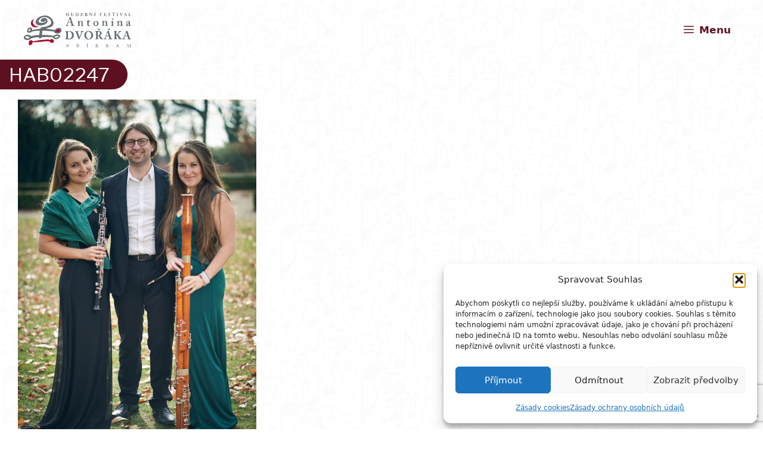

--- FILE ---
content_type: text/html; charset=UTF-8
request_url: https://www.hfad.cz/program/duo-unito/hab02247/
body_size: 20904
content:
<!DOCTYPE html>
<html lang="cs-CZ">
<head>
	<meta charset="UTF-8">
	<meta name='robots' content='index, follow, max-image-preview:large, max-snippet:-1, max-video-preview:-1' />
<meta name="viewport" content="width=device-width, initial-scale=1">
	
	<title>HAB02247 - HFAD</title>
	<link rel="canonical" href="https://www.hfad.cz/storage/2019/01/HAB02247.jpg" />
	<meta property="og:locale" content="cs_CZ" />
	<meta property="og:type" content="article" />
	<meta property="og:title" content="HAB02247 - HFAD" />
	<meta property="og:url" content="https://www.hfad.cz/storage/2019/01/HAB02247.jpg" />
	<meta property="og:site_name" content="HFAD" />
	<meta property="article:publisher" content="https://www.facebook.com/hfadpribram/" />
	<meta property="og:image" content="https://www.hfad.cz/program/duo-unito/hab02247" />
	<meta property="og:image:width" content="1366" />
	<meta property="og:image:height" content="2048" />
	<meta property="og:image:type" content="image/jpeg" />
	<meta name="twitter:card" content="summary_large_image" />
	<script type="application/ld+json" class="yoast-schema-graph">{"@context":"https://schema.org","@graph":[{"@type":"WebPage","@id":"https://www.hfad.cz/storage/2019/01/HAB02247.jpg","url":"https://www.hfad.cz/storage/2019/01/HAB02247.jpg","name":"HAB02247 - HFAD","isPartOf":{"@id":"https://www.hfad.cz/#website"},"primaryImageOfPage":{"@id":"https://www.hfad.cz/storage/2019/01/HAB02247.jpg#primaryimage"},"image":{"@id":"https://www.hfad.cz/storage/2019/01/HAB02247.jpg#primaryimage"},"thumbnailUrl":"https://www.hfad.cz/storage/2019/01/HAB02247.jpg","datePublished":"2019-01-10T13:29:33+00:00","breadcrumb":{"@id":"https://www.hfad.cz/storage/2019/01/HAB02247.jpg#breadcrumb"},"inLanguage":"cs","potentialAction":[{"@type":"ReadAction","target":["https://www.hfad.cz/storage/2019/01/HAB02247.jpg"]}]},{"@type":"ImageObject","inLanguage":"cs","@id":"https://www.hfad.cz/storage/2019/01/HAB02247.jpg#primaryimage","url":"https://www.hfad.cz/storage/2019/01/HAB02247.jpg","contentUrl":"https://www.hfad.cz/storage/2019/01/HAB02247.jpg","width":1366,"height":2048},{"@type":"BreadcrumbList","@id":"https://www.hfad.cz/storage/2019/01/HAB02247.jpg#breadcrumb","itemListElement":[{"@type":"ListItem","position":1,"name":"Domů","item":"https://www.hfad.cz/"},{"@type":"ListItem","position":2,"name":"Duo Unito","item":"https://www.hfad.cz/program/duo-unito/"},{"@type":"ListItem","position":3,"name":"HAB02247"}]},{"@type":"WebSite","@id":"https://www.hfad.cz/#website","url":"https://www.hfad.cz/","name":"HFAD","description":"Hudební festival Antonína Dvořáka Příbram","publisher":{"@id":"https://www.hfad.cz/#organization"},"potentialAction":[{"@type":"SearchAction","target":{"@type":"EntryPoint","urlTemplate":"https://www.hfad.cz/?s={search_term_string}"},"query-input":{"@type":"PropertyValueSpecification","valueRequired":true,"valueName":"search_term_string"}}],"inLanguage":"cs"},{"@type":"Organization","@id":"https://www.hfad.cz/#organization","name":"HFAD","url":"https://www.hfad.cz/","logo":{"@type":"ImageObject","inLanguage":"cs","@id":"https://www.hfad.cz/#/schema/logo/image/","url":"https://www.hfad.cz/storage/2023/02/299984635_5551715874918479_5513255734964980738_n.jpg","contentUrl":"https://www.hfad.cz/storage/2023/02/299984635_5551715874918479_5513255734964980738_n.jpg","width":820,"height":360,"caption":"HFAD"},"image":{"@id":"https://www.hfad.cz/#/schema/logo/image/"},"sameAs":["https://www.facebook.com/hfadpribram/"]}]}</script>
	


<link href='https://fonts.gstatic.com' crossorigin rel='preconnect' />
<link href='https://fonts.googleapis.com' crossorigin rel='preconnect' />
<link rel="alternate" type="application/rss+xml" title="HFAD &raquo; RSS zdroj" href="https://www.hfad.cz/feed/" />
<link rel="alternate" type="application/rss+xml" title="HFAD &raquo; RSS komentářů" href="https://www.hfad.cz/comments/feed/" />
<link rel="alternate" type="text/calendar" title="HFAD &raquo; iCal zdroj" href="https://www.hfad.cz/program/?ical=1" />
<link rel="alternate" title="oEmbed (JSON)" type="application/json+oembed" href="https://www.hfad.cz/wp-json/oembed/1.0/embed?url=https%3A%2F%2Fwww.hfad.cz%2Fprogram%2Fduo-unito%2Fhab02247%2F%23main&#038;lang=cs" />
<link rel="alternate" title="oEmbed (XML)" type="text/xml+oembed" href="https://www.hfad.cz/wp-json/oembed/1.0/embed?url=https%3A%2F%2Fwww.hfad.cz%2Fprogram%2Fduo-unito%2Fhab02247%2F%23main&#038;format=xml&#038;lang=cs" />
		<style>
			.lazyload,
			.lazyloading {
				max-width: 100%;
			}
		</style>
		<style id='wp-img-auto-sizes-contain-inline-css'>
img:is([sizes=auto i],[sizes^="auto," i]){contain-intrinsic-size:3000px 1500px}
/*# sourceURL=wp-img-auto-sizes-contain-inline-css */
</style>
<style id='wp-emoji-styles-inline-css'>

	img.wp-smiley, img.emoji {
		display: inline !important;
		border: none !important;
		box-shadow: none !important;
		height: 1em !important;
		width: 1em !important;
		margin: 0 0.07em !important;
		vertical-align: -0.1em !important;
		background: none !important;
		padding: 0 !important;
	}
/*# sourceURL=wp-emoji-styles-inline-css */
</style>
<link rel='stylesheet' id='wp-block-library-css' href='https://www.hfad.cz/lib/css/dist/block-library/style.min.css' media='all' />
<style id='classic-theme-styles-inline-css'>
/*! This file is auto-generated */
.wp-block-button__link{color:#fff;background-color:#32373c;border-radius:9999px;box-shadow:none;text-decoration:none;padding:calc(.667em + 2px) calc(1.333em + 2px);font-size:1.125em}.wp-block-file__button{background:#32373c;color:#fff;text-decoration:none}
/*# sourceURL=/wp-includes/css/classic-themes.min.css */
</style>
<style id='safe-svg-svg-icon-style-inline-css'>
.safe-svg-cover{text-align:center}.safe-svg-cover .safe-svg-inside{display:inline-block;max-width:100%}.safe-svg-cover svg{fill:currentColor;height:100%;max-height:100%;max-width:100%;width:100%}

/*# sourceURL=https://www.hfad.cz/core/modules/f5fee5c6aa/dist/safe-svg-block-frontend.css */
</style>
<style id='global-styles-inline-css'>
:root{--wp--preset--aspect-ratio--square: 1;--wp--preset--aspect-ratio--4-3: 4/3;--wp--preset--aspect-ratio--3-4: 3/4;--wp--preset--aspect-ratio--3-2: 3/2;--wp--preset--aspect-ratio--2-3: 2/3;--wp--preset--aspect-ratio--16-9: 16/9;--wp--preset--aspect-ratio--9-16: 9/16;--wp--preset--color--black: #000000;--wp--preset--color--cyan-bluish-gray: #abb8c3;--wp--preset--color--white: #ffffff;--wp--preset--color--pale-pink: #f78da7;--wp--preset--color--vivid-red: #cf2e2e;--wp--preset--color--luminous-vivid-orange: #ff6900;--wp--preset--color--luminous-vivid-amber: #fcb900;--wp--preset--color--light-green-cyan: #7bdcb5;--wp--preset--color--vivid-green-cyan: #00d084;--wp--preset--color--pale-cyan-blue: #8ed1fc;--wp--preset--color--vivid-cyan-blue: #0693e3;--wp--preset--color--vivid-purple: #9b51e0;--wp--preset--color--contrast: var(--contrast);--wp--preset--color--contrast-2: var(--contrast-2);--wp--preset--color--contrast-3: var(--contrast-3);--wp--preset--color--base: var(--base);--wp--preset--color--base-2: var(--base-2);--wp--preset--color--base-3: var(--base-3);--wp--preset--color--tmavomodra: var(--tmavomodra);--wp--preset--color--svetlemodra: var(--svetlemodra);--wp--preset--color--zelena: var(--zelena);--wp--preset--color--svetlezelena: var(--svetlezelena);--wp--preset--color--barvarocniku-1: var(--barvarocniku-1);--wp--preset--color--svetlaplocha: var(--svetlaplocha);--wp--preset--color--barva-rocniku-2: var(--barva-rocniku-2);--wp--preset--color--global-color-14: var(--global-color-14);--wp--preset--color--2026-nadpisy-rude: var(--2026-nadpisy-rude);--wp--preset--color--2026-seda: var(--2026-seda);--wp--preset--color--2025-barva-1: var(--2025-barva1);--wp--preset--color--2025-barva-2: var(--2025-barva2);--wp--preset--gradient--vivid-cyan-blue-to-vivid-purple: linear-gradient(135deg,rgb(6,147,227) 0%,rgb(155,81,224) 100%);--wp--preset--gradient--light-green-cyan-to-vivid-green-cyan: linear-gradient(135deg,rgb(122,220,180) 0%,rgb(0,208,130) 100%);--wp--preset--gradient--luminous-vivid-amber-to-luminous-vivid-orange: linear-gradient(135deg,rgb(252,185,0) 0%,rgb(255,105,0) 100%);--wp--preset--gradient--luminous-vivid-orange-to-vivid-red: linear-gradient(135deg,rgb(255,105,0) 0%,rgb(207,46,46) 100%);--wp--preset--gradient--very-light-gray-to-cyan-bluish-gray: linear-gradient(135deg,rgb(238,238,238) 0%,rgb(169,184,195) 100%);--wp--preset--gradient--cool-to-warm-spectrum: linear-gradient(135deg,rgb(74,234,220) 0%,rgb(151,120,209) 20%,rgb(207,42,186) 40%,rgb(238,44,130) 60%,rgb(251,105,98) 80%,rgb(254,248,76) 100%);--wp--preset--gradient--blush-light-purple: linear-gradient(135deg,rgb(255,206,236) 0%,rgb(152,150,240) 100%);--wp--preset--gradient--blush-bordeaux: linear-gradient(135deg,rgb(254,205,165) 0%,rgb(254,45,45) 50%,rgb(107,0,62) 100%);--wp--preset--gradient--luminous-dusk: linear-gradient(135deg,rgb(255,203,112) 0%,rgb(199,81,192) 50%,rgb(65,88,208) 100%);--wp--preset--gradient--pale-ocean: linear-gradient(135deg,rgb(255,245,203) 0%,rgb(182,227,212) 50%,rgb(51,167,181) 100%);--wp--preset--gradient--electric-grass: linear-gradient(135deg,rgb(202,248,128) 0%,rgb(113,206,126) 100%);--wp--preset--gradient--midnight: linear-gradient(135deg,rgb(2,3,129) 0%,rgb(40,116,252) 100%);--wp--preset--font-size--small: 13px;--wp--preset--font-size--medium: 20px;--wp--preset--font-size--large: 36px;--wp--preset--font-size--x-large: 42px;--wp--preset--spacing--20: 0.44rem;--wp--preset--spacing--30: 0.67rem;--wp--preset--spacing--40: 1rem;--wp--preset--spacing--50: 1.5rem;--wp--preset--spacing--60: 2.25rem;--wp--preset--spacing--70: 3.38rem;--wp--preset--spacing--80: 5.06rem;--wp--preset--shadow--natural: 6px 6px 9px rgba(0, 0, 0, 0.2);--wp--preset--shadow--deep: 12px 12px 50px rgba(0, 0, 0, 0.4);--wp--preset--shadow--sharp: 6px 6px 0px rgba(0, 0, 0, 0.2);--wp--preset--shadow--outlined: 6px 6px 0px -3px rgb(255, 255, 255), 6px 6px rgb(0, 0, 0);--wp--preset--shadow--crisp: 6px 6px 0px rgb(0, 0, 0);}:where(.is-layout-flex){gap: 0.5em;}:where(.is-layout-grid){gap: 0.5em;}body .is-layout-flex{display: flex;}.is-layout-flex{flex-wrap: wrap;align-items: center;}.is-layout-flex > :is(*, div){margin: 0;}body .is-layout-grid{display: grid;}.is-layout-grid > :is(*, div){margin: 0;}:where(.wp-block-columns.is-layout-flex){gap: 2em;}:where(.wp-block-columns.is-layout-grid){gap: 2em;}:where(.wp-block-post-template.is-layout-flex){gap: 1.25em;}:where(.wp-block-post-template.is-layout-grid){gap: 1.25em;}.has-black-color{color: var(--wp--preset--color--black) !important;}.has-cyan-bluish-gray-color{color: var(--wp--preset--color--cyan-bluish-gray) !important;}.has-white-color{color: var(--wp--preset--color--white) !important;}.has-pale-pink-color{color: var(--wp--preset--color--pale-pink) !important;}.has-vivid-red-color{color: var(--wp--preset--color--vivid-red) !important;}.has-luminous-vivid-orange-color{color: var(--wp--preset--color--luminous-vivid-orange) !important;}.has-luminous-vivid-amber-color{color: var(--wp--preset--color--luminous-vivid-amber) !important;}.has-light-green-cyan-color{color: var(--wp--preset--color--light-green-cyan) !important;}.has-vivid-green-cyan-color{color: var(--wp--preset--color--vivid-green-cyan) !important;}.has-pale-cyan-blue-color{color: var(--wp--preset--color--pale-cyan-blue) !important;}.has-vivid-cyan-blue-color{color: var(--wp--preset--color--vivid-cyan-blue) !important;}.has-vivid-purple-color{color: var(--wp--preset--color--vivid-purple) !important;}.has-black-background-color{background-color: var(--wp--preset--color--black) !important;}.has-cyan-bluish-gray-background-color{background-color: var(--wp--preset--color--cyan-bluish-gray) !important;}.has-white-background-color{background-color: var(--wp--preset--color--white) !important;}.has-pale-pink-background-color{background-color: var(--wp--preset--color--pale-pink) !important;}.has-vivid-red-background-color{background-color: var(--wp--preset--color--vivid-red) !important;}.has-luminous-vivid-orange-background-color{background-color: var(--wp--preset--color--luminous-vivid-orange) !important;}.has-luminous-vivid-amber-background-color{background-color: var(--wp--preset--color--luminous-vivid-amber) !important;}.has-light-green-cyan-background-color{background-color: var(--wp--preset--color--light-green-cyan) !important;}.has-vivid-green-cyan-background-color{background-color: var(--wp--preset--color--vivid-green-cyan) !important;}.has-pale-cyan-blue-background-color{background-color: var(--wp--preset--color--pale-cyan-blue) !important;}.has-vivid-cyan-blue-background-color{background-color: var(--wp--preset--color--vivid-cyan-blue) !important;}.has-vivid-purple-background-color{background-color: var(--wp--preset--color--vivid-purple) !important;}.has-black-border-color{border-color: var(--wp--preset--color--black) !important;}.has-cyan-bluish-gray-border-color{border-color: var(--wp--preset--color--cyan-bluish-gray) !important;}.has-white-border-color{border-color: var(--wp--preset--color--white) !important;}.has-pale-pink-border-color{border-color: var(--wp--preset--color--pale-pink) !important;}.has-vivid-red-border-color{border-color: var(--wp--preset--color--vivid-red) !important;}.has-luminous-vivid-orange-border-color{border-color: var(--wp--preset--color--luminous-vivid-orange) !important;}.has-luminous-vivid-amber-border-color{border-color: var(--wp--preset--color--luminous-vivid-amber) !important;}.has-light-green-cyan-border-color{border-color: var(--wp--preset--color--light-green-cyan) !important;}.has-vivid-green-cyan-border-color{border-color: var(--wp--preset--color--vivid-green-cyan) !important;}.has-pale-cyan-blue-border-color{border-color: var(--wp--preset--color--pale-cyan-blue) !important;}.has-vivid-cyan-blue-border-color{border-color: var(--wp--preset--color--vivid-cyan-blue) !important;}.has-vivid-purple-border-color{border-color: var(--wp--preset--color--vivid-purple) !important;}.has-vivid-cyan-blue-to-vivid-purple-gradient-background{background: var(--wp--preset--gradient--vivid-cyan-blue-to-vivid-purple) !important;}.has-light-green-cyan-to-vivid-green-cyan-gradient-background{background: var(--wp--preset--gradient--light-green-cyan-to-vivid-green-cyan) !important;}.has-luminous-vivid-amber-to-luminous-vivid-orange-gradient-background{background: var(--wp--preset--gradient--luminous-vivid-amber-to-luminous-vivid-orange) !important;}.has-luminous-vivid-orange-to-vivid-red-gradient-background{background: var(--wp--preset--gradient--luminous-vivid-orange-to-vivid-red) !important;}.has-very-light-gray-to-cyan-bluish-gray-gradient-background{background: var(--wp--preset--gradient--very-light-gray-to-cyan-bluish-gray) !important;}.has-cool-to-warm-spectrum-gradient-background{background: var(--wp--preset--gradient--cool-to-warm-spectrum) !important;}.has-blush-light-purple-gradient-background{background: var(--wp--preset--gradient--blush-light-purple) !important;}.has-blush-bordeaux-gradient-background{background: var(--wp--preset--gradient--blush-bordeaux) !important;}.has-luminous-dusk-gradient-background{background: var(--wp--preset--gradient--luminous-dusk) !important;}.has-pale-ocean-gradient-background{background: var(--wp--preset--gradient--pale-ocean) !important;}.has-electric-grass-gradient-background{background: var(--wp--preset--gradient--electric-grass) !important;}.has-midnight-gradient-background{background: var(--wp--preset--gradient--midnight) !important;}.has-small-font-size{font-size: var(--wp--preset--font-size--small) !important;}.has-medium-font-size{font-size: var(--wp--preset--font-size--medium) !important;}.has-large-font-size{font-size: var(--wp--preset--font-size--large) !important;}.has-x-large-font-size{font-size: var(--wp--preset--font-size--x-large) !important;}
:where(.wp-block-post-template.is-layout-flex){gap: 1.25em;}:where(.wp-block-post-template.is-layout-grid){gap: 1.25em;}
:where(.wp-block-term-template.is-layout-flex){gap: 1.25em;}:where(.wp-block-term-template.is-layout-grid){gap: 1.25em;}
:where(.wp-block-columns.is-layout-flex){gap: 2em;}:where(.wp-block-columns.is-layout-grid){gap: 2em;}
:root :where(.wp-block-pullquote){font-size: 1.5em;line-height: 1.6;}
/*# sourceURL=global-styles-inline-css */
</style>
<link rel='stylesheet' id='contact-form-7-css' href='https://www.hfad.cz/core/modules/8516d2654f/includes/css/styles.css' media='all' />
<link rel='stylesheet' id='foobox-free-min-css' href='https://www.hfad.cz/core/modules/bbc00c473a/free/css/foobox.free.min.css' media='all' />
<link rel='stylesheet' id='responsive-lightbox-nivo_lightbox-css-css' href='https://www.hfad.cz/core/modules/f6cbc5afc0/assets/nivo-lightbox/nivo-lightbox.css' media='all' />
<link rel='stylesheet' id='responsive-lightbox-nivo_lightbox-css-d-css' href='https://www.hfad.cz/core/modules/f6cbc5afc0/assets/nivo-lightbox/themes/default/default.css' media='all' />
<link rel='stylesheet' id='tribe-events-v2-single-skeleton-css' href='https://www.hfad.cz/core/modules/f11c0e72bf/build/css/tribe-events-single-skeleton.css' media='all' />
<link rel='stylesheet' id='tribe-events-v2-single-skeleton-full-css' href='https://www.hfad.cz/core/modules/f11c0e72bf/build/css/tribe-events-single-full.css' media='all' />
<link rel='stylesheet' id='tec-events-elementor-widgets-base-styles-css' href='https://www.hfad.cz/core/modules/f11c0e72bf/build/css/integrations/plugins/elementor/widgets/widget-base.css' media='all' />
<link rel='stylesheet' id='cmplz-general-css' href='https://www.hfad.cz/core/modules/e1d9dfe6e5/assets/css/cookieblocker.min.css' media='all' />
<link rel='stylesheet' id='parent-style-css' href='https://www.hfad.cz/core/views/711058531c/design.css' media='all' />
<link rel='stylesheet' id='child-style-css' href='https://www.hfad.cz/core/views/6c0a3ea6ab/design.css' media='all' />
<link rel='stylesheet' id='generate-widget-areas-css' href='https://www.hfad.cz/core/views/711058531c/assets/css/components/widget-areas.min.css' media='all' />
<link rel='stylesheet' id='generate-style-css' href='https://www.hfad.cz/core/views/711058531c/assets/css/main.min.css' media='all' />
<style id='generate-style-inline-css'>
body{background-color:var(--base-3);color:var(--contrast);}a{color:var(--2026-nadpisy-rude);}a{text-decoration:underline;}.entry-title a, .site-branding a, a.button, .wp-block-button__link, .main-navigation a{text-decoration:none;}a:hover, a:focus, a:active{color:var(--barvarocniku-1);}.grid-container{max-width:1600px;}.wp-block-group__inner-container{max-width:1600px;margin-left:auto;margin-right:auto;}.site-header .header-image{width:180px;}.generate-back-to-top{font-size:20px;border-radius:3px;position:fixed;bottom:30px;right:30px;line-height:40px;width:40px;text-align:center;z-index:10;transition:opacity 300ms ease-in-out;opacity:0.1;transform:translateY(1000px);}.generate-back-to-top__show{opacity:1;transform:translateY(0);}:root{--contrast:#222222;--contrast-2:#575760;--contrast-3:#b2b2be;--base:#f0f0f0;--base-2:#f7f8f9;--base-3:#ffffff;--tmavomodra:#575756;--svetlemodra:#39c0ec;--zelena:#005f28;--svetlezelena:#b1c909;--barvarocniku-1:#5e1020;--svetlaplocha:#F2F0F9;--barva-rocniku-2:#fa7e84;--global-color-14:#be1622;--2026-nadpisy-rude:#b11938;--2026-seda:#c6c6c6;--2025-barva1:#5e1020;--2025-barva2:#e3bcdb;}:root .has-contrast-color{color:var(--contrast);}:root .has-contrast-background-color{background-color:var(--contrast);}:root .has-contrast-2-color{color:var(--contrast-2);}:root .has-contrast-2-background-color{background-color:var(--contrast-2);}:root .has-contrast-3-color{color:var(--contrast-3);}:root .has-contrast-3-background-color{background-color:var(--contrast-3);}:root .has-base-color{color:var(--base);}:root .has-base-background-color{background-color:var(--base);}:root .has-base-2-color{color:var(--base-2);}:root .has-base-2-background-color{background-color:var(--base-2);}:root .has-base-3-color{color:var(--base-3);}:root .has-base-3-background-color{background-color:var(--base-3);}:root .has-tmavomodra-color{color:var(--tmavomodra);}:root .has-tmavomodra-background-color{background-color:var(--tmavomodra);}:root .has-svetlemodra-color{color:var(--svetlemodra);}:root .has-svetlemodra-background-color{background-color:var(--svetlemodra);}:root .has-zelena-color{color:var(--zelena);}:root .has-zelena-background-color{background-color:var(--zelena);}:root .has-svetlezelena-color{color:var(--svetlezelena);}:root .has-svetlezelena-background-color{background-color:var(--svetlezelena);}:root .has-barvarocniku-1-color{color:var(--barvarocniku-1);}:root .has-barvarocniku-1-background-color{background-color:var(--barvarocniku-1);}:root .has-svetlaplocha-color{color:var(--svetlaplocha);}:root .has-svetlaplocha-background-color{background-color:var(--svetlaplocha);}:root .has-barva-rocniku-2-color{color:var(--barva-rocniku-2);}:root .has-barva-rocniku-2-background-color{background-color:var(--barva-rocniku-2);}:root .has-global-color-14-color{color:var(--global-color-14);}:root .has-global-color-14-background-color{background-color:var(--global-color-14);}:root .has-2026-nadpisy-rude-color{color:var(--2026-nadpisy-rude);}:root .has-2026-nadpisy-rude-background-color{background-color:var(--2026-nadpisy-rude);}:root .has-2026-seda-color{color:var(--2026-seda);}:root .has-2026-seda-background-color{background-color:var(--2026-seda);}:root .has-2025-barva1-color{color:var(--2025-barva1);}:root .has-2025-barva1-background-color{background-color:var(--2025-barva1);}:root .has-2025-barva2-color{color:var(--2025-barva2);}:root .has-2025-barva2-background-color{background-color:var(--2025-barva2);}.main-navigation a, .main-navigation .menu-toggle, .main-navigation .menu-bar-items{font-weight:600;font-size:17px;}.widget-title{font-size:16px;}h1, h2, h3, h4, h5, h6{font-family:Libre Franklin, sans-serif;}h1{font-family:Libre Franklin, sans-serif;font-size:32px;}h1.entry-title{font-family:Libre Franklin, sans-serif;font-size:32px;}h3{font-family:Libre Franklin, sans-serif;font-size:22px;}h2{font-size:25px;}h2.entry-title{font-family:Libre Franklin, sans-serif;font-size:25px;}h4{font-family:Libre Franklin, sans-serif;font-size:20px;}h5{font-family:Libre Franklin, sans-serif;font-weight:700;font-size:16px;}.top-bar{background-color:#636363;color:#ffffff;}.top-bar a{color:#ffffff;}.top-bar a:hover{color:#303030;}.site-header{background-color:rgba(255,255,255,0.66);}.main-title a,.main-title a:hover{color:var(--contrast);}.site-description{color:var(--contrast-2);}.main-navigation,.main-navigation ul ul{background-color:rgba(255,255,255,0);}.main-navigation .main-nav ul li a, .main-navigation .menu-toggle, .main-navigation .menu-bar-items{color:var(--barvarocniku-1);}.main-navigation .main-nav ul li:not([class*="current-menu-"]):hover > a, .main-navigation .main-nav ul li:not([class*="current-menu-"]):focus > a, .main-navigation .main-nav ul li.sfHover:not([class*="current-menu-"]) > a, .main-navigation .menu-bar-item:hover > a, .main-navigation .menu-bar-item.sfHover > a{color:var(--barva-rocniku-2);}button.menu-toggle:hover,button.menu-toggle:focus{color:var(--barvarocniku-1);}.main-navigation .main-nav ul li[class*="current-menu-"] > a{color:var(--contrast);}.navigation-search input[type="search"],.navigation-search input[type="search"]:active, .navigation-search input[type="search"]:focus, .main-navigation .main-nav ul li.search-item.active > a, .main-navigation .menu-bar-items .search-item.active > a{color:var(--barva-rocniku-2);}.main-navigation ul ul{background-color:rgba(255,255,255,0);}.main-navigation .main-nav ul ul li a{color:var(--barva-rocniku-2);}.main-navigation .main-nav ul ul li:not([class*="current-menu-"]):hover > a,.main-navigation .main-nav ul ul li:not([class*="current-menu-"]):focus > a, .main-navigation .main-nav ul ul li.sfHover:not([class*="current-menu-"]) > a{color:var(--barvarocniku-1);}.main-navigation .main-nav ul ul li[class*="current-menu-"] > a{color:var(--contrast);}.separate-containers .inside-article, .separate-containers .comments-area, .separate-containers .page-header, .one-container .container, .separate-containers .paging-navigation, .inside-page-header{background-color:rgba(255,255,255,0.66);}.entry-title a{color:var(--contrast);}.entry-title a:hover{color:var(--contrast-2);}.entry-meta{color:var(--contrast-2);}.sidebar .widget{background-color:var(--base-3);}.footer-widgets{background-color:rgba(255,255,255,0.66);}.site-info{color:var(--barvarocniku-1);background-color:rgba(255,255,255,0);}input[type="text"],input[type="email"],input[type="url"],input[type="password"],input[type="search"],input[type="tel"],input[type="number"],textarea,select{color:var(--contrast);background-color:var(--base-2);border-color:var(--barva-rocniku-2);}input[type="text"]:focus,input[type="email"]:focus,input[type="url"]:focus,input[type="password"]:focus,input[type="search"]:focus,input[type="tel"]:focus,input[type="number"]:focus,textarea:focus,select:focus{color:var(--contrast);background-color:var(--base-2);border-color:var(--barvarocniku-1);}button,html input[type="button"],input[type="reset"],input[type="submit"],a.button,a.wp-block-button__link:not(.has-background){color:#ffffff;background-color:var(--barvarocniku-1);}button:hover,html input[type="button"]:hover,input[type="reset"]:hover,input[type="submit"]:hover,a.button:hover,button:focus,html input[type="button"]:focus,input[type="reset"]:focus,input[type="submit"]:focus,a.button:focus,a.wp-block-button__link:not(.has-background):active,a.wp-block-button__link:not(.has-background):focus,a.wp-block-button__link:not(.has-background):hover{color:var(--barva-rocniku-2);}a.generate-back-to-top{background-color:var(--barvarocniku-1);color:#ffffff;}a.generate-back-to-top:hover,a.generate-back-to-top:focus{background-color:var(--barva-rocniku-2);color:#ffffff;}:root{--gp-search-modal-bg-color:var(--base-3);--gp-search-modal-text-color:var(--contrast);--gp-search-modal-overlay-bg-color:rgba(0,0,0,0.2);}@media (max-width: 9999px){.main-navigation .menu-bar-item:hover > a, .main-navigation .menu-bar-item.sfHover > a{background:none;color:var(--barvarocniku-1);}}.nav-below-header .main-navigation .inside-navigation.grid-container, .nav-above-header .main-navigation .inside-navigation.grid-container{padding:0px 26px 0px 26px;}.separate-containers .inside-article, .separate-containers .comments-area, .separate-containers .page-header, .separate-containers .paging-navigation, .one-container .site-content, .inside-page-header{padding:0px;}.site-main .wp-block-group__inner-container{padding:0px;}.separate-containers .paging-navigation{padding-top:20px;padding-bottom:20px;}.entry-content .alignwide, body:not(.no-sidebar) .entry-content .alignfull{margin-left:-0px;width:calc(100% + 0px);max-width:calc(100% + 0px);}.one-container.right-sidebar .site-main,.one-container.both-right .site-main{margin-right:0px;}.one-container.left-sidebar .site-main,.one-container.both-left .site-main{margin-left:0px;}.one-container.both-sidebars .site-main{margin:0px;}.one-container.archive .post:not(:last-child):not(.is-loop-template-item), .one-container.blog .post:not(:last-child):not(.is-loop-template-item){padding-bottom:0px;}.main-navigation .main-nav ul li a,.menu-toggle,.main-navigation .menu-bar-item > a{padding-left:14px;padding-right:14px;}.main-navigation .main-nav ul ul li a{padding:10px 14px 10px 14px;}.rtl .menu-item-has-children .dropdown-menu-toggle{padding-left:14px;}.menu-item-has-children .dropdown-menu-toggle{padding-right:14px;}.rtl .main-navigation .main-nav ul li.menu-item-has-children > a{padding-right:14px;}.widget-area .widget{padding:0px;}.footer-widgets-container{padding:40px 0px 10px 0px;}.inside-site-info{padding:5px 0px 5px 0px;}@media (max-width:768px){.separate-containers .inside-article, .separate-containers .comments-area, .separate-containers .page-header, .separate-containers .paging-navigation, .one-container .site-content, .inside-page-header{padding:30px;}.site-main .wp-block-group__inner-container{padding:30px;}.inside-top-bar{padding-right:30px;padding-left:30px;}.inside-header{padding-right:30px;padding-left:30px;}.widget-area .widget{padding-top:30px;padding-right:30px;padding-bottom:30px;padding-left:30px;}.footer-widgets-container{padding-top:30px;padding-right:30px;padding-bottom:30px;padding-left:30px;}.inside-site-info{padding-right:30px;padding-left:30px;}.entry-content .alignwide, body:not(.no-sidebar) .entry-content .alignfull{margin-left:-30px;width:calc(100% + 60px);max-width:calc(100% + 60px);}.one-container .site-main .paging-navigation{margin-bottom:20px;}}/* End cached CSS */.is-right-sidebar{width:30%;}.is-left-sidebar{width:30%;}.site-content .content-area{width:100%;}@media (max-width: 9999px){.main-navigation .menu-toggle,.sidebar-nav-mobile:not(#sticky-placeholder){display:block;}.main-navigation ul,.gen-sidebar-nav,.main-navigation:not(.slideout-navigation):not(.toggled) .main-nav > ul,.has-inline-mobile-toggle #site-navigation .inside-navigation > *:not(.navigation-search):not(.main-nav){display:none;}.nav-align-right .inside-navigation,.nav-align-center .inside-navigation{justify-content:space-between;}.has-inline-mobile-toggle .mobile-menu-control-wrapper{display:flex;flex-wrap:wrap;}.has-inline-mobile-toggle .inside-header{flex-direction:row;text-align:left;flex-wrap:wrap;}.has-inline-mobile-toggle .header-widget,.has-inline-mobile-toggle #site-navigation{flex-basis:100%;}.nav-float-left .has-inline-mobile-toggle #site-navigation{order:10;}}
.elementor-template-full-width .site-content{display:block;}
body{background-image:url('https://www.hfad.cz/storage/2021/11/pozadi_web.png');}
.dynamic-author-image-rounded{border-radius:100%;}.dynamic-featured-image, .dynamic-author-image{vertical-align:middle;}.one-container.blog .dynamic-content-template:not(:last-child), .one-container.archive .dynamic-content-template:not(:last-child){padding-bottom:0px;}.dynamic-entry-excerpt > p:last-child{margin-bottom:0px;}
.main-navigation.slideout-navigation .main-nav > ul > li > a{line-height:45px;}
/*# sourceURL=generate-style-inline-css */
</style>
<link rel='stylesheet' id='generate-child-css' href='https://www.hfad.cz/core/views/6c0a3ea6ab/design.css' media='all' />
<link rel='stylesheet' id='generate-google-fonts-css' href='https://fonts.googleapis.com/css?family=Libre+Franklin%3A100%2C200%2C300%2Cregular%2C500%2C600%2C700%2C800%2C900%2C100italic%2C200italic%2C300italic%2Citalic%2C500italic%2C600italic%2C700italic%2C800italic%2C900italic&#038;display=auto' media='all' />
<style id='generateblocks-inline-css'>
.gb-container-3de89961{margin-top:100px;}.gb-container-74072b55{max-width:1600px;margin-right:auto;margin-left:auto;}.gb-container-76212f74{padding:5%;}.gb-grid-wrapper > .gb-grid-column-76212f74{width:25%;}.gb-container-ff4ea2b7{padding:5%;}.gb-grid-wrapper > .gb-grid-column-ff4ea2b7{width:25%;}.gb-container-923ce0cd{padding:5%;}.gb-grid-wrapper > .gb-grid-column-923ce0cd{width:25%;}.gb-container-700992b4{padding:5%;}.gb-grid-wrapper > .gb-grid-column-700992b4{width:25%;}.gb-container-402eb5d5{max-width:1600px;margin:10px auto 25px;}.gb-container-7cbb5299{padding-top:5%;}.gb-grid-wrapper > .gb-grid-column-7cbb5299{width:25%;}.gb-container-55cf71e3{padding-top:5%;}.gb-grid-wrapper > .gb-grid-column-55cf71e3{width:25%;}.gb-container-2a9e4ea1{padding:5%;}.gb-grid-wrapper > .gb-grid-column-2a9e4ea1{width:25%;}.gb-grid-wrapper-22d11190{display:flex;flex-wrap:wrap;justify-content:center;}.gb-grid-wrapper-22d11190 > .gb-grid-column{box-sizing:border-box;}.gb-grid-wrapper-a06daa1c{display:flex;flex-wrap:wrap;justify-content:center;}.gb-grid-wrapper-a06daa1c > .gb-grid-column{box-sizing:border-box;}.gb-block-image-f5fcb1c7{padding-bottom:22px;text-align:center;}.gb-image-f5fcb1c7{vertical-align:middle;}.gb-block-image-1c795403{padding-bottom:22px;text-align:center;}.gb-image-1c795403{vertical-align:middle;}.gb-block-image-2c4f79ea{padding-bottom:22px;text-align:center;}.gb-image-2c4f79ea{vertical-align:middle;}.gb-block-image-49da302b{padding-bottom:22px;text-align:center;}.gb-image-49da302b{vertical-align:middle;}.gb-block-image-ba617da1{text-align:center;}.gb-image-ba617da1{vertical-align:middle;}.gb-block-image-98e56476{text-align:center;}.gb-image-98e56476{vertical-align:middle;}.gb-block-image-34ae7f89{text-align:center;}.gb-image-34ae7f89{vertical-align:middle;}h6.gb-headline-e790ba5a{text-align:center;}h6.gb-headline-eec5dd3c{text-align:center;}h6.gb-headline-f87ede21{text-align:center;}h6.gb-headline-8833caf1{text-align:center;}h6.gb-headline-dfc5147f{text-align:center;}h6.gb-headline-b2c68a9d{text-align:center;}h6.gb-headline-c187a698{text-align:center;}@media (max-width: 767px) {.gb-grid-wrapper > .gb-grid-column-76212f74{width:100%;}.gb-grid-wrapper > .gb-grid-column-ff4ea2b7{width:100%;}.gb-grid-wrapper > .gb-grid-column-923ce0cd{width:100%;}.gb-grid-wrapper > .gb-grid-column-700992b4{width:100%;}.gb-grid-wrapper > .gb-grid-column-7cbb5299{width:100%;}.gb-grid-wrapper > .gb-grid-column-55cf71e3{width:100%;}.gb-grid-wrapper > .gb-grid-column-2a9e4ea1{width:100%;}}:root{--gb-container-width:1600px;}.gb-container .wp-block-image img{vertical-align:middle;}.gb-grid-wrapper .wp-block-image{margin-bottom:0;}.gb-highlight{background:none;}.gb-shape{line-height:0;}
/*# sourceURL=generateblocks-inline-css */
</style>
<link rel='stylesheet' id='generate-offside-css' href='https://www.hfad.cz/core/modules/8e1f946966/menu-plus/functions/css/offside.min.css' media='all' />
<style id='generate-offside-inline-css'>
:root{--gp-slideout-width:265px;}.slideout-navigation.main-navigation{background-color:var(--base-3);}.slideout-navigation.main-navigation .main-nav ul li a{color:var(--barvarocniku-1);}.slideout-navigation.main-navigation .main-nav ul ul li a{color:var(--barva-rocniku-2);}.slideout-navigation.main-navigation .main-nav ul li:not([class*="current-menu-"]):hover > a, .slideout-navigation.main-navigation .main-nav ul li:not([class*="current-menu-"]):focus > a, .slideout-navigation.main-navigation .main-nav ul li.sfHover:not([class*="current-menu-"]) > a{color:var(--barva-rocniku-2);background-color:rgba(0,0,0,0);}.slideout-navigation.main-navigation .main-nav ul ul li:not([class*="current-menu-"]):hover > a, .slideout-navigation.main-navigation .main-nav ul ul li:not([class*="current-menu-"]):focus > a, .slideout-navigation.main-navigation .main-nav ul ul li.sfHover:not([class*="current-menu-"]) > a{color:var(--barvarocniku-1);}.slideout-navigation.main-navigation .main-nav ul li[class*="current-menu-"] > a{color:var(--contrast);}.slideout-navigation.main-navigation .main-nav ul ul li[class*="current-menu-"] > a{color:var(--contrast);}.slideout-navigation, .slideout-navigation a{color:var(--barvarocniku-1);}.slideout-navigation button.slideout-exit{color:var(--barvarocniku-1);padding-left:14px;padding-right:14px;}.slide-opened nav.toggled .menu-toggle:before{display:none;}@media (max-width: 9999px){.menu-bar-item.slideout-toggle{display:none;}}
/*# sourceURL=generate-offside-inline-css */
</style>
<script src="https://www.hfad.cz/lib/js/jquery/jquery.min.js" id="jquery-core-js"></script>
<script src="https://www.hfad.cz/lib/js/jquery/jquery-migrate.min.js" id="jquery-migrate-js"></script>
<script src="https://www.hfad.cz/core/modules/f6cbc5afc0/assets/nivo-lightbox/nivo-lightbox.min.js" id="responsive-lightbox-nivo_lightbox-js"></script>
<script id="responsive-lightbox-lite-script-js-extra">
var rllArgs = {"script":"nivo_lightbox","selector":"lightbox","custom_events":""};
//# sourceURL=responsive-lightbox-lite-script-js-extra
</script>
<script src="https://www.hfad.cz/core/modules/f6cbc5afc0/assets/inc/script.js" id="responsive-lightbox-lite-script-js"></script>
<script id="foobox-free-min-js-before">
/* Run FooBox FREE (v2.7.35) */
var FOOBOX = window.FOOBOX = {
	ready: true,
	disableOthers: false,
	o: {wordpress: { enabled: true }, countMessage:'image %index of %total', captions: { dataTitle: ["captionTitle","title","elementorLightboxTitle"], dataDesc: ["captionDesc","description","elementorLightboxDescription"] }, rel: '', excludes:'.fbx-link,.nofoobox,.nolightbox,a[href*="pinterest.com/pin/create/button/"]', affiliate : { enabled: false }, error: "Could not load the item"},
	selectors: [
		".foogallery-container.foogallery-lightbox-foobox", ".foogallery-container.foogallery-lightbox-foobox-free", ".gallery", ".wp-block-gallery", ".wp-caption", ".wp-block-image", "a:has(img[class*=wp-image-])", ".foobox"
	],
	pre: function( $ ){
		// Custom JavaScript (Pre)
		
	},
	post: function( $ ){
		// Custom JavaScript (Post)
		
		// Custom Captions Code
		
	},
	custom: function( $ ){
		// Custom Extra JS
		
	}
};
//# sourceURL=foobox-free-min-js-before
</script>
<script src="https://www.hfad.cz/core/modules/bbc00c473a/free/js/foobox.free.min.js" id="foobox-free-min-js"></script>
<link rel='shortlink' href='https://www.hfad.cz/?p=9184' />
<meta name="tec-api-version" content="v1"><meta name="tec-api-origin" content="https://www.hfad.cz"><link rel="alternate" href="https://www.hfad.cz/wp-json/tribe/events/v1/" />			<style>.cmplz-hidden {
					display: none !important;
				}</style>		<script>
			document.documentElement.className = document.documentElement.className.replace('no-js', 'js');
		</script>
				<style>
			.no-js img.lazyload {
				display: none;
			}

			figure.wp-block-image img.lazyloading {
				min-width: 150px;
			}

			.lazyload,
			.lazyloading {
				--smush-placeholder-width: 100px;
				--smush-placeholder-aspect-ratio: 1/1;
				width: var(--smush-image-width, var(--smush-placeholder-width)) !important;
				aspect-ratio: var(--smush-image-aspect-ratio, var(--smush-placeholder-aspect-ratio)) !important;
			}

						.lazyload, .lazyloading {
				opacity: 0;
			}

			.lazyloaded {
				opacity: 1;
				transition: opacity 400ms;
				transition-delay: 0ms;
			}

					</style>
		
<script type="text/plain" data-service="google-analytics" data-category="statistics" async data-cmplz-src="https://www.googletagmanager.com/gtag/js?id=UA-70852127-1"></script>
<script>
  window.dataLayer = window.dataLayer || [];
  function gtag(){dataLayer.push(arguments);}
  gtag('js', new Date());
  gtag('config', 'UA-70852127-1');
</script>

			<style>
				.e-con.e-parent:nth-of-type(n+4):not(.e-lazyloaded):not(.e-no-lazyload),
				.e-con.e-parent:nth-of-type(n+4):not(.e-lazyloaded):not(.e-no-lazyload) * {
					background-image: none !important;
				}
				@media screen and (max-height: 1024px) {
					.e-con.e-parent:nth-of-type(n+3):not(.e-lazyloaded):not(.e-no-lazyload),
					.e-con.e-parent:nth-of-type(n+3):not(.e-lazyloaded):not(.e-no-lazyload) * {
						background-image: none !important;
					}
				}
				@media screen and (max-height: 640px) {
					.e-con.e-parent:nth-of-type(n+2):not(.e-lazyloaded):not(.e-no-lazyload),
					.e-con.e-parent:nth-of-type(n+2):not(.e-lazyloaded):not(.e-no-lazyload) * {
						background-image: none !important;
					}
				}
			</style>
			
<link rel="icon" href="https://www.hfad.cz/storage/2025/12/cropped-fav_512x512-32x32.jpg" sizes="32x32" />
<link rel="icon" href="https://www.hfad.cz/storage/2025/12/cropped-fav_512x512-192x192.jpg" sizes="192x192" />
<link rel="apple-touch-icon" href="https://www.hfad.cz/storage/2025/12/cropped-fav_512x512-180x180.jpg" />
<meta name="msapplication-TileImage" content="https://www.hfad.cz/storage/2025/12/cropped-fav_512x512-270x270.jpg" />
<script>function setREVStartSize(e){
			//window.requestAnimationFrame(function() {
				window.RSIW = window.RSIW===undefined ? window.innerWidth : window.RSIW;
				window.RSIH = window.RSIH===undefined ? window.innerHeight : window.RSIH;
				try {
					var pw = document.getElementById(e.c).parentNode.offsetWidth,
						newh;
					pw = pw===0 || isNaN(pw) || (e.l=="fullwidth" || e.layout=="fullwidth") ? window.RSIW : pw;
					e.tabw = e.tabw===undefined ? 0 : parseInt(e.tabw);
					e.thumbw = e.thumbw===undefined ? 0 : parseInt(e.thumbw);
					e.tabh = e.tabh===undefined ? 0 : parseInt(e.tabh);
					e.thumbh = e.thumbh===undefined ? 0 : parseInt(e.thumbh);
					e.tabhide = e.tabhide===undefined ? 0 : parseInt(e.tabhide);
					e.thumbhide = e.thumbhide===undefined ? 0 : parseInt(e.thumbhide);
					e.mh = e.mh===undefined || e.mh=="" || e.mh==="auto" ? 0 : parseInt(e.mh,0);
					if(e.layout==="fullscreen" || e.l==="fullscreen")
						newh = Math.max(e.mh,window.RSIH);
					else{
						e.gw = Array.isArray(e.gw) ? e.gw : [e.gw];
						for (var i in e.rl) if (e.gw[i]===undefined || e.gw[i]===0) e.gw[i] = e.gw[i-1];
						e.gh = e.el===undefined || e.el==="" || (Array.isArray(e.el) && e.el.length==0)? e.gh : e.el;
						e.gh = Array.isArray(e.gh) ? e.gh : [e.gh];
						for (var i in e.rl) if (e.gh[i]===undefined || e.gh[i]===0) e.gh[i] = e.gh[i-1];
											
						var nl = new Array(e.rl.length),
							ix = 0,
							sl;
						e.tabw = e.tabhide>=pw ? 0 : e.tabw;
						e.thumbw = e.thumbhide>=pw ? 0 : e.thumbw;
						e.tabh = e.tabhide>=pw ? 0 : e.tabh;
						e.thumbh = e.thumbhide>=pw ? 0 : e.thumbh;
						for (var i in e.rl) nl[i] = e.rl[i]<window.RSIW ? 0 : e.rl[i];
						sl = nl[0];
						for (var i in nl) if (sl>nl[i] && nl[i]>0) { sl = nl[i]; ix=i;}
						var m = pw>(e.gw[ix]+e.tabw+e.thumbw) ? 1 : (pw-(e.tabw+e.thumbw)) / (e.gw[ix]);
						newh =  (e.gh[ix] * m) + (e.tabh + e.thumbh);
					}
					var el = document.getElementById(e.c);
					if (el!==null && el) el.style.height = newh+"px";
					el = document.getElementById(e.c+"_wrapper");
					if (el!==null && el) {
						el.style.height = newh+"px";
						el.style.display = "block";
					}
				} catch(e){
					console.log("Failure at Presize of Slider:" + e)
				}
			//});
		  };</script>
		<style id="custom-css">
			/* basics + místa konání */
/*
zelená (2023)
 * zelená #005f28
var(--zelena)
 * svetlezelena #b1c909
var(--svetlezelena)


* tmavomodrá #29295e 
var(--tmavomodra)
* světlemodrá #39c0ec
var(--svetlemodra)

2025
* rudá #5E1020
var(--barvarocniku-1)
* fialová #aa2787
var(--barvarocniku-2)

2026
* rudá #5E1020
var(--barvarocniku-1)
* fialová #aa2787
var(--barvarocniku-2)
*/ 

.separate-containers .site-main {margin: 0;}

.single-tribe_events .inside-header
{padding: 20px 20px 0 20px;}

.entry-content:has(.ngg-breadcrumb) iframe {display:none;}

.nastred *, .has-text-align-center {text-align: center !important;
display:inline-block;}

/* úprava events bez detailů */
.tribe-events-meta-group dl {
margin-top: 40px;
}

.listing-item, .listing-item .text, .entry-content, h3+p, h1+h2, h1+ul, h2+div, h1+li, h1+.tribe-clearfix, h2+p, h4+p, h5+p, h3+h5, h2+h4, h3+dl, .ngg-albumcontent
{clear: both;
padding-top: 1em;}

h1, h2, h2 a, h3, h4, h5, h5 a, .display-posts-title, .mista_konani .title, .ngg-albumtitle, .ngg-albumtitle a {
background-color: var(--barvarocniku-1);
color: white;
line-height: 1.1 !important; 
float: left;
border-radius: 0 30px 30px 0;
}

h1, h2, h3, h4, h5, .display-posts-title, .ngg-albumtitle, .ngg-albumtitle a {
padding: 8px 30px 7px 15px;
}

.mista_konani .title {
padding: 5px 50px 5px 12px;
font-size: 25px;
margin: 40px 0 20px 0;
}

.elementor hr {
background-color: var(--barvarocniku-2);
height: 3px;
margin-bottom: 40px;
margin-top: 40px;
}

.min420 {
min-width:420px !important;
}

/* galerie */
.ngg-album {border: none;}

.ngg-albumtitle a
{color: var(--svetlemodra);
text-decoration:none;}

.ngg-breadcrumbs li 
{font-size: 125%; 
color: var(--barvarocniku-1);}

.entryngg {visibility: collapse;}

.ngg-albumoverview.default-view .ngg-albumtitle {clear: both;}

.slideshowlink {display:none;}

.ngg-albumtitle a {
    color: white !important;
    text-decoration: none;
}

/* 2026 změny */

@media (max-width: 1600px) 
{ p 
{padding-left:30px;
padding-right:30px;}}

/* slider */
.slider_text {
color: rgb(255,255,255,.85) !important;
}
.page-id-21657 .footer-widgets, .postid-21652 .footer-widgets, .page-id-21636 .footer-widgets  {
display: none;
}

/* menu */

nav li a {
font-size: 25px !important;
line-height: 1.2;
}
nav li li a {
font-size: 18px !important;
line-height: 1.5;
}

/* stránka programu */
.program-jednosloupec {
padding: 0 10px;
/* box-shadow: 0px 0px 2px lightgrey; */
}
.program-obrazek-1 {
width:100%;	
}
.program-hornidatum {
color: var(--2026-nadpisy-rude);
background: var(--2026-seda);
padding: 0;
font-size: 40px;
font-weight:600;
margin-bottom: 15px;
}
.program-hornidatum-modre {
color: white;
background: var(--tmavomodra);
padding: 0;
font-size: 40px;
font-weight:600;
margin-bottom: 15px;
}
.program-interpret {
padding: 20px 0 0 20px !important;
font-size: 20px;
line-height:1.2;
color: var(--2026-nadpisy-rude);
font-weight:600;
}
.program-ucinkujici {
padding: 20px 0 0 20px !important;
font-size: 16px;
line-height:1.2;
color: black;
font-weight:600;
}
.program-koncert {
padding: 20px 0 0 20px !important;
font-size: 16px;
line-height:1.2;
font-weight:400;
}
.program-viceinformaci {
padding: 0px 0 0 20px !important;
text-align: right !important;
}
.program-viceinformaci a {
line-height:1.2;
font-weight:400;
}
.program-partner {
font-weight:700;
margin-top:30px;
}
.program-kdyakde {
padding: 20px 0 0 20px !important;
font-size: 18px;
line-height:1.2;
color: var(--2026-nadpisy-rude);
font-weight:300;
}
.program-kdyakde b, .program-kdyakde strong, .program-interpret b, .program-interpret strong  {
font-weight:700;
}
.program-odkazdole, .program-odkazdole a	{
width: 60%;
padding: 20px 0 20px 20px !important;
display:block;
}
.program-odkazdole a	{
display:block;
}
.plnarsire {
width: 100% !important;
display: block;
}
.stahnoutprogram {
font-size: 150%;
font-weight: 600;
padding-top: 50px;
display: block;
}
.stahnoutprogram a {
text-decoration:none;
color:white;
}

/* detail koncertu */
.detail_koncert_vrsek * 
{color: white;line-height:1.4 !important;}

.single-tribe_events *, .post-6196 *, .post-595 * 
{
background-color: transparent;
border-radius: 0; padding:0;
}

.detail_koncert_vrsek h1 
{font-size: 50px;}
.detail_koncert_vrsek h2 
{font-size: 45px;}
.detail_koncert_vrsek h3 
{font-size: 40px;
font-weight:600;}
.detail_koncert_vrsek h4 
{font-size: 32px;}
.detail_koncert_vrsek h5 
{font-size: 24px;
margin-left:0!important}
.detail_koncert_vrsek h6 
{font-size: 18px;}

.detail_vpravo_1 {
margin-top: 30px;
padding: 30px;
background-image: linear-gradient(var(--svetlaplocha), var(--barvarocniku-1));background-size:cover;
height: 440px;
}

.detail_vpravo_1 h3, .detail_vpravo_1 h5, .detail_vpravo_1 h4 
{color: var(--barvarocniku-1);}

.detail_vpravo_2 {
background-color: var(--barvarocniku-1);
}
.detail_koncert_spodek 
{color: var(--barvarocniku-1);
background: var(--svetlaplocha)
;background-size:cover;
}

@media (min-width: 768px) 
{ 
.tmavepismo *
{color: var(--barvarocniku-1) !important;
}
} /* ale u mobilu je ten přechod hrozně dlouhý */ 

.single-tribe_events .elementor-widget-image a img[src$=".svg"] {
width: 100%;
}

.vnitrni {
max-width:1200px !important;
margin: 0 auto !important;
}

/* zachovaná původní barevnost 2025 = 56 */
/* strana programu, galerie */
.page-id-21636, .page-id-21636 {
--barvarocniku-1: #601021;
--barvarocniku-2: #e3bcdb;
--tmavomodra: #575756; /* dominantní barva pozadí textů apod. */
}
.page-id-21636 .program-hornidatum, .page-id-21636 .program-hornidatum {
color: white;
background: var(--2025-barva1);
}
.page-id-21636 .program-hornidatum-modre, .page-id-21636 .program-hornidatum-modre {
color: white;
background: var(--tmavomodra);
}
.page-id-21636 .program-interpret, .page-id-21636 .program-interpret {
color: var(--2025-barva1);
}
.page-id-21636 .program-interpret, .page-id-21636 .program-kdyakde {
color: var(--2025-barva1);
}

/* 2026 */
/* detail koncertu 

.vrsek-2026 * {color: white;}

.vrsek-2026 {
background-image: 
linear-gradient(to bottom, 
#4c5354, #e9e9ea ) !important; 
}

.vpravo1-2026 {
background-image: 
linear-gradient(to bottom, 
#e9e9ea , #4c5354) !important; 
}

.vpravo2-2026 {
background-color: #4c5354;}

.vpravo1-2026 h3, .vpravo1-2026 h5, .vpravo1-2026 h4 {color: white;}

.vrsek-2026 h1 {font-size: 50px;}
.vrsek-2026 h2 {font-size: 45px;}
.vrsek-2026 h3 {font-size: 40px;
font-weight:600;}
.vrsek-2026 h4 {font-size: 32px;}
.vrsek-2026 h5 {font-size: 24px;
margin-left:0!important}
.vrsek-2026 h6 {font-size: 18px;}

.spodek-2026 {
background-color: var(--2026-seda) !important; 
color: var(--2026-nadpisy-rude);
}

.cernepismo-2026 *
{color: black !important;}

/* varianta 2 */
.vrsek-2026 {
background-image: 
linear-gradient(to bottom, 
#5f5e60, #e4e2e4) !important; 
}

.vpravo1-2026 {
background-image: 
linear-gradient(to bottom, 
#e4e2e4, #7a797a) !important; 
}

.vpravo2-2026 {
background-color: #7a797a;}

.vpravo1-2026 h3, .vpravo1-2026 h5, .vpravo1-2026 h4 {color: white;}

.vrsek-2026 h1 {font-size: 50px;}
.vrsek-2026 h2 {font-size: 45px;}
.vrsek-2026 h3 {font-size: 40px;
font-weight:600;}
.vrsek-2026 h4 {font-size: 32px;}
.vrsek-2026 h5 {font-size: 24px;
margin-left:0!important}
.vrsek-2026 h6 {font-size: 18px;}

.spodek-2026 {
background-color: #e4e2e4 !important; 
color: var(--2026-nadpisy-rude) !important;
}
.tmavepismo-2026 *
{color: var(--2026-nadpisy-rude) !important;
}

.vpravo1-2026 p {
color: black !important;}		</style>
		</head>

<body data-cmplz=1 class="attachment wp-singular attachment-template-default single single-attachment postid-9184 attachmentid-9184 attachment-jpeg custom-logo wp-embed-responsive wp-theme-generatepress wp-child-theme-hfad post-image-above-header post-image-aligned-center slideout-enabled slideout-both sticky-menu-fade tribe-no-js no-sidebar nav-float-right separate-containers header-aligned-left dropdown-hover elementor-default elementor-kit-11313" itemtype="https://schema.org/Blog" itemscope>
	<a class="screen-reader-text skip-link" href="#content" title="Přeskočit na obsah">Přeskočit na obsah</a>		<header class="site-header has-inline-mobile-toggle" id="masthead" aria-label="Web"  itemtype="https://schema.org/WPHeader" itemscope>
			<div class="inside-header grid-container">
				<div class="site-logo">
					<a href="https://www.hfad.cz/" rel="home">
						<img  class="header-image is-logo-image lazyload" alt="HFAD" data-src="https://www.hfad.cz/storage/2025/12/hud.fest_sedo_cervena.svg" width="254" height="83" src="[data-uri]" style="--smush-placeholder-width: 254px; --smush-placeholder-aspect-ratio: 254/83;" />
					</a>
				</div>	<nav class="main-navigation mobile-menu-control-wrapper" id="mobile-menu-control-wrapper" aria-label="Přepnout mobil">
		<div class="menu-bar-items"><span class="menu-bar-item slideout-toggle hide-on-mobile has-svg-icon"><a href="#" role="button" aria-label="Open Off-Canvas Panel"><span class="gp-icon pro-menu-bars">
				<svg viewBox="0 0 512 512" aria-hidden="true" role="img" version="1.1" xmlns="http://www.w3.org/2000/svg" xmlns:xlink="http://www.w3.org/1999/xlink" width="1em" height="1em">
					<path d="M0 96c0-13.255 10.745-24 24-24h464c13.255 0 24 10.745 24 24s-10.745 24-24 24H24c-13.255 0-24-10.745-24-24zm0 160c0-13.255 10.745-24 24-24h464c13.255 0 24 10.745 24 24s-10.745 24-24 24H24c-13.255 0-24-10.745-24-24zm0 160c0-13.255 10.745-24 24-24h464c13.255 0 24 10.745 24 24s-10.745 24-24 24H24c-13.255 0-24-10.745-24-24z" />
				</svg>
			</span></a></span></div>		<button data-nav="site-navigation" class="menu-toggle" aria-controls="generate-slideout-menu" aria-expanded="false">
			<span class="gp-icon icon-menu-bars"><svg viewBox="0 0 512 512" aria-hidden="true" xmlns="http://www.w3.org/2000/svg" width="1em" height="1em"><path d="M0 96c0-13.255 10.745-24 24-24h464c13.255 0 24 10.745 24 24s-10.745 24-24 24H24c-13.255 0-24-10.745-24-24zm0 160c0-13.255 10.745-24 24-24h464c13.255 0 24 10.745 24 24s-10.745 24-24 24H24c-13.255 0-24-10.745-24-24zm0 160c0-13.255 10.745-24 24-24h464c13.255 0 24 10.745 24 24s-10.745 24-24 24H24c-13.255 0-24-10.745-24-24z" /></svg><svg viewBox="0 0 512 512" aria-hidden="true" xmlns="http://www.w3.org/2000/svg" width="1em" height="1em"><path d="M71.029 71.029c9.373-9.372 24.569-9.372 33.942 0L256 222.059l151.029-151.03c9.373-9.372 24.569-9.372 33.942 0 9.372 9.373 9.372 24.569 0 33.942L289.941 256l151.03 151.029c9.372 9.373 9.372 24.569 0 33.942-9.373 9.372-24.569 9.372-33.942 0L256 289.941l-151.029 151.03c-9.373 9.372-24.569 9.372-33.942 0-9.372-9.373-9.372-24.569 0-33.942L222.059 256 71.029 104.971c-9.372-9.373-9.372-24.569 0-33.942z" /></svg></span><span class="mobile-menu">Menu </span>		</button>
	</nav>
			<nav class="main-navigation has-menu-bar-items sub-menu-right" id="site-navigation" aria-label="Primární"  itemtype="https://schema.org/SiteNavigationElement" itemscope>
			<div class="inside-navigation grid-container">
								<button class="menu-toggle" aria-controls="generate-slideout-menu" aria-expanded="false">
					<span class="gp-icon icon-menu-bars"><svg viewBox="0 0 512 512" aria-hidden="true" xmlns="http://www.w3.org/2000/svg" width="1em" height="1em"><path d="M0 96c0-13.255 10.745-24 24-24h464c13.255 0 24 10.745 24 24s-10.745 24-24 24H24c-13.255 0-24-10.745-24-24zm0 160c0-13.255 10.745-24 24-24h464c13.255 0 24 10.745 24 24s-10.745 24-24 24H24c-13.255 0-24-10.745-24-24zm0 160c0-13.255 10.745-24 24-24h464c13.255 0 24 10.745 24 24s-10.745 24-24 24H24c-13.255 0-24-10.745-24-24z" /></svg><svg viewBox="0 0 512 512" aria-hidden="true" xmlns="http://www.w3.org/2000/svg" width="1em" height="1em"><path d="M71.029 71.029c9.373-9.372 24.569-9.372 33.942 0L256 222.059l151.029-151.03c9.373-9.372 24.569-9.372 33.942 0 9.372 9.373 9.372 24.569 0 33.942L289.941 256l151.03 151.029c9.372 9.373 9.372 24.569 0 33.942-9.373 9.372-24.569 9.372-33.942 0L256 289.941l-151.029 151.03c-9.373 9.372-24.569 9.372-33.942 0-9.372-9.373-9.372-24.569 0-33.942L222.059 256 71.029 104.971c-9.372-9.373-9.372-24.569 0-33.942z" /></svg></span><span class="mobile-menu">Menu </span>				</button>
				<div id="primary-menu" class="main-nav"><ul id="menu-hfad_56" class=" menu sf-menu"><li id="menu-item-22531" class="menu-item menu-item-type-post_type menu-item-object-page menu-item-has-children menu-item-22531"><a href="https://www.hfad.cz/56-rocnik-program/">56.&nbsp;ročník<span role="presentation" class="dropdown-menu-toggle"><span class="gp-icon icon-arrow"><svg viewBox="0 0 330 512" aria-hidden="true" xmlns="http://www.w3.org/2000/svg" width="1em" height="1em"><path d="M305.913 197.085c0 2.266-1.133 4.815-2.833 6.514L171.087 335.593c-1.7 1.7-4.249 2.832-6.515 2.832s-4.815-1.133-6.515-2.832L26.064 203.599c-1.7-1.7-2.832-4.248-2.832-6.514s1.132-4.816 2.832-6.515l14.162-14.163c1.7-1.699 3.966-2.832 6.515-2.832 2.266 0 4.815 1.133 6.515 2.832l111.316 111.317 111.316-111.317c1.7-1.699 4.249-2.832 6.515-2.832s4.815 1.133 6.515 2.832l14.162 14.163c1.7 1.7 2.833 4.249 2.833 6.515z" /></svg></span></span></a>
<ul class="sub-menu">
	<li id="menu-item-22532" class="menu-item menu-item-type-post_type menu-item-object-page menu-item-22532"><a href="https://www.hfad.cz/56-rocnik-program/">56.&nbsp;ročník – program</a></li>
	<li id="menu-item-22837" class="menu-item menu-item-type-post_type menu-item-object-page menu-item-22837"><a href="https://www.hfad.cz/vstupenky/">Vstupenky</a></li>
	<li id="menu-item-22536" class="menu-item menu-item-type-post_type menu-item-object-page menu-item-22536"><a href="https://www.hfad.cz/fotogalerie-56-rocniku/">Fotogalerie 56.&nbsp;ročníku</a></li>
</ul>
</li>
<li id="menu-item-22530" class="menu-item menu-item-type-custom menu-item-object-custom menu-item-has-children menu-item-22530"><a href="#">Soutěže<span role="presentation" class="dropdown-menu-toggle"><span class="gp-icon icon-arrow"><svg viewBox="0 0 330 512" aria-hidden="true" xmlns="http://www.w3.org/2000/svg" width="1em" height="1em"><path d="M305.913 197.085c0 2.266-1.133 4.815-2.833 6.514L171.087 335.593c-1.7 1.7-4.249 2.832-6.515 2.832s-4.815-1.133-6.515-2.832L26.064 203.599c-1.7-1.7-2.832-4.248-2.832-6.514s1.132-4.816 2.832-6.515l14.162-14.163c1.7-1.699 3.966-2.832 6.515-2.832 2.266 0 4.815 1.133 6.515 2.832l111.316 111.317 111.316-111.317c1.7-1.699 4.249-2.832 6.515-2.832s4.815 1.133 6.515 2.832l14.162 14.163c1.7 1.7 2.833 4.249 2.833 6.515z" /></svg></span></span></a>
<ul class="sub-menu">
	<li id="menu-item-22541" class="menu-item menu-item-type-post_type menu-item-object-page menu-item-22541"><a href="https://www.hfad.cz/soutez-ve-skladbe/">Kompoziční soutěž</a></li>
	<li id="menu-item-22976" class="menu-item menu-item-type-post_type menu-item-object-tribe_events menu-item-22976"><a href="https://www.hfad.cz/program/hfad-pro-deti-putovani-po-stopach/">Putování po&nbsp;stopách hudebních nástrojů</a></li>
	<li id="menu-item-22977" class="menu-item menu-item-type-post_type menu-item-object-tribe_events menu-item-22977"><a href="https://www.hfad.cz/program/hfad-pro-deti/">Výtvarná soutěž</a></li>
</ul>
</li>
<li id="menu-item-22537" class="menu-item menu-item-type-post_type menu-item-object-page menu-item-22537"><a href="https://www.hfad.cz/mista-konani/">Místa konání</a></li>
<li id="menu-item-22538" class="menu-item menu-item-type-post_type menu-item-object-page menu-item-22538"><a href="https://www.hfad.cz/archiv/">Archiv</a></li>
<li id="menu-item-22540" class="menu-item menu-item-type-post_type menu-item-object-page menu-item-22540"><a href="https://www.hfad.cz/historie/">Historie</a></li>
<li id="menu-item-22539" class="menu-item menu-item-type-post_type menu-item-object-page menu-item-22539"><a href="https://www.hfad.cz/zivot-a-dilo-antonina-dvoraka/">Antonín Dvořák</a></li>
<li id="menu-item-22546" class="menu-item menu-item-type-post_type menu-item-object-page menu-item-has-children menu-item-22546"><a href="https://www.hfad.cz/partneri/">Naši partneři<span role="presentation" class="dropdown-menu-toggle"><span class="gp-icon icon-arrow"><svg viewBox="0 0 330 512" aria-hidden="true" xmlns="http://www.w3.org/2000/svg" width="1em" height="1em"><path d="M305.913 197.085c0 2.266-1.133 4.815-2.833 6.514L171.087 335.593c-1.7 1.7-4.249 2.832-6.515 2.832s-4.815-1.133-6.515-2.832L26.064 203.599c-1.7-1.7-2.832-4.248-2.832-6.514s1.132-4.816 2.832-6.515l14.162-14.163c1.7-1.699 3.966-2.832 6.515-2.832 2.266 0 4.815 1.133 6.515 2.832l111.316 111.317 111.316-111.317c1.7-1.699 4.249-2.832 6.515-2.832s4.815 1.133 6.515 2.832l14.162 14.163c1.7 1.7 2.833 4.249 2.833 6.515z" /></svg></span></span></a>
<ul class="sub-menu">
	<li id="menu-item-22707" class="menu-item menu-item-type-post_type menu-item-object-page menu-item-22707"><a href="https://www.hfad.cz/mecenasi/">Mecenáši</a></li>
	<li id="menu-item-22552" class="menu-item menu-item-type-post_type menu-item-object-page menu-item-22552"><a href="https://www.hfad.cz/klub-podnikatelu/">Klub podnikatelů</a></li>
	<li id="menu-item-22701" class="menu-item menu-item-type-post_type menu-item-object-page menu-item-22701"><a href="https://www.hfad.cz/nasi-partneri-pro-vas-pripravili/">Naši partneři z&nbsp;Klubu podnikatelů pro vás připravili:</a></li>
	<li id="menu-item-22551" class="menu-item menu-item-type-post_type menu-item-object-page menu-item-22551"><a href="https://www.hfad.cz/klub-pratel/">Klub přátel</a></li>
</ul>
</li>
<li id="menu-item-22553" class="menu-item menu-item-type-post_type menu-item-object-page menu-item-22553"><a href="https://www.hfad.cz/media/">Média</a></li>
<li id="menu-item-22554" class="menu-item menu-item-type-post_type menu-item-object-page menu-item-22554"><a href="https://www.hfad.cz/kontakty/">Kontakty</a></li>
</ul></div><div class="menu-bar-items"><span class="menu-bar-item slideout-toggle hide-on-mobile has-svg-icon"><a href="#" role="button" aria-label="Open Off-Canvas Panel"><span class="gp-icon pro-menu-bars">
				<svg viewBox="0 0 512 512" aria-hidden="true" role="img" version="1.1" xmlns="http://www.w3.org/2000/svg" xmlns:xlink="http://www.w3.org/1999/xlink" width="1em" height="1em">
					<path d="M0 96c0-13.255 10.745-24 24-24h464c13.255 0 24 10.745 24 24s-10.745 24-24 24H24c-13.255 0-24-10.745-24-24zm0 160c0-13.255 10.745-24 24-24h464c13.255 0 24 10.745 24 24s-10.745 24-24 24H24c-13.255 0-24-10.745-24-24zm0 160c0-13.255 10.745-24 24-24h464c13.255 0 24 10.745 24 24s-10.745 24-24 24H24c-13.255 0-24-10.745-24-24z" />
				</svg>
			</span></a></span></div>			</div>
		</nav>
					</div>
		</header>
		
	<div class="site grid-container container hfeed" id="page">
				<div class="site-content" id="content">
			
	<div class="content-area" id="primary">
		<main class="site-main" id="main">
			
<article id="post-9184" class="post-9184 attachment type-attachment status-inherit hentry" itemtype="https://schema.org/CreativeWork" itemscope>
	<div class="inside-article">
					<header class="entry-header">
				<h1 class="entry-title" itemprop="headline">HAB02247</h1>			</header>
			
		<div class="entry-content" itemprop="text">
			<p class="attachment"><a href='https://www.hfad.cz/storage/2019/01/HAB02247.jpg' rel="lightbox[gallery-0] lightbox-0"><img fetchpriority="high" decoding="async" width="400" height="600" src="https://www.hfad.cz/storage/2019/01/HAB02247-400x600.jpg" class="attachment-medium size-medium" alt="" srcset="https://www.hfad.cz/storage/2019/01/HAB02247-400x600.jpg 400w, https://www.hfad.cz/storage/2019/01/HAB02247-300x450.jpg 300w, https://www.hfad.cz/storage/2019/01/HAB02247-683x1024.jpg 683w, https://www.hfad.cz/storage/2019/01/HAB02247.jpg 1366w" sizes="(max-width: 400px) 100vw, 400px" /></a></p>
		</div>

			</div>
</article>
		</main>
	</div>

	
	</div>
</div>

<div class="gb-container gb-container-3de89961">
<div class="gb-container gb-container-74072b55">

<center>



<p class="has-text-align-center nastred"><strong>Záštitu nad 57. ročníkem festivalu převzali</strong></p>



</center>


<div class="gb-container gb-container-1c16e116">
<div class="gb-grid-wrapper gb-grid-wrapper-22d11190">
<div class="gb-grid-column gb-grid-column-76212f74"><div class="gb-container gb-container-76212f74">

<figure class="gb-block-image gb-block-image-f5fcb1c7"><img decoding="async" width="263" height="101" class="gb-image gb-image-f5fcb1c7 lazyload" data-src="https://www.hfad.cz/storage/2025/01/logo_ministerstvo_kultury.png" alt="" title="logo_ministerstvo_kultury" src="[data-uri]" style="--smush-placeholder-width: 263px; --smush-placeholder-aspect-ratio: 263/101;" /></figure>



<h6 class="gb-headline gb-headline-e790ba5a gb-headline-text"><strong><strong>Oto Klempíř</strong></strong><br>ministr kultury ČR</h6>

</div></div>

<div class="gb-grid-column gb-grid-column-ff4ea2b7"><div class="gb-container gb-container-ff4ea2b7">

<figure class="gb-block-image gb-block-image-1c795403"><img decoding="async" width="263" height="101" class="gb-image gb-image-1c795403 lazyload" data-src="https://www.hfad.cz/storage/2026/01/brittishembassy.svg" alt="" title="brittishembassy" src="[data-uri]" style="--smush-placeholder-width: 263px; --smush-placeholder-aspect-ratio: 263/101;" /></figure>



<h6 class="gb-headline gb-headline-eec5dd3c gb-headline-text"><strong><strong>Matt Field</strong><br></strong>velvyslanec</h6>

</div></div>

<div class="gb-grid-column gb-grid-column-923ce0cd"><div class="gb-container gb-container-923ce0cd">

<figure class="gb-block-image gb-block-image-2c4f79ea"><img decoding="async" width="263" height="101" class="gb-image gb-image-2c4f79ea lazyload" data-src="https://www.hfad.cz/storage/2025/01/logo_stredocesky_kraj.png" alt="" title="logo_stredocesky_kraj" src="[data-uri]" style="--smush-placeholder-width: 263px; --smush-placeholder-aspect-ratio: 263/101;" /></figure>



<h6 class="gb-headline gb-headline-f87ede21 gb-headline-text"><strong>Mgr. Petra Pecková</strong><br>hejtmanka Středočeského kraje </h6>

</div></div>

<div class="gb-grid-column gb-grid-column-700992b4"><div class="gb-container gb-container-700992b4">

<figure class="gb-block-image gb-block-image-49da302b"><img decoding="async" width="263" height="101" class="gb-image gb-image-49da302b lazyload" data-src="https://www.hfad.cz/storage/2025/01/logo_mesto_pribram.png" alt="" title="logo_mesto_pribram" src="[data-uri]" style="--smush-placeholder-width: 263px; --smush-placeholder-aspect-ratio: 263/101;" /></figure>



<h6 class="gb-headline gb-headline-8833caf1 gb-headline-text"><strong>Mgr. Jan Konvalinka<br></strong>starosta města Příbram</h6>

</div></div>
</div>
</div>
</div>

<div class="gb-container gb-container-402eb5d5">
<div class="gb-container gb-container-18477e6a">
<div class="gb-grid-wrapper gb-grid-wrapper-a06daa1c">
<div class="gb-grid-column gb-grid-column-7cbb5299"><div class="gb-container gb-container-7cbb5299">

<h6 class="gb-headline gb-headline-dfc5147f gb-headline-text"><strong>Festival vzniká ve spolupráci:</strong></h6>



<figure class="gb-block-image gb-block-image-ba617da1"><img decoding="async" width="263" height="101" class="gb-image gb-image-ba617da1 lazyload" data-src="https://www.hfad.cz/storage/2025/01/logo_mesto_pribram.png" alt="" title="logo_mesto_pribram" src="[data-uri]" style="--smush-placeholder-width: 263px; --smush-placeholder-aspect-ratio: 263/101;" /></figure>

</div></div>

<div class="gb-grid-column gb-grid-column-55cf71e3"><div class="gb-container gb-container-55cf71e3">

<h6 class="gb-headline gb-headline-b2c68a9d gb-headline-text"><strong>Za podpory:</strong></h6>



<figure class="gb-block-image gb-block-image-98e56476"><img decoding="async" width="263" height="101" class="gb-image gb-image-98e56476 lazyload" data-src="https://www.hfad.cz/storage/2025/01/logo_ministerstvo_kultury.png" alt="" title="logo_ministerstvo_kultury" src="[data-uri]" style="--smush-placeholder-width: 263px; --smush-placeholder-aspect-ratio: 263/101;" /></figure>

</div></div>

<div class="gb-grid-column gb-grid-column-2a9e4ea1"><div class="gb-container gb-container-2a9e4ea1">

<h6 class="gb-headline gb-headline-c187a698 gb-headline-text"><strong>Hlavní partner:</strong></h6>



<figure class="gb-block-image gb-block-image-34ae7f89"><img decoding="async" width="263" height="101" class="gb-image gb-image-34ae7f89 lazyload" data-src="https://www.hfad.cz/storage/2025/01/logo_stredocesky_kraj.png" alt="" title="logo_stredocesky_kraj" src="[data-uri]" style="--smush-placeholder-width: 263px; --smush-placeholder-aspect-ratio: 263/101;" /></figure>

</div></div>
</div>
</div>
</div>
</div>
<div class="site-footer">
			<footer class="site-info" aria-label="Web"  itemtype="https://schema.org/WPFooter" itemscope>
			<div class="inside-site-info grid-container">
								<div class="copyright-bar">
					&copy;2026 HFAD Příbram				</div>
			</div>
		</footer>
		</div>

<a title="Posunout zpět na začátek" aria-label="Posunout zpět na začátek" rel="nofollow" href="#" class="generate-back-to-top" data-scroll-speed="400" data-start-scroll="300" role="button">
					<span class="gp-icon icon-arrow-up"><svg viewBox="0 0 330 512" aria-hidden="true" xmlns="http://www.w3.org/2000/svg" width="1em" height="1em" fill-rule="evenodd" clip-rule="evenodd" stroke-linejoin="round" stroke-miterlimit="1.414"><path d="M305.863 314.916c0 2.266-1.133 4.815-2.832 6.514l-14.157 14.163c-1.699 1.7-3.964 2.832-6.513 2.832-2.265 0-4.813-1.133-6.512-2.832L164.572 224.276 53.295 335.593c-1.699 1.7-4.247 2.832-6.512 2.832-2.265 0-4.814-1.133-6.513-2.832L26.113 321.43c-1.699-1.7-2.831-4.248-2.831-6.514s1.132-4.816 2.831-6.515L158.06 176.408c1.699-1.7 4.247-2.833 6.512-2.833 2.265 0 4.814 1.133 6.513 2.833L303.03 308.4c1.7 1.7 2.832 4.249 2.832 6.515z" fill-rule="nonzero" /></svg></span>
				</a>		<nav id="generate-slideout-menu" class="main-navigation slideout-navigation" itemtype="https://schema.org/SiteNavigationElement" itemscope>
			<div class="inside-navigation grid-container grid-parent">
				<div class="main-nav"><ul id="menu-hfad_56-1" class=" slideout-menu"><li class="menu-item menu-item-type-post_type menu-item-object-page menu-item-has-children menu-item-22531"><a href="https://www.hfad.cz/56-rocnik-program/">56.&nbsp;ročník<span role="presentation" class="dropdown-menu-toggle"><span class="gp-icon icon-arrow"><svg viewBox="0 0 330 512" aria-hidden="true" xmlns="http://www.w3.org/2000/svg" width="1em" height="1em"><path d="M305.913 197.085c0 2.266-1.133 4.815-2.833 6.514L171.087 335.593c-1.7 1.7-4.249 2.832-6.515 2.832s-4.815-1.133-6.515-2.832L26.064 203.599c-1.7-1.7-2.832-4.248-2.832-6.514s1.132-4.816 2.832-6.515l14.162-14.163c1.7-1.699 3.966-2.832 6.515-2.832 2.266 0 4.815 1.133 6.515 2.832l111.316 111.317 111.316-111.317c1.7-1.699 4.249-2.832 6.515-2.832s4.815 1.133 6.515 2.832l14.162 14.163c1.7 1.7 2.833 4.249 2.833 6.515z" /></svg></span></span></a>
<ul class="sub-menu">
	<li class="menu-item menu-item-type-post_type menu-item-object-page menu-item-22532"><a href="https://www.hfad.cz/56-rocnik-program/">56.&nbsp;ročník – program</a></li>
	<li class="menu-item menu-item-type-post_type menu-item-object-page menu-item-22837"><a href="https://www.hfad.cz/vstupenky/">Vstupenky</a></li>
	<li class="menu-item menu-item-type-post_type menu-item-object-page menu-item-22536"><a href="https://www.hfad.cz/fotogalerie-56-rocniku/">Fotogalerie 56.&nbsp;ročníku</a></li>
</ul>
</li>
<li class="menu-item menu-item-type-custom menu-item-object-custom menu-item-has-children menu-item-22530"><a href="#">Soutěže<span role="presentation" class="dropdown-menu-toggle"><span class="gp-icon icon-arrow"><svg viewBox="0 0 330 512" aria-hidden="true" xmlns="http://www.w3.org/2000/svg" width="1em" height="1em"><path d="M305.913 197.085c0 2.266-1.133 4.815-2.833 6.514L171.087 335.593c-1.7 1.7-4.249 2.832-6.515 2.832s-4.815-1.133-6.515-2.832L26.064 203.599c-1.7-1.7-2.832-4.248-2.832-6.514s1.132-4.816 2.832-6.515l14.162-14.163c1.7-1.699 3.966-2.832 6.515-2.832 2.266 0 4.815 1.133 6.515 2.832l111.316 111.317 111.316-111.317c1.7-1.699 4.249-2.832 6.515-2.832s4.815 1.133 6.515 2.832l14.162 14.163c1.7 1.7 2.833 4.249 2.833 6.515z" /></svg></span></span></a>
<ul class="sub-menu">
	<li class="menu-item menu-item-type-post_type menu-item-object-page menu-item-22541"><a href="https://www.hfad.cz/soutez-ve-skladbe/">Kompoziční soutěž</a></li>
	<li class="menu-item menu-item-type-post_type menu-item-object-tribe_events menu-item-22976"><a href="https://www.hfad.cz/program/hfad-pro-deti-putovani-po-stopach/">Putování po&nbsp;stopách hudebních nástrojů</a></li>
	<li class="menu-item menu-item-type-post_type menu-item-object-tribe_events menu-item-22977"><a href="https://www.hfad.cz/program/hfad-pro-deti/">Výtvarná soutěž</a></li>
</ul>
</li>
<li class="menu-item menu-item-type-post_type menu-item-object-page menu-item-22537"><a href="https://www.hfad.cz/mista-konani/">Místa konání</a></li>
<li class="menu-item menu-item-type-post_type menu-item-object-page menu-item-22538"><a href="https://www.hfad.cz/archiv/">Archiv</a></li>
<li class="menu-item menu-item-type-post_type menu-item-object-page menu-item-22540"><a href="https://www.hfad.cz/historie/">Historie</a></li>
<li class="menu-item menu-item-type-post_type menu-item-object-page menu-item-22539"><a href="https://www.hfad.cz/zivot-a-dilo-antonina-dvoraka/">Antonín Dvořák</a></li>
<li class="menu-item menu-item-type-post_type menu-item-object-page menu-item-has-children menu-item-22546"><a href="https://www.hfad.cz/partneri/">Naši partneři<span role="presentation" class="dropdown-menu-toggle"><span class="gp-icon icon-arrow"><svg viewBox="0 0 330 512" aria-hidden="true" xmlns="http://www.w3.org/2000/svg" width="1em" height="1em"><path d="M305.913 197.085c0 2.266-1.133 4.815-2.833 6.514L171.087 335.593c-1.7 1.7-4.249 2.832-6.515 2.832s-4.815-1.133-6.515-2.832L26.064 203.599c-1.7-1.7-2.832-4.248-2.832-6.514s1.132-4.816 2.832-6.515l14.162-14.163c1.7-1.699 3.966-2.832 6.515-2.832 2.266 0 4.815 1.133 6.515 2.832l111.316 111.317 111.316-111.317c1.7-1.699 4.249-2.832 6.515-2.832s4.815 1.133 6.515 2.832l14.162 14.163c1.7 1.7 2.833 4.249 2.833 6.515z" /></svg></span></span></a>
<ul class="sub-menu">
	<li class="menu-item menu-item-type-post_type menu-item-object-page menu-item-22707"><a href="https://www.hfad.cz/mecenasi/">Mecenáši</a></li>
	<li class="menu-item menu-item-type-post_type menu-item-object-page menu-item-22552"><a href="https://www.hfad.cz/klub-podnikatelu/">Klub podnikatelů</a></li>
	<li class="menu-item menu-item-type-post_type menu-item-object-page menu-item-22701"><a href="https://www.hfad.cz/nasi-partneri-pro-vas-pripravili/">Naši partneři z&nbsp;Klubu podnikatelů pro vás připravili:</a></li>
	<li class="menu-item menu-item-type-post_type menu-item-object-page menu-item-22551"><a href="https://www.hfad.cz/klub-pratel/">Klub přátel</a></li>
</ul>
</li>
<li class="menu-item menu-item-type-post_type menu-item-object-page menu-item-22553"><a href="https://www.hfad.cz/media/">Média</a></li>
<li class="menu-item menu-item-type-post_type menu-item-object-page menu-item-22554"><a href="https://www.hfad.cz/kontakty/">Kontakty</a></li>
</ul></div>			</div>
		</nav>

					<div class="slideout-overlay">
									<button class="slideout-exit has-svg-icon">
						<span class="gp-icon pro-close">
				<svg viewBox="0 0 512 512" aria-hidden="true" role="img" version="1.1" xmlns="http://www.w3.org/2000/svg" xmlns:xlink="http://www.w3.org/1999/xlink" width="1em" height="1em">
					<path d="M71.029 71.029c9.373-9.372 24.569-9.372 33.942 0L256 222.059l151.029-151.03c9.373-9.372 24.569-9.372 33.942 0 9.372 9.373 9.372 24.569 0 33.942L289.941 256l151.03 151.029c9.372 9.373 9.372 24.569 0 33.942-9.373 9.372-24.569 9.372-33.942 0L256 289.941l-151.029 151.03c-9.373 9.372-24.569 9.372-33.942 0-9.372-9.373-9.372-24.569 0-33.942L222.059 256 71.029 104.971c-9.372-9.373-9.372-24.569 0-33.942z" />
				</svg>
			</span>						<span class="screen-reader-text">Zavřít</span>
					</button>
							</div>
			
		<script>
			window.RS_MODULES = window.RS_MODULES || {};
			window.RS_MODULES.modules = window.RS_MODULES.modules || {};
			window.RS_MODULES.waiting = window.RS_MODULES.waiting || [];
			window.RS_MODULES.defered = true;
			window.RS_MODULES.moduleWaiting = window.RS_MODULES.moduleWaiting || {};
			window.RS_MODULES.type = 'compiled';
		</script>
				<script>
		( function ( body ) {
			'use strict';
			body.className = body.className.replace( /\btribe-no-js\b/, 'tribe-js' );
		} )( document.body );
		</script>
		

<div id="cmplz-cookiebanner-container"><div class="cmplz-cookiebanner cmplz-hidden banner-1  optin cmplz-bottom-right cmplz-categories-type-view-preferences" aria-modal="true" data-nosnippet="true" role="dialog" aria-live="polite" aria-labelledby="cmplz-header-1-optin" aria-describedby="cmplz-message-1-optin">
	<div class="cmplz-header">
		<div class="cmplz-logo"></div>
		<div class="cmplz-title" id="cmplz-header-1-optin">Spravovat Souhlas</div>
		<div class="cmplz-close" tabindex="0" role="button" aria-label="Zavřít dialogové okno">
			<svg aria-hidden="true" focusable="false" data-prefix="fas" data-icon="times" class="svg-inline--fa fa-times fa-w-11" role="img" xmlns="http://www.w3.org/2000/svg" viewBox="0 0 352 512"><path fill="currentColor" d="M242.72 256l100.07-100.07c12.28-12.28 12.28-32.19 0-44.48l-22.24-22.24c-12.28-12.28-32.19-12.28-44.48 0L176 189.28 75.93 89.21c-12.28-12.28-32.19-12.28-44.48 0L9.21 111.45c-12.28 12.28-12.28 32.19 0 44.48L109.28 256 9.21 356.07c-12.28 12.28-12.28 32.19 0 44.48l22.24 22.24c12.28 12.28 32.2 12.28 44.48 0L176 322.72l100.07 100.07c12.28 12.28 32.2 12.28 44.48 0l22.24-22.24c12.28-12.28 12.28-32.19 0-44.48L242.72 256z"></path></svg>
		</div>
	</div>

	<div class="cmplz-divider cmplz-divider-header"></div>
	<div class="cmplz-body">
		<div class="cmplz-message" id="cmplz-message-1-optin">Abychom poskytli co nejlepší služby, používáme k ukládání a/nebo přístupu k informacím o zařízení, technologie jako jsou soubory cookies. Souhlas s těmito technologiemi nám umožní zpracovávat údaje, jako je chování při procházení nebo jedinečná ID na tomto webu. Nesouhlas nebo odvolání souhlasu může nepříznivě ovlivnit určité vlastnosti a funkce.</div>
		
		<div class="cmplz-categories">
			<details class="cmplz-category cmplz-functional" >
				<summary>
						<span class="cmplz-category-header">
							<span class="cmplz-category-title">Funkční</span>
							<span class='cmplz-always-active'>
								<span class="cmplz-banner-checkbox">
									<input type="checkbox"
										   id="cmplz-functional-optin"
										   data-category="cmplz_functional"
										   class="cmplz-consent-checkbox cmplz-functional"
										   size="40"
										   value="1"/>
									<label class="cmplz-label" for="cmplz-functional-optin"><span class="screen-reader-text">Funkční</span></label>
								</span>
								Vždy aktivní							</span>
							<span class="cmplz-icon cmplz-open">
								<svg xmlns="http://www.w3.org/2000/svg" viewBox="0 0 448 512"  height="18" ><path d="M224 416c-8.188 0-16.38-3.125-22.62-9.375l-192-192c-12.5-12.5-12.5-32.75 0-45.25s32.75-12.5 45.25 0L224 338.8l169.4-169.4c12.5-12.5 32.75-12.5 45.25 0s12.5 32.75 0 45.25l-192 192C240.4 412.9 232.2 416 224 416z"/></svg>
							</span>
						</span>
				</summary>
				<div class="cmplz-description">
					<span class="cmplz-description-functional">Technické uložení nebo přístup je nezbytně nutný pro legitimní účel umožnění použití konkrétní služby, kterou si odběratel nebo uživatel výslovně vyžádal, nebo pouze za účelem provedení přenosu sdělení prostřednictvím sítě elektronických komunikací.</span>
				</div>
			</details>

			<details class="cmplz-category cmplz-preferences" >
				<summary>
						<span class="cmplz-category-header">
							<span class="cmplz-category-title">Předvolby</span>
							<span class="cmplz-banner-checkbox">
								<input type="checkbox"
									   id="cmplz-preferences-optin"
									   data-category="cmplz_preferences"
									   class="cmplz-consent-checkbox cmplz-preferences"
									   size="40"
									   value="1"/>
								<label class="cmplz-label" for="cmplz-preferences-optin"><span class="screen-reader-text">Předvolby</span></label>
							</span>
							<span class="cmplz-icon cmplz-open">
								<svg xmlns="http://www.w3.org/2000/svg" viewBox="0 0 448 512"  height="18" ><path d="M224 416c-8.188 0-16.38-3.125-22.62-9.375l-192-192c-12.5-12.5-12.5-32.75 0-45.25s32.75-12.5 45.25 0L224 338.8l169.4-169.4c12.5-12.5 32.75-12.5 45.25 0s12.5 32.75 0 45.25l-192 192C240.4 412.9 232.2 416 224 416z"/></svg>
							</span>
						</span>
				</summary>
				<div class="cmplz-description">
					<span class="cmplz-description-preferences">Technické uložení nebo přístup je nezbytný pro legitimní účel ukládání preferencí, které nejsou požadovány odběratelem nebo uživatelem.</span>
				</div>
			</details>

			<details class="cmplz-category cmplz-statistics" >
				<summary>
						<span class="cmplz-category-header">
							<span class="cmplz-category-title">Statistiky</span>
							<span class="cmplz-banner-checkbox">
								<input type="checkbox"
									   id="cmplz-statistics-optin"
									   data-category="cmplz_statistics"
									   class="cmplz-consent-checkbox cmplz-statistics"
									   size="40"
									   value="1"/>
								<label class="cmplz-label" for="cmplz-statistics-optin"><span class="screen-reader-text">Statistiky</span></label>
							</span>
							<span class="cmplz-icon cmplz-open">
								<svg xmlns="http://www.w3.org/2000/svg" viewBox="0 0 448 512"  height="18" ><path d="M224 416c-8.188 0-16.38-3.125-22.62-9.375l-192-192c-12.5-12.5-12.5-32.75 0-45.25s32.75-12.5 45.25 0L224 338.8l169.4-169.4c12.5-12.5 32.75-12.5 45.25 0s12.5 32.75 0 45.25l-192 192C240.4 412.9 232.2 416 224 416z"/></svg>
							</span>
						</span>
				</summary>
				<div class="cmplz-description">
					<span class="cmplz-description-statistics">Technické uložení nebo přístup, který se používá výhradně pro statistické účely.</span>
					<span class="cmplz-description-statistics-anonymous">Technické uložení nebo přístup, který se používá výhradně pro anonymní statistické účely. Bez předvolání, dobrovolného plnění ze strany vašeho Poskytovatele internetových služeb nebo dalších záznamů od třetí strany nelze informace, uložené nebo získané pouze pro tento účel, obvykle použít k vaší identifikaci.</span>
				</div>
			</details>
			<details class="cmplz-category cmplz-marketing" >
				<summary>
						<span class="cmplz-category-header">
							<span class="cmplz-category-title">Marketing</span>
							<span class="cmplz-banner-checkbox">
								<input type="checkbox"
									   id="cmplz-marketing-optin"
									   data-category="cmplz_marketing"
									   class="cmplz-consent-checkbox cmplz-marketing"
									   size="40"
									   value="1"/>
								<label class="cmplz-label" for="cmplz-marketing-optin"><span class="screen-reader-text">Marketing</span></label>
							</span>
							<span class="cmplz-icon cmplz-open">
								<svg xmlns="http://www.w3.org/2000/svg" viewBox="0 0 448 512"  height="18" ><path d="M224 416c-8.188 0-16.38-3.125-22.62-9.375l-192-192c-12.5-12.5-12.5-32.75 0-45.25s32.75-12.5 45.25 0L224 338.8l169.4-169.4c12.5-12.5 32.75-12.5 45.25 0s12.5 32.75 0 45.25l-192 192C240.4 412.9 232.2 416 224 416z"/></svg>
							</span>
						</span>
				</summary>
				<div class="cmplz-description">
					<span class="cmplz-description-marketing">Technické uložení nebo přístup je nutný k vytvoření uživatelských profilů za účelem zasílání reklamy nebo sledování uživatele na webových stránkách nebo několika webových stránkách pro podobné marketingové účely.</span>
				</div>
			</details>
		</div>
			</div>

	<div class="cmplz-links cmplz-information">
		<ul>
			<li><a class="cmplz-link cmplz-manage-options cookie-statement" href="#" data-relative_url="#cmplz-manage-consent-container">Spravovat možnosti</a></li>
			<li><a class="cmplz-link cmplz-manage-third-parties cookie-statement" href="#" data-relative_url="#cmplz-cookies-overview">Spravovat služby</a></li>
			<li><a class="cmplz-link cmplz-manage-vendors tcf cookie-statement" href="#" data-relative_url="#cmplz-tcf-wrapper">Správa {vendor_count} prodejců</a></li>
			<li><a class="cmplz-link cmplz-external cmplz-read-more-purposes tcf" target="_blank" rel="noopener noreferrer nofollow" href="https://cookiedatabase.org/tcf/purposes/" aria-label="Read more about TCF purposes on Cookie Database">Přečtěte si více o těchto účelech</a></li>
		</ul>
			</div>

	<div class="cmplz-divider cmplz-footer"></div>

	<div class="cmplz-buttons">
		<button class="cmplz-btn cmplz-accept">Příjmout</button>
		<button class="cmplz-btn cmplz-deny">Odmítnout</button>
		<button class="cmplz-btn cmplz-view-preferences">Zobrazit předvolby</button>
		<button class="cmplz-btn cmplz-save-preferences">Uložit předvolby</button>
		<a class="cmplz-btn cmplz-manage-options tcf cookie-statement" href="#" data-relative_url="#cmplz-manage-consent-container">Zobrazit předvolby</a>
			</div>

	
	<div class="cmplz-documents cmplz-links">
		<ul>
			<li><a class="cmplz-link cookie-statement" href="#" data-relative_url="">{title}</a></li>
			<li><a class="cmplz-link privacy-statement" href="#" data-relative_url="">{title}</a></li>
			<li><a class="cmplz-link impressum" href="#" data-relative_url="">{title}</a></li>
		</ul>
			</div>
</div>
</div>
					<div id="cmplz-manage-consent" data-nosnippet="true"><button class="cmplz-btn cmplz-hidden cmplz-manage-consent manage-consent-1">Spravovat souhlas</button>

</div><script id="generate-a11y">
!function(){"use strict";if("querySelector"in document&&"addEventListener"in window){var e=document.body;e.addEventListener("pointerdown",(function(){e.classList.add("using-mouse")}),{passive:!0}),e.addEventListener("keydown",(function(){e.classList.remove("using-mouse")}),{passive:!0})}}();
</script>
<script> /* <![CDATA[ */var tribe_l10n_datatables = {"aria":{"sort_ascending":": activate to sort column ascending","sort_descending":": activate to sort column descending"},"length_menu":"Show _MENU_ entries","empty_table":"No data available in table","info":"Showing _START_ to _END_ of _TOTAL_ entries","info_empty":"Showing 0 to 0 of 0 entries","info_filtered":"(filtered from _MAX_ total entries)","zero_records":"No matching records found","search":"Search:","all_selected_text":"All items on this page were selected. ","select_all_link":"Select all pages","clear_selection":"Clear Selection.","pagination":{"all":"All","next":"Next","previous":"Previous"},"select":{"rows":{"0":"","_":": Selected %d rows","1":": Selected 1 row"}},"datepicker":{"dayNames":["Ned\u011ble","Pond\u011bl\u00ed","\u00dater\u00fd","St\u0159eda","\u010ctvrtek","P\u00e1tek","Sobota"],"dayNamesShort":["Ne","Po","\u00dat","St","\u010ct","P\u00e1","So"],"dayNamesMin":["Ne","Po","\u00dat","St","\u010ct","P\u00e1","So"],"monthNames":["Leden","\u00danor","B\u0159ezen","Duben","Kv\u011bten","\u010cerven","\u010cervenec","Srpen","Z\u00e1\u0159\u00ed","\u0158\u00edjen","Listopad","Prosinec"],"monthNamesShort":["Leden","\u00danor","B\u0159ezen","Duben","Kv\u011bten","\u010cerven","\u010cervenec","Srpen","Z\u00e1\u0159\u00ed","\u0158\u00edjen","Listopad","Prosinec"],"monthNamesMin":["Led","\u00dano","B\u0159e","Dub","Kv\u011b","\u010cvn","\u010cvc","Srp","Z\u00e1\u0159","\u0158\u00edj","Lis","Pro"],"nextText":"Next","prevText":"Prev","currentText":"Today","closeText":"Done","today":"Today","clear":"Clear"}};/* ]]> */ </script>			<script>
				const lazyloadRunObserver = () => {
					const lazyloadBackgrounds = document.querySelectorAll( `.e-con.e-parent:not(.e-lazyloaded)` );
					const lazyloadBackgroundObserver = new IntersectionObserver( ( entries ) => {
						entries.forEach( ( entry ) => {
							if ( entry.isIntersecting ) {
								let lazyloadBackground = entry.target;
								if( lazyloadBackground ) {
									lazyloadBackground.classList.add( 'e-lazyloaded' );
								}
								lazyloadBackgroundObserver.unobserve( entry.target );
							}
						});
					}, { rootMargin: '200px 0px 200px 0px' } );
					lazyloadBackgrounds.forEach( ( lazyloadBackground ) => {
						lazyloadBackgroundObserver.observe( lazyloadBackground );
					} );
				};
				const events = [
					'DOMContentLoaded',
					'elementor/lazyload/observe',
				];
				events.forEach( ( event ) => {
					document.addEventListener( event, lazyloadRunObserver );
				} );
			</script>
			<link rel='stylesheet' id='rs-plugin-settings-css' href='//www.hfad.cz/core/modules/4b36101dcc/sr6/assets/css/rs6.css' media='all' />
<style id='rs-plugin-settings-inline-css'>
.tp-caption a{color:#ff7302;text-shadow:none;-webkit-transition:all 0.2s ease-out;-moz-transition:all 0.2s ease-out;-o-transition:all 0.2s ease-out;-ms-transition:all 0.2s ease-out}.tp-caption a:hover{color:#ffa902}
/*# sourceURL=rs-plugin-settings-inline-css */
</style>
<script id="generate-offside-js-extra">
var offSide = {"side":"right"};
//# sourceURL=generate-offside-js-extra
</script>
<script src="https://www.hfad.cz/core/modules/8e1f946966/menu-plus/functions/js/offside.min.js" id="generate-offside-js"></script>
<script src="https://www.hfad.cz/core/modules/f11c0e72bf/common/build/js/user-agent.js" id="tec-user-agent-js"></script>
<script src="https://www.hfad.cz/lib/js/dist/hooks.min.js" id="wp-hooks-js"></script>
<script src="https://www.hfad.cz/lib/js/dist/i18n.min.js" id="wp-i18n-js"></script>
<script id="wp-i18n-js-after">
wp.i18n.setLocaleData( { 'text direction\u0004ltr': [ 'ltr' ] } );
//# sourceURL=wp-i18n-js-after
</script>
<script src="https://www.hfad.cz/core/modules/8516d2654f/includes/swv/js/index.js" id="swv-js"></script>
<script id="contact-form-7-js-translations">
( function( domain, translations ) {
	var localeData = translations.locale_data[ domain ] || translations.locale_data.messages;
	localeData[""].domain = domain;
	wp.i18n.setLocaleData( localeData, domain );
} )( "contact-form-7", {"translation-revision-date":"2025-12-03 20:20:51+0000","generator":"GlotPress\/4.0.3","domain":"messages","locale_data":{"messages":{"":{"domain":"messages","plural-forms":"nplurals=3; plural=(n == 1) ? 0 : ((n >= 2 && n <= 4) ? 1 : 2);","lang":"cs_CZ"},"This contact form is placed in the wrong place.":["Tento kontaktn\u00ed formul\u00e1\u0159 je um\u00edst\u011bn na \u0161patn\u00e9m m\u00edst\u011b."],"Error:":["Chyba:"]}},"comment":{"reference":"includes\/js\/index.js"}} );
//# sourceURL=contact-form-7-js-translations
</script>
<script id="contact-form-7-js-before">
var wpcf7 = {
    "api": {
        "root": "https:\/\/www.hfad.cz\/wp-json\/",
        "namespace": "contact-form-7\/v1"
    },
    "cached": 1
};
//# sourceURL=contact-form-7-js-before
</script>
<script src="https://www.hfad.cz/core/modules/8516d2654f/includes/js/index.js" id="contact-form-7-js"></script>
<script src="//www.hfad.cz/core/modules/4b36101dcc/sr6/assets/js/rbtools.min.js" defer async id="tp-tools-js"></script>
<script src="//www.hfad.cz/core/modules/4b36101dcc/sr6/assets/js/rs6.min.js" defer async id="revmin-js"></script>
<script id="pll_cookie_script-js-after">
(function() {
				var expirationDate = new Date();
				expirationDate.setTime( expirationDate.getTime() + 31536000 * 1000 );
				document.cookie = "pll_language=cs; expires=" + expirationDate.toUTCString() + "; path=/; secure; SameSite=Lax";
			}());

//# sourceURL=pll_cookie_script-js-after
</script>
<script id="generate-menu-js-before">
var generatepressMenu = {"toggleOpenedSubMenus":true,"openSubMenuLabel":"Otev\u0159\u00edt podnab\u00eddku","closeSubMenuLabel":"Zav\u0159\u00edt podnab\u00eddku"};
//# sourceURL=generate-menu-js-before
</script>
<script src="https://www.hfad.cz/core/views/711058531c/assets/js/menu.min.js" id="generate-menu-js"></script>
<script id="generate-back-to-top-js-before">
var generatepressBackToTop = {"smooth":true};
//# sourceURL=generate-back-to-top-js-before
</script>
<script src="https://www.hfad.cz/core/views/711058531c/assets/js/back-to-top.min.js" id="generate-back-to-top-js"></script>
<script src="https://www.google.com/recaptcha/api.js?render=6LeC3oEUAAAAAK5pU2HdqvgVMTtBTUXs6sr2DEvy&amp;ver=3.0" id="google-recaptcha-js"></script>
<script src="https://www.hfad.cz/lib/js/dist/vendor/wp-polyfill.min.js" id="wp-polyfill-js"></script>
<script id="wpcf7-recaptcha-js-before">
var wpcf7_recaptcha = {
    "sitekey": "6LeC3oEUAAAAAK5pU2HdqvgVMTtBTUXs6sr2DEvy",
    "actions": {
        "homepage": "homepage",
        "contactform": "contactform"
    }
};
//# sourceURL=wpcf7-recaptcha-js-before
</script>
<script src="https://www.hfad.cz/core/modules/8516d2654f/modules/recaptcha/index.js" id="wpcf7-recaptcha-js"></script>
<script id="smush-lazy-load-js-before">
var smushLazyLoadOptions = {"autoResizingEnabled":false,"autoResizeOptions":{"precision":5,"skipAutoWidth":true}};
//# sourceURL=smush-lazy-load-js-before
</script>
<script src="https://www.hfad.cz/core/modules/cec2025f55/app/assets/js/smush-lazy-load.min.js" id="smush-lazy-load-js"></script>
<script id="cmplz-cookiebanner-js-extra">
var complianz = {"prefix":"cmplz_","user_banner_id":"1","set_cookies":[],"block_ajax_content":"","banner_version":"47","version":"7.4.4.2","store_consent":"","do_not_track_enabled":"","consenttype":"optin","region":"eu","geoip":"","dismiss_timeout":"","disable_cookiebanner":"","soft_cookiewall":"","dismiss_on_scroll":"","cookie_expiry":"365","url":"https://www.hfad.cz/wp-json/complianz/v1/","locale":"lang=cs&locale=cs_CZ","set_cookies_on_root":"","cookie_domain":"","current_policy_id":"13","cookie_path":"/","categories":{"statistics":"statistika","marketing":"marketing"},"tcf_active":"","placeholdertext":"Klepnut\u00edm p\u0159ijm\u011bte marketingov\u00e9 soubory cookie a povolte tento obsah","css_file":"https://www.hfad.cz/storage/complianz/css/banner-{banner_id}-{type}.css?v=47","page_links":{"eu":{"cookie-statement":{"title":"Z\u00e1sady cookies ","url":"https://www.hfad.cz/zasady-cookies-eu/"},"privacy-statement":{"title":"Z\u00e1sady ochrany osobn\u00edch \u00fadaj\u016f","url":"https://www.hfad.cz/zasady-ochrany-osobnich-udaju/"}}},"tm_categories":"","forceEnableStats":"","preview":"","clean_cookies":"","aria_label":"Klepnut\u00edm p\u0159ijm\u011bte marketingov\u00e9 soubory cookie a povolte tento obsah"};
//# sourceURL=cmplz-cookiebanner-js-extra
</script>
<script defer src="https://www.hfad.cz/core/modules/e1d9dfe6e5/cookiebanner/js/complianz.min.js" id="cmplz-cookiebanner-js"></script>
<script id="cmplz-cookiebanner-js-after">
		if ('undefined' != typeof window.jQuery) {
			jQuery(document).ready(function ($) {
				$(document).on('elementor/popup/show', () => {
					let rev_cats = cmplz_categories.reverse();
					for (let key in rev_cats) {
						if (rev_cats.hasOwnProperty(key)) {
							let category = cmplz_categories[key];
							if (cmplz_has_consent(category)) {
								document.querySelectorAll('[data-category="' + category + '"]').forEach(obj => {
									cmplz_remove_placeholder(obj);
								});
							}
						}
					}

					let services = cmplz_get_services_on_page();
					for (let key in services) {
						if (services.hasOwnProperty(key)) {
							let service = services[key].service;
							let category = services[key].category;
							if (cmplz_has_service_consent(service, category)) {
								document.querySelectorAll('[data-service="' + service + '"]').forEach(obj => {
									cmplz_remove_placeholder(obj);
								});
							}
						}
					}
				});
			});
		}
    
    
		
			document.addEventListener("cmplz_enable_category", function(consentData) {
				var category = consentData.detail.category;
				var services = consentData.detail.services;
				var blockedContentContainers = [];
				let selectorVideo = '.cmplz-elementor-widget-video-playlist[data-category="'+category+'"],.elementor-widget-video[data-category="'+category+'"]';
				let selectorGeneric = '[data-cmplz-elementor-href][data-category="'+category+'"]';
				for (var skey in services) {
					if (services.hasOwnProperty(skey)) {
						let service = skey;
						selectorVideo +=',.cmplz-elementor-widget-video-playlist[data-service="'+service+'"],.elementor-widget-video[data-service="'+service+'"]';
						selectorGeneric +=',[data-cmplz-elementor-href][data-service="'+service+'"]';
					}
				}
				document.querySelectorAll(selectorVideo).forEach(obj => {
					let elementService = obj.getAttribute('data-service');
					if ( cmplz_is_service_denied(elementService) ) {
						return;
					}
					if (obj.classList.contains('cmplz-elementor-activated')) return;
					obj.classList.add('cmplz-elementor-activated');

					if ( obj.hasAttribute('data-cmplz_elementor_widget_type') ){
						let attr = obj.getAttribute('data-cmplz_elementor_widget_type');
						obj.classList.removeAttribute('data-cmplz_elementor_widget_type');
						obj.classList.setAttribute('data-widget_type', attr);
					}
					if (obj.classList.contains('cmplz-elementor-widget-video-playlist')) {
						obj.classList.remove('cmplz-elementor-widget-video-playlist');
						obj.classList.add('elementor-widget-video-playlist');
					}
					obj.setAttribute('data-settings', obj.getAttribute('data-cmplz-elementor-settings'));
					blockedContentContainers.push(obj);
				});

				document.querySelectorAll(selectorGeneric).forEach(obj => {
					let elementService = obj.getAttribute('data-service');
					if ( cmplz_is_service_denied(elementService) ) {
						return;
					}
					if (obj.classList.contains('cmplz-elementor-activated')) return;

					if (obj.classList.contains('cmplz-fb-video')) {
						obj.classList.remove('cmplz-fb-video');
						obj.classList.add('fb-video');
					}

					obj.classList.add('cmplz-elementor-activated');
					obj.setAttribute('data-href', obj.getAttribute('data-cmplz-elementor-href'));
					blockedContentContainers.push(obj.closest('.elementor-widget'));
				});

				/**
				 * Trigger the widgets in Elementor
				 */
				for (var key in blockedContentContainers) {
					if (blockedContentContainers.hasOwnProperty(key) && blockedContentContainers[key] !== undefined) {
						let blockedContentContainer = blockedContentContainers[key];
						if (elementorFrontend.elementsHandler) {
							elementorFrontend.elementsHandler.runReadyTrigger(blockedContentContainer)
						}
						var cssIndex = blockedContentContainer.getAttribute('data-placeholder_class_index');
						blockedContentContainer.classList.remove('cmplz-blocked-content-container');
						blockedContentContainer.classList.remove('cmplz-placeholder-' + cssIndex);
					}
				}

			});
		
		
//# sourceURL=cmplz-cookiebanner-js-after
</script>
<script id="wp-emoji-settings" type="application/json">
{"baseUrl":"https://s.w.org/images/core/emoji/17.0.2/72x72/","ext":".png","svgUrl":"https://s.w.org/images/core/emoji/17.0.2/svg/","svgExt":".svg","source":{"concatemoji":"https://www.hfad.cz/lib/js/wp-emoji-release.min.js"}}
</script>
<script type="module">
/*! This file is auto-generated */
const a=JSON.parse(document.getElementById("wp-emoji-settings").textContent),o=(window._wpemojiSettings=a,"wpEmojiSettingsSupports"),s=["flag","emoji"];function i(e){try{var t={supportTests:e,timestamp:(new Date).valueOf()};sessionStorage.setItem(o,JSON.stringify(t))}catch(e){}}function c(e,t,n){e.clearRect(0,0,e.canvas.width,e.canvas.height),e.fillText(t,0,0);t=new Uint32Array(e.getImageData(0,0,e.canvas.width,e.canvas.height).data);e.clearRect(0,0,e.canvas.width,e.canvas.height),e.fillText(n,0,0);const a=new Uint32Array(e.getImageData(0,0,e.canvas.width,e.canvas.height).data);return t.every((e,t)=>e===a[t])}function p(e,t){e.clearRect(0,0,e.canvas.width,e.canvas.height),e.fillText(t,0,0);var n=e.getImageData(16,16,1,1);for(let e=0;e<n.data.length;e++)if(0!==n.data[e])return!1;return!0}function u(e,t,n,a){switch(t){case"flag":return n(e,"\ud83c\udff3\ufe0f\u200d\u26a7\ufe0f","\ud83c\udff3\ufe0f\u200b\u26a7\ufe0f")?!1:!n(e,"\ud83c\udde8\ud83c\uddf6","\ud83c\udde8\u200b\ud83c\uddf6")&&!n(e,"\ud83c\udff4\udb40\udc67\udb40\udc62\udb40\udc65\udb40\udc6e\udb40\udc67\udb40\udc7f","\ud83c\udff4\u200b\udb40\udc67\u200b\udb40\udc62\u200b\udb40\udc65\u200b\udb40\udc6e\u200b\udb40\udc67\u200b\udb40\udc7f");case"emoji":return!a(e,"\ud83e\u1fac8")}return!1}function f(e,t,n,a){let r;const o=(r="undefined"!=typeof WorkerGlobalScope&&self instanceof WorkerGlobalScope?new OffscreenCanvas(300,150):document.createElement("canvas")).getContext("2d",{willReadFrequently:!0}),s=(o.textBaseline="top",o.font="600 32px Arial",{});return e.forEach(e=>{s[e]=t(o,e,n,a)}),s}function r(e){var t=document.createElement("script");t.src=e,t.defer=!0,document.head.appendChild(t)}a.supports={everything:!0,everythingExceptFlag:!0},new Promise(t=>{let n=function(){try{var e=JSON.parse(sessionStorage.getItem(o));if("object"==typeof e&&"number"==typeof e.timestamp&&(new Date).valueOf()<e.timestamp+604800&&"object"==typeof e.supportTests)return e.supportTests}catch(e){}return null}();if(!n){if("undefined"!=typeof Worker&&"undefined"!=typeof OffscreenCanvas&&"undefined"!=typeof URL&&URL.createObjectURL&&"undefined"!=typeof Blob)try{var e="postMessage("+f.toString()+"("+[JSON.stringify(s),u.toString(),c.toString(),p.toString()].join(",")+"));",a=new Blob([e],{type:"text/javascript"});const r=new Worker(URL.createObjectURL(a),{name:"wpTestEmojiSupports"});return void(r.onmessage=e=>{i(n=e.data),r.terminate(),t(n)})}catch(e){}i(n=f(s,u,c,p))}t(n)}).then(e=>{for(const n in e)a.supports[n]=e[n],a.supports.everything=a.supports.everything&&a.supports[n],"flag"!==n&&(a.supports.everythingExceptFlag=a.supports.everythingExceptFlag&&a.supports[n]);var t;a.supports.everythingExceptFlag=a.supports.everythingExceptFlag&&!a.supports.flag,a.supports.everything||((t=a.source||{}).concatemoji?r(t.concatemoji):t.wpemoji&&t.twemoji&&(r(t.twemoji),r(t.wpemoji)))});
//# sourceURL=https://www.hfad.cz/lib/js/wp-emoji-loader.min.js
</script>

</body>
</html>


--- FILE ---
content_type: text/html; charset=utf-8
request_url: https://www.google.com/recaptcha/api2/anchor?ar=1&k=6LeC3oEUAAAAAK5pU2HdqvgVMTtBTUXs6sr2DEvy&co=aHR0cHM6Ly93d3cuaGZhZC5jejo0NDM.&hl=en&v=PoyoqOPhxBO7pBk68S4YbpHZ&size=invisible&anchor-ms=20000&execute-ms=30000&cb=5ei6l6nh9bjf
body_size: 48628
content:
<!DOCTYPE HTML><html dir="ltr" lang="en"><head><meta http-equiv="Content-Type" content="text/html; charset=UTF-8">
<meta http-equiv="X-UA-Compatible" content="IE=edge">
<title>reCAPTCHA</title>
<style type="text/css">
/* cyrillic-ext */
@font-face {
  font-family: 'Roboto';
  font-style: normal;
  font-weight: 400;
  font-stretch: 100%;
  src: url(//fonts.gstatic.com/s/roboto/v48/KFO7CnqEu92Fr1ME7kSn66aGLdTylUAMa3GUBHMdazTgWw.woff2) format('woff2');
  unicode-range: U+0460-052F, U+1C80-1C8A, U+20B4, U+2DE0-2DFF, U+A640-A69F, U+FE2E-FE2F;
}
/* cyrillic */
@font-face {
  font-family: 'Roboto';
  font-style: normal;
  font-weight: 400;
  font-stretch: 100%;
  src: url(//fonts.gstatic.com/s/roboto/v48/KFO7CnqEu92Fr1ME7kSn66aGLdTylUAMa3iUBHMdazTgWw.woff2) format('woff2');
  unicode-range: U+0301, U+0400-045F, U+0490-0491, U+04B0-04B1, U+2116;
}
/* greek-ext */
@font-face {
  font-family: 'Roboto';
  font-style: normal;
  font-weight: 400;
  font-stretch: 100%;
  src: url(//fonts.gstatic.com/s/roboto/v48/KFO7CnqEu92Fr1ME7kSn66aGLdTylUAMa3CUBHMdazTgWw.woff2) format('woff2');
  unicode-range: U+1F00-1FFF;
}
/* greek */
@font-face {
  font-family: 'Roboto';
  font-style: normal;
  font-weight: 400;
  font-stretch: 100%;
  src: url(//fonts.gstatic.com/s/roboto/v48/KFO7CnqEu92Fr1ME7kSn66aGLdTylUAMa3-UBHMdazTgWw.woff2) format('woff2');
  unicode-range: U+0370-0377, U+037A-037F, U+0384-038A, U+038C, U+038E-03A1, U+03A3-03FF;
}
/* math */
@font-face {
  font-family: 'Roboto';
  font-style: normal;
  font-weight: 400;
  font-stretch: 100%;
  src: url(//fonts.gstatic.com/s/roboto/v48/KFO7CnqEu92Fr1ME7kSn66aGLdTylUAMawCUBHMdazTgWw.woff2) format('woff2');
  unicode-range: U+0302-0303, U+0305, U+0307-0308, U+0310, U+0312, U+0315, U+031A, U+0326-0327, U+032C, U+032F-0330, U+0332-0333, U+0338, U+033A, U+0346, U+034D, U+0391-03A1, U+03A3-03A9, U+03B1-03C9, U+03D1, U+03D5-03D6, U+03F0-03F1, U+03F4-03F5, U+2016-2017, U+2034-2038, U+203C, U+2040, U+2043, U+2047, U+2050, U+2057, U+205F, U+2070-2071, U+2074-208E, U+2090-209C, U+20D0-20DC, U+20E1, U+20E5-20EF, U+2100-2112, U+2114-2115, U+2117-2121, U+2123-214F, U+2190, U+2192, U+2194-21AE, U+21B0-21E5, U+21F1-21F2, U+21F4-2211, U+2213-2214, U+2216-22FF, U+2308-230B, U+2310, U+2319, U+231C-2321, U+2336-237A, U+237C, U+2395, U+239B-23B7, U+23D0, U+23DC-23E1, U+2474-2475, U+25AF, U+25B3, U+25B7, U+25BD, U+25C1, U+25CA, U+25CC, U+25FB, U+266D-266F, U+27C0-27FF, U+2900-2AFF, U+2B0E-2B11, U+2B30-2B4C, U+2BFE, U+3030, U+FF5B, U+FF5D, U+1D400-1D7FF, U+1EE00-1EEFF;
}
/* symbols */
@font-face {
  font-family: 'Roboto';
  font-style: normal;
  font-weight: 400;
  font-stretch: 100%;
  src: url(//fonts.gstatic.com/s/roboto/v48/KFO7CnqEu92Fr1ME7kSn66aGLdTylUAMaxKUBHMdazTgWw.woff2) format('woff2');
  unicode-range: U+0001-000C, U+000E-001F, U+007F-009F, U+20DD-20E0, U+20E2-20E4, U+2150-218F, U+2190, U+2192, U+2194-2199, U+21AF, U+21E6-21F0, U+21F3, U+2218-2219, U+2299, U+22C4-22C6, U+2300-243F, U+2440-244A, U+2460-24FF, U+25A0-27BF, U+2800-28FF, U+2921-2922, U+2981, U+29BF, U+29EB, U+2B00-2BFF, U+4DC0-4DFF, U+FFF9-FFFB, U+10140-1018E, U+10190-1019C, U+101A0, U+101D0-101FD, U+102E0-102FB, U+10E60-10E7E, U+1D2C0-1D2D3, U+1D2E0-1D37F, U+1F000-1F0FF, U+1F100-1F1AD, U+1F1E6-1F1FF, U+1F30D-1F30F, U+1F315, U+1F31C, U+1F31E, U+1F320-1F32C, U+1F336, U+1F378, U+1F37D, U+1F382, U+1F393-1F39F, U+1F3A7-1F3A8, U+1F3AC-1F3AF, U+1F3C2, U+1F3C4-1F3C6, U+1F3CA-1F3CE, U+1F3D4-1F3E0, U+1F3ED, U+1F3F1-1F3F3, U+1F3F5-1F3F7, U+1F408, U+1F415, U+1F41F, U+1F426, U+1F43F, U+1F441-1F442, U+1F444, U+1F446-1F449, U+1F44C-1F44E, U+1F453, U+1F46A, U+1F47D, U+1F4A3, U+1F4B0, U+1F4B3, U+1F4B9, U+1F4BB, U+1F4BF, U+1F4C8-1F4CB, U+1F4D6, U+1F4DA, U+1F4DF, U+1F4E3-1F4E6, U+1F4EA-1F4ED, U+1F4F7, U+1F4F9-1F4FB, U+1F4FD-1F4FE, U+1F503, U+1F507-1F50B, U+1F50D, U+1F512-1F513, U+1F53E-1F54A, U+1F54F-1F5FA, U+1F610, U+1F650-1F67F, U+1F687, U+1F68D, U+1F691, U+1F694, U+1F698, U+1F6AD, U+1F6B2, U+1F6B9-1F6BA, U+1F6BC, U+1F6C6-1F6CF, U+1F6D3-1F6D7, U+1F6E0-1F6EA, U+1F6F0-1F6F3, U+1F6F7-1F6FC, U+1F700-1F7FF, U+1F800-1F80B, U+1F810-1F847, U+1F850-1F859, U+1F860-1F887, U+1F890-1F8AD, U+1F8B0-1F8BB, U+1F8C0-1F8C1, U+1F900-1F90B, U+1F93B, U+1F946, U+1F984, U+1F996, U+1F9E9, U+1FA00-1FA6F, U+1FA70-1FA7C, U+1FA80-1FA89, U+1FA8F-1FAC6, U+1FACE-1FADC, U+1FADF-1FAE9, U+1FAF0-1FAF8, U+1FB00-1FBFF;
}
/* vietnamese */
@font-face {
  font-family: 'Roboto';
  font-style: normal;
  font-weight: 400;
  font-stretch: 100%;
  src: url(//fonts.gstatic.com/s/roboto/v48/KFO7CnqEu92Fr1ME7kSn66aGLdTylUAMa3OUBHMdazTgWw.woff2) format('woff2');
  unicode-range: U+0102-0103, U+0110-0111, U+0128-0129, U+0168-0169, U+01A0-01A1, U+01AF-01B0, U+0300-0301, U+0303-0304, U+0308-0309, U+0323, U+0329, U+1EA0-1EF9, U+20AB;
}
/* latin-ext */
@font-face {
  font-family: 'Roboto';
  font-style: normal;
  font-weight: 400;
  font-stretch: 100%;
  src: url(//fonts.gstatic.com/s/roboto/v48/KFO7CnqEu92Fr1ME7kSn66aGLdTylUAMa3KUBHMdazTgWw.woff2) format('woff2');
  unicode-range: U+0100-02BA, U+02BD-02C5, U+02C7-02CC, U+02CE-02D7, U+02DD-02FF, U+0304, U+0308, U+0329, U+1D00-1DBF, U+1E00-1E9F, U+1EF2-1EFF, U+2020, U+20A0-20AB, U+20AD-20C0, U+2113, U+2C60-2C7F, U+A720-A7FF;
}
/* latin */
@font-face {
  font-family: 'Roboto';
  font-style: normal;
  font-weight: 400;
  font-stretch: 100%;
  src: url(//fonts.gstatic.com/s/roboto/v48/KFO7CnqEu92Fr1ME7kSn66aGLdTylUAMa3yUBHMdazQ.woff2) format('woff2');
  unicode-range: U+0000-00FF, U+0131, U+0152-0153, U+02BB-02BC, U+02C6, U+02DA, U+02DC, U+0304, U+0308, U+0329, U+2000-206F, U+20AC, U+2122, U+2191, U+2193, U+2212, U+2215, U+FEFF, U+FFFD;
}
/* cyrillic-ext */
@font-face {
  font-family: 'Roboto';
  font-style: normal;
  font-weight: 500;
  font-stretch: 100%;
  src: url(//fonts.gstatic.com/s/roboto/v48/KFO7CnqEu92Fr1ME7kSn66aGLdTylUAMa3GUBHMdazTgWw.woff2) format('woff2');
  unicode-range: U+0460-052F, U+1C80-1C8A, U+20B4, U+2DE0-2DFF, U+A640-A69F, U+FE2E-FE2F;
}
/* cyrillic */
@font-face {
  font-family: 'Roboto';
  font-style: normal;
  font-weight: 500;
  font-stretch: 100%;
  src: url(//fonts.gstatic.com/s/roboto/v48/KFO7CnqEu92Fr1ME7kSn66aGLdTylUAMa3iUBHMdazTgWw.woff2) format('woff2');
  unicode-range: U+0301, U+0400-045F, U+0490-0491, U+04B0-04B1, U+2116;
}
/* greek-ext */
@font-face {
  font-family: 'Roboto';
  font-style: normal;
  font-weight: 500;
  font-stretch: 100%;
  src: url(//fonts.gstatic.com/s/roboto/v48/KFO7CnqEu92Fr1ME7kSn66aGLdTylUAMa3CUBHMdazTgWw.woff2) format('woff2');
  unicode-range: U+1F00-1FFF;
}
/* greek */
@font-face {
  font-family: 'Roboto';
  font-style: normal;
  font-weight: 500;
  font-stretch: 100%;
  src: url(//fonts.gstatic.com/s/roboto/v48/KFO7CnqEu92Fr1ME7kSn66aGLdTylUAMa3-UBHMdazTgWw.woff2) format('woff2');
  unicode-range: U+0370-0377, U+037A-037F, U+0384-038A, U+038C, U+038E-03A1, U+03A3-03FF;
}
/* math */
@font-face {
  font-family: 'Roboto';
  font-style: normal;
  font-weight: 500;
  font-stretch: 100%;
  src: url(//fonts.gstatic.com/s/roboto/v48/KFO7CnqEu92Fr1ME7kSn66aGLdTylUAMawCUBHMdazTgWw.woff2) format('woff2');
  unicode-range: U+0302-0303, U+0305, U+0307-0308, U+0310, U+0312, U+0315, U+031A, U+0326-0327, U+032C, U+032F-0330, U+0332-0333, U+0338, U+033A, U+0346, U+034D, U+0391-03A1, U+03A3-03A9, U+03B1-03C9, U+03D1, U+03D5-03D6, U+03F0-03F1, U+03F4-03F5, U+2016-2017, U+2034-2038, U+203C, U+2040, U+2043, U+2047, U+2050, U+2057, U+205F, U+2070-2071, U+2074-208E, U+2090-209C, U+20D0-20DC, U+20E1, U+20E5-20EF, U+2100-2112, U+2114-2115, U+2117-2121, U+2123-214F, U+2190, U+2192, U+2194-21AE, U+21B0-21E5, U+21F1-21F2, U+21F4-2211, U+2213-2214, U+2216-22FF, U+2308-230B, U+2310, U+2319, U+231C-2321, U+2336-237A, U+237C, U+2395, U+239B-23B7, U+23D0, U+23DC-23E1, U+2474-2475, U+25AF, U+25B3, U+25B7, U+25BD, U+25C1, U+25CA, U+25CC, U+25FB, U+266D-266F, U+27C0-27FF, U+2900-2AFF, U+2B0E-2B11, U+2B30-2B4C, U+2BFE, U+3030, U+FF5B, U+FF5D, U+1D400-1D7FF, U+1EE00-1EEFF;
}
/* symbols */
@font-face {
  font-family: 'Roboto';
  font-style: normal;
  font-weight: 500;
  font-stretch: 100%;
  src: url(//fonts.gstatic.com/s/roboto/v48/KFO7CnqEu92Fr1ME7kSn66aGLdTylUAMaxKUBHMdazTgWw.woff2) format('woff2');
  unicode-range: U+0001-000C, U+000E-001F, U+007F-009F, U+20DD-20E0, U+20E2-20E4, U+2150-218F, U+2190, U+2192, U+2194-2199, U+21AF, U+21E6-21F0, U+21F3, U+2218-2219, U+2299, U+22C4-22C6, U+2300-243F, U+2440-244A, U+2460-24FF, U+25A0-27BF, U+2800-28FF, U+2921-2922, U+2981, U+29BF, U+29EB, U+2B00-2BFF, U+4DC0-4DFF, U+FFF9-FFFB, U+10140-1018E, U+10190-1019C, U+101A0, U+101D0-101FD, U+102E0-102FB, U+10E60-10E7E, U+1D2C0-1D2D3, U+1D2E0-1D37F, U+1F000-1F0FF, U+1F100-1F1AD, U+1F1E6-1F1FF, U+1F30D-1F30F, U+1F315, U+1F31C, U+1F31E, U+1F320-1F32C, U+1F336, U+1F378, U+1F37D, U+1F382, U+1F393-1F39F, U+1F3A7-1F3A8, U+1F3AC-1F3AF, U+1F3C2, U+1F3C4-1F3C6, U+1F3CA-1F3CE, U+1F3D4-1F3E0, U+1F3ED, U+1F3F1-1F3F3, U+1F3F5-1F3F7, U+1F408, U+1F415, U+1F41F, U+1F426, U+1F43F, U+1F441-1F442, U+1F444, U+1F446-1F449, U+1F44C-1F44E, U+1F453, U+1F46A, U+1F47D, U+1F4A3, U+1F4B0, U+1F4B3, U+1F4B9, U+1F4BB, U+1F4BF, U+1F4C8-1F4CB, U+1F4D6, U+1F4DA, U+1F4DF, U+1F4E3-1F4E6, U+1F4EA-1F4ED, U+1F4F7, U+1F4F9-1F4FB, U+1F4FD-1F4FE, U+1F503, U+1F507-1F50B, U+1F50D, U+1F512-1F513, U+1F53E-1F54A, U+1F54F-1F5FA, U+1F610, U+1F650-1F67F, U+1F687, U+1F68D, U+1F691, U+1F694, U+1F698, U+1F6AD, U+1F6B2, U+1F6B9-1F6BA, U+1F6BC, U+1F6C6-1F6CF, U+1F6D3-1F6D7, U+1F6E0-1F6EA, U+1F6F0-1F6F3, U+1F6F7-1F6FC, U+1F700-1F7FF, U+1F800-1F80B, U+1F810-1F847, U+1F850-1F859, U+1F860-1F887, U+1F890-1F8AD, U+1F8B0-1F8BB, U+1F8C0-1F8C1, U+1F900-1F90B, U+1F93B, U+1F946, U+1F984, U+1F996, U+1F9E9, U+1FA00-1FA6F, U+1FA70-1FA7C, U+1FA80-1FA89, U+1FA8F-1FAC6, U+1FACE-1FADC, U+1FADF-1FAE9, U+1FAF0-1FAF8, U+1FB00-1FBFF;
}
/* vietnamese */
@font-face {
  font-family: 'Roboto';
  font-style: normal;
  font-weight: 500;
  font-stretch: 100%;
  src: url(//fonts.gstatic.com/s/roboto/v48/KFO7CnqEu92Fr1ME7kSn66aGLdTylUAMa3OUBHMdazTgWw.woff2) format('woff2');
  unicode-range: U+0102-0103, U+0110-0111, U+0128-0129, U+0168-0169, U+01A0-01A1, U+01AF-01B0, U+0300-0301, U+0303-0304, U+0308-0309, U+0323, U+0329, U+1EA0-1EF9, U+20AB;
}
/* latin-ext */
@font-face {
  font-family: 'Roboto';
  font-style: normal;
  font-weight: 500;
  font-stretch: 100%;
  src: url(//fonts.gstatic.com/s/roboto/v48/KFO7CnqEu92Fr1ME7kSn66aGLdTylUAMa3KUBHMdazTgWw.woff2) format('woff2');
  unicode-range: U+0100-02BA, U+02BD-02C5, U+02C7-02CC, U+02CE-02D7, U+02DD-02FF, U+0304, U+0308, U+0329, U+1D00-1DBF, U+1E00-1E9F, U+1EF2-1EFF, U+2020, U+20A0-20AB, U+20AD-20C0, U+2113, U+2C60-2C7F, U+A720-A7FF;
}
/* latin */
@font-face {
  font-family: 'Roboto';
  font-style: normal;
  font-weight: 500;
  font-stretch: 100%;
  src: url(//fonts.gstatic.com/s/roboto/v48/KFO7CnqEu92Fr1ME7kSn66aGLdTylUAMa3yUBHMdazQ.woff2) format('woff2');
  unicode-range: U+0000-00FF, U+0131, U+0152-0153, U+02BB-02BC, U+02C6, U+02DA, U+02DC, U+0304, U+0308, U+0329, U+2000-206F, U+20AC, U+2122, U+2191, U+2193, U+2212, U+2215, U+FEFF, U+FFFD;
}
/* cyrillic-ext */
@font-face {
  font-family: 'Roboto';
  font-style: normal;
  font-weight: 900;
  font-stretch: 100%;
  src: url(//fonts.gstatic.com/s/roboto/v48/KFO7CnqEu92Fr1ME7kSn66aGLdTylUAMa3GUBHMdazTgWw.woff2) format('woff2');
  unicode-range: U+0460-052F, U+1C80-1C8A, U+20B4, U+2DE0-2DFF, U+A640-A69F, U+FE2E-FE2F;
}
/* cyrillic */
@font-face {
  font-family: 'Roboto';
  font-style: normal;
  font-weight: 900;
  font-stretch: 100%;
  src: url(//fonts.gstatic.com/s/roboto/v48/KFO7CnqEu92Fr1ME7kSn66aGLdTylUAMa3iUBHMdazTgWw.woff2) format('woff2');
  unicode-range: U+0301, U+0400-045F, U+0490-0491, U+04B0-04B1, U+2116;
}
/* greek-ext */
@font-face {
  font-family: 'Roboto';
  font-style: normal;
  font-weight: 900;
  font-stretch: 100%;
  src: url(//fonts.gstatic.com/s/roboto/v48/KFO7CnqEu92Fr1ME7kSn66aGLdTylUAMa3CUBHMdazTgWw.woff2) format('woff2');
  unicode-range: U+1F00-1FFF;
}
/* greek */
@font-face {
  font-family: 'Roboto';
  font-style: normal;
  font-weight: 900;
  font-stretch: 100%;
  src: url(//fonts.gstatic.com/s/roboto/v48/KFO7CnqEu92Fr1ME7kSn66aGLdTylUAMa3-UBHMdazTgWw.woff2) format('woff2');
  unicode-range: U+0370-0377, U+037A-037F, U+0384-038A, U+038C, U+038E-03A1, U+03A3-03FF;
}
/* math */
@font-face {
  font-family: 'Roboto';
  font-style: normal;
  font-weight: 900;
  font-stretch: 100%;
  src: url(//fonts.gstatic.com/s/roboto/v48/KFO7CnqEu92Fr1ME7kSn66aGLdTylUAMawCUBHMdazTgWw.woff2) format('woff2');
  unicode-range: U+0302-0303, U+0305, U+0307-0308, U+0310, U+0312, U+0315, U+031A, U+0326-0327, U+032C, U+032F-0330, U+0332-0333, U+0338, U+033A, U+0346, U+034D, U+0391-03A1, U+03A3-03A9, U+03B1-03C9, U+03D1, U+03D5-03D6, U+03F0-03F1, U+03F4-03F5, U+2016-2017, U+2034-2038, U+203C, U+2040, U+2043, U+2047, U+2050, U+2057, U+205F, U+2070-2071, U+2074-208E, U+2090-209C, U+20D0-20DC, U+20E1, U+20E5-20EF, U+2100-2112, U+2114-2115, U+2117-2121, U+2123-214F, U+2190, U+2192, U+2194-21AE, U+21B0-21E5, U+21F1-21F2, U+21F4-2211, U+2213-2214, U+2216-22FF, U+2308-230B, U+2310, U+2319, U+231C-2321, U+2336-237A, U+237C, U+2395, U+239B-23B7, U+23D0, U+23DC-23E1, U+2474-2475, U+25AF, U+25B3, U+25B7, U+25BD, U+25C1, U+25CA, U+25CC, U+25FB, U+266D-266F, U+27C0-27FF, U+2900-2AFF, U+2B0E-2B11, U+2B30-2B4C, U+2BFE, U+3030, U+FF5B, U+FF5D, U+1D400-1D7FF, U+1EE00-1EEFF;
}
/* symbols */
@font-face {
  font-family: 'Roboto';
  font-style: normal;
  font-weight: 900;
  font-stretch: 100%;
  src: url(//fonts.gstatic.com/s/roboto/v48/KFO7CnqEu92Fr1ME7kSn66aGLdTylUAMaxKUBHMdazTgWw.woff2) format('woff2');
  unicode-range: U+0001-000C, U+000E-001F, U+007F-009F, U+20DD-20E0, U+20E2-20E4, U+2150-218F, U+2190, U+2192, U+2194-2199, U+21AF, U+21E6-21F0, U+21F3, U+2218-2219, U+2299, U+22C4-22C6, U+2300-243F, U+2440-244A, U+2460-24FF, U+25A0-27BF, U+2800-28FF, U+2921-2922, U+2981, U+29BF, U+29EB, U+2B00-2BFF, U+4DC0-4DFF, U+FFF9-FFFB, U+10140-1018E, U+10190-1019C, U+101A0, U+101D0-101FD, U+102E0-102FB, U+10E60-10E7E, U+1D2C0-1D2D3, U+1D2E0-1D37F, U+1F000-1F0FF, U+1F100-1F1AD, U+1F1E6-1F1FF, U+1F30D-1F30F, U+1F315, U+1F31C, U+1F31E, U+1F320-1F32C, U+1F336, U+1F378, U+1F37D, U+1F382, U+1F393-1F39F, U+1F3A7-1F3A8, U+1F3AC-1F3AF, U+1F3C2, U+1F3C4-1F3C6, U+1F3CA-1F3CE, U+1F3D4-1F3E0, U+1F3ED, U+1F3F1-1F3F3, U+1F3F5-1F3F7, U+1F408, U+1F415, U+1F41F, U+1F426, U+1F43F, U+1F441-1F442, U+1F444, U+1F446-1F449, U+1F44C-1F44E, U+1F453, U+1F46A, U+1F47D, U+1F4A3, U+1F4B0, U+1F4B3, U+1F4B9, U+1F4BB, U+1F4BF, U+1F4C8-1F4CB, U+1F4D6, U+1F4DA, U+1F4DF, U+1F4E3-1F4E6, U+1F4EA-1F4ED, U+1F4F7, U+1F4F9-1F4FB, U+1F4FD-1F4FE, U+1F503, U+1F507-1F50B, U+1F50D, U+1F512-1F513, U+1F53E-1F54A, U+1F54F-1F5FA, U+1F610, U+1F650-1F67F, U+1F687, U+1F68D, U+1F691, U+1F694, U+1F698, U+1F6AD, U+1F6B2, U+1F6B9-1F6BA, U+1F6BC, U+1F6C6-1F6CF, U+1F6D3-1F6D7, U+1F6E0-1F6EA, U+1F6F0-1F6F3, U+1F6F7-1F6FC, U+1F700-1F7FF, U+1F800-1F80B, U+1F810-1F847, U+1F850-1F859, U+1F860-1F887, U+1F890-1F8AD, U+1F8B0-1F8BB, U+1F8C0-1F8C1, U+1F900-1F90B, U+1F93B, U+1F946, U+1F984, U+1F996, U+1F9E9, U+1FA00-1FA6F, U+1FA70-1FA7C, U+1FA80-1FA89, U+1FA8F-1FAC6, U+1FACE-1FADC, U+1FADF-1FAE9, U+1FAF0-1FAF8, U+1FB00-1FBFF;
}
/* vietnamese */
@font-face {
  font-family: 'Roboto';
  font-style: normal;
  font-weight: 900;
  font-stretch: 100%;
  src: url(//fonts.gstatic.com/s/roboto/v48/KFO7CnqEu92Fr1ME7kSn66aGLdTylUAMa3OUBHMdazTgWw.woff2) format('woff2');
  unicode-range: U+0102-0103, U+0110-0111, U+0128-0129, U+0168-0169, U+01A0-01A1, U+01AF-01B0, U+0300-0301, U+0303-0304, U+0308-0309, U+0323, U+0329, U+1EA0-1EF9, U+20AB;
}
/* latin-ext */
@font-face {
  font-family: 'Roboto';
  font-style: normal;
  font-weight: 900;
  font-stretch: 100%;
  src: url(//fonts.gstatic.com/s/roboto/v48/KFO7CnqEu92Fr1ME7kSn66aGLdTylUAMa3KUBHMdazTgWw.woff2) format('woff2');
  unicode-range: U+0100-02BA, U+02BD-02C5, U+02C7-02CC, U+02CE-02D7, U+02DD-02FF, U+0304, U+0308, U+0329, U+1D00-1DBF, U+1E00-1E9F, U+1EF2-1EFF, U+2020, U+20A0-20AB, U+20AD-20C0, U+2113, U+2C60-2C7F, U+A720-A7FF;
}
/* latin */
@font-face {
  font-family: 'Roboto';
  font-style: normal;
  font-weight: 900;
  font-stretch: 100%;
  src: url(//fonts.gstatic.com/s/roboto/v48/KFO7CnqEu92Fr1ME7kSn66aGLdTylUAMa3yUBHMdazQ.woff2) format('woff2');
  unicode-range: U+0000-00FF, U+0131, U+0152-0153, U+02BB-02BC, U+02C6, U+02DA, U+02DC, U+0304, U+0308, U+0329, U+2000-206F, U+20AC, U+2122, U+2191, U+2193, U+2212, U+2215, U+FEFF, U+FFFD;
}

</style>
<link rel="stylesheet" type="text/css" href="https://www.gstatic.com/recaptcha/releases/PoyoqOPhxBO7pBk68S4YbpHZ/styles__ltr.css">
<script nonce="9yAp8zBCuvQ7FX6hurFT4g" type="text/javascript">window['__recaptcha_api'] = 'https://www.google.com/recaptcha/api2/';</script>
<script type="text/javascript" src="https://www.gstatic.com/recaptcha/releases/PoyoqOPhxBO7pBk68S4YbpHZ/recaptcha__en.js" nonce="9yAp8zBCuvQ7FX6hurFT4g">
      
    </script></head>
<body><div id="rc-anchor-alert" class="rc-anchor-alert"></div>
<input type="hidden" id="recaptcha-token" value="[base64]">
<script type="text/javascript" nonce="9yAp8zBCuvQ7FX6hurFT4g">
      recaptcha.anchor.Main.init("[\x22ainput\x22,[\x22bgdata\x22,\x22\x22,\[base64]/[base64]/[base64]/[base64]/[base64]/UltsKytdPUU6KEU8MjA0OD9SW2wrK109RT4+NnwxOTI6KChFJjY0NTEyKT09NTUyOTYmJk0rMTxjLmxlbmd0aCYmKGMuY2hhckNvZGVBdChNKzEpJjY0NTEyKT09NTYzMjA/[base64]/[base64]/[base64]/[base64]/[base64]/[base64]/[base64]\x22,\[base64]\\u003d\\u003d\x22,\x22wrVvei0ow4wuw4zDn8OuC8Obw7PCgBDDg3oIWlHDi8KENDtnw7/CrTfCqsKlwoQBQzHDmMO8DVnCr8O1KV4/fcKKYcOiw6B7f0zDpMOww5rDpSbCpMO1fsKIScKbYMOwRDk9BsKFwqrDr1sQwrkICnPDswrDvw/[base64]/Dh8OUwo/Cl8KqwqHDgsO/V8KPwqgDUMKpw40jwqfChxQ/wpRmw4zDmzLDogcvB8OEAsOaTylKwp0aaMK9EsO5eTdPFn7DgznDlkTClgHDo8OsT8O8wo3DqjVGwpMtT8KyEQfCq8Okw4RQWG9xw7Iqw7xcYMOOwrEIIkrDrSQ2wop/wrQ0ZWEpw6nDusOmR3/ClzfCusKCW8KFC8KFMTJ7fsKew5zCocKnwq94W8KQw7tPEjk5bDvDm8K0wqh7wqEPGMKuw6QqGVlUHQfDuRl9wp7CgMKRw5DCr3lRw4Q+cBjCr8KRO1dQwo/CssKObRxRPljDpcOYw5Akw7vDqsK3AHsFwpZ0QsOzWMKZUBrDpyI7w6hSw5LDt8KgN8OgRwccw5DChHlgw4DDtsOkwpzCh3c1bS3CtMKww4ZHNGhGGcKPCg9Kw6xvwowFd03DqsOEKcOnwqhMw5FEwrcCw5dUwpwWw5PCo1nCoU8+EMO+Pwc4VsO2NcOuNiXCkT4/[base64]/w4fDhW59KwLCiQtodsOIP8Olw5nDgcOlwo3CpCjCtWrDml5ww5nCpiHClMOswo3DoxXDq8K1wqZyw6d/w5gqw7Q6OiXCrBfDsFMjw5HCiBpCC8O+wrsgwp5cIsKbw6zCqsOiPsK9wo3DqA3CmgLCnDbDlsKbOyUuwp5hWXILwpHCpV83IyjCosKtEMKPEWHDncOQYsObacKSFnPDrT3Cj8OTRWkESMOqY8KnwqfDv1nDtUEMwrfDiMOCcMO/w6rCt1bDocO7w5PDmMOPC8OYwpPDkyJQw6R2JcKGw7LDhD1/e1vDmy11w53CuMK7csK2w5rDtsKrFsKHw6RqSMOBRsKCE8KNC1Q8wp9PwqBjwpdhwqHDtEFgwpV3aE7CimINwoLCi8KQDh8BUVRfYhbDlMOVwqLDuhVYw441Sg1ROSJKwoUVY2o2E2gjMXzCiR1ow7HDhwDChcKPwoPCvmRND2MAwqLDvirCusO/w6Bow71Dw6TDj8OXwpotfjrCtcKSwqAAwpxPworCvcKCw7TDmUljLTlGwqhtI0YJbAXDncKcwp5aZTBAV1ghw77DjVLCt0TCnC/[base64]/DlADDl3vCusO7w5IRPwl2cAPCncOJwovDswPCicKJU8KeHwk7RcKfwq1zEcOgw5ckXMOtw59vTcOfOMOWw6QXZ8K9B8OowrHCqVFpwo1YUXrCpErClMKNwoHDj2kHGSXDscO6woYOw4vCj8Onw5fDpX3DrRIzGl8xAMOcwqx2S8OHwpnCqsKXZsKtPcKbwrM/wq/Djl/CjcKHWHF7JAzDscKLK8OfwqrDocKqVw/CuznDlUBKw4LCicO3w5YZwpvDjlvDsVPCgy1leSc5HcKwDcOZcsORwqEtwpYJMQLDsWcrw51+CUDDk8OOwptZX8KEwogZP0pLwp5Tw5c0VMO0cgrCm2QMTsKUWCg6N8KQwpwZwobDicKHcHPDvizDt0/DosK8I1jCtMOaw67Co0zCpsOTw4fDqRJYw5nCgMOdPhk+wpAZw406Lh/[base64]/EAvCk8KnwrPCu8KOemHDhwZAwo/DoTYHw5vCo1nCg3N+VXF7c8OwMHZ/cnTDj1jCssO2wrDCg8O4G2/ClBLCpUwYDCHChMOCwqp+w4FSw61xwohSMwDDlXDCjcOWBsO0esOuQWB6wrzCoGlUw4vCkFDDvcOhU8K9PlrClsOkwpjDqMKgw6wjw57CisOAwp/Ct2FhwqxVBnfDjMOLw6/CscKCRlMOPy0ywrYlfcKVwoIfOsObwqjCssOMwp7DvsOww6tVw7TCpcObw6hBwp1mwqLCtQskWcKpT2VKwoDCvcODwppawpkHw5TDsmYsfsKiCsOHOEEhLU1fDEgVYSbChB/CoCrCosKBwroqwq/DoMOCRigzeDwZwrFJPsKnwo/DicOhw7xVYMKEw7oMfMOSwpwYTcKgDHbDlcO2URTCtsKoPFF5SsONw6JyKQF1ICbCl8O1QE8vcj3CmW0Hw53CrwBjwqzCiy/DuChBw7XCpMOQUCDCscOURsKFwr9yRsOswptiw5Bdwr/[base64]/Cm8OgXcKjwrpwUgjDs8O1HsOuwoZ7wqFnw4pzPMKFVUlYwrF0w6ckD8KywoTDoVsYLcOsW3V0wpHCtMKZw4U1wrdhw6QFwrDDtMK4EcO+EcOkwpN1wqbCh3LCtsO3K0x/ZMOKDMKfcFNlVX/[base64]/Dq8KjwrTDr1wlJsOHwpXCo8OEw4c7GRc5dsONw6nCiQBXw4hSw6LDkG1bwqHDkEDDgcO4wqXDt8Ofw4HCjMKTX8KQE8KlAMKfw4hbwrMzw59Ww4LDisO/[base64]/DjzBaXX1CSyTCo8K4w5NRwozDhMO5w4B3w6LDvGowwoQFZsK+PMODRcKzw43CmcKKJkfCrlc8w4Eqw6Azw4UGw61saMOJw6nCtWdxLsOVWlLDicOVd1/DpxV2cRTDsC/ChxjDvsKYwolHwqpWbjDDtSNIw7jCnMKww5lHXsKWSBbDgB3Dj8Khw48Ca8Ouw452fsOMwrLCuMKIw4HDnsK0wp98w4UuV8O9wrgjwp/CiBxoHsO7w67CuGRawqjCgcOXOjVbwqRYwr7CvsKKwrstOsOpwpovwqTDh8O8IcKyO8Orw7w9BBrCpcOFwpVEEBbDp0nCqTtUw6bCsVN2wqXDgcO1E8KlNCc5wqLDh8KsPW/DjMK6IFzDg1HDiy3Dmzg0fsOUHsK5asO9w5JDw50NwqfDjcK7w7TCpSjCq8OSwr5Hw73DigLDql4eaBMYRGfChMKlwqlfH8O/wpkKwp1WwqFYLMKhw5TDgcOafhooJcOkwrYCw4rDlgofA8K0YDzCrMOfHcOxd8KcwoVcwpBLXMOeGMKPEsOWw4rDucKvw5HCmcObJizDkcOLwps7w6TDvlZZwp5XwrTDpwQswrjCj19Twp/DmMK4MS4EFsK0w6Z3LGXDrFPDrMK6woUmw4fCkmXDhMKpw7IxYz8XwpEow6bCpcKTAcKDwqTDiMOhw7o6w53Dn8O4wq9JdMK6woQRw6XCsS8xNxYew5PDsngCw7HCjsOmLcOHwo9mGcOVb8K8wr8Owr/Ds8O9wq/DhTvDiAXDqwrDmy7Cn8OJeXPDqsOIw7lyZHbCnTzDnmDDhRnCkAUvwrfCkMKHCGY/wp4mw6XDr8OMwp4DFsKFd8Kgw4YFwo1GAsOkw7rCk8O2woBIQ8O3ETrCo2zDvcKAWg/DjwhOKcOtwq06w4nCmsKxMgLCtgMaZ8KTbMKaUA5jwqBwO8OKYcKXT8KIwrkuwq1fasKKw4IpI1Upwo1OZsKSwqpww4JWw6bCmmZpMsOEwoVcw5cQw7jCmcKtwo3Ch8O/[base64]/[base64]/CncOjXSrDiMO3X8OYw7/Ds8K4OcKHR8OdwpjDmWwBw4wuw6nDoGZkCsKRVg1Hw7LCrjbCgsO1dcOJZcOOw43Cu8Oza8KpwrnDoMOzwolrUksFwp/CusKww7NtO8OzKsKcwpNVJ8Kuw6QFwrnCv8KqVsKOw6/DkMK7VSLDiwvDvMKSw4DCkMKsd3tCKMOwdsODwrVgwqBuEF8UKzJ4wpDCiAjCnsK7R1LDrHfChBApUnbCpwxfQcOBe8O5ET7ChEnDusO7wrxjwo0eWgnCuMK2w4I4DGHDuh/Dt2hbC8Oww57DnU5Aw77CpcOzO10xw7jCs8O9FGLCo2o7w4peacKVKMKdw4zChVbDv8KxwobCrsK8wr56TMOlwrjCjTwOw6nDjcObfArDmTxkHmbCsH7DsMOew5s6Mx7DqjTDscOfwrgBwp/DtF7DtCEfwrvClyTChsOiWwE+AFHDhRrDr8O4wrjDs8KCbWrCmC3DosO+bcOCw53CkhBgw6Q/H8K4Tyd8a8Ogw7wswoHDrWdQSsKoAlB0w6fDqMKawqnDnsKGwr7CqcKOw50pKsK8wqFvwp7CssKHAlEew4/DjMKawqvCv8OjXsKHw7NNN2h5woI3woJTCEBVw44LB8KFw7sSJh3CuyldSnnCscKUw4vDjsKwwpxAKmTDogrCtzvDicOcMHLCpz/CpsKAw5FUwrfCj8KZWcKFwqNhHBFywrjDkMKJJQdnOMKGdMOyOm/CtsOawpF9M8O9HCgfw7TCuMKvecOcw57Cu2LCr14LdS4mI1/DlMKbwqnCqUAdQcOuHsOIw4vDgcOSLcOWw48gIsO/w6k6woRrw63Co8K8VsKwwpfDj8K5DcOEw4zDnMOlw5jDtBDDkCl9wq9BK8KawrjCncKuecKiw6HDjsOlYz4Aw6DCosOxE8O0ZsK0wokeQcK5OMKTwpNufcKFHhJewp7CkMKaJwJUL8KbwonDpjhUV3bCrsOIAMOQbGgQV0rDkcKnIAdCPVh1D8OgWFXDrMK/S8K5PsKAw6PCvMO7KAzChm0xw4LDsMOmw6vDkcO0e1bDh0LDp8KZw4FbV1jCr8O4w4zDmMOFP8KNw50EG37Cu19MAQ/DpcOzEh7Dk1PDkQVCwrxyQBvDr2x2w5zCq1VxwprCmsOVwofCugTDr8OSw5F+w4rCicKmw5Q2wpERw5TCi0/DhMOMMVcwecKLFi8iG8OSwqzCo8Obw4zCnsK7w7zCgMOlf0jDvMOjwqfCpcO2GWM+w4FeFA9CJ8OjY8OdW8KFw65Nw7VJMDwpw4fDo39WwrQtw4fCrD4wwo7DmMOBwrTCuyxhXyI4XH/CicOQLiMYw4JWCsOQw4hrfcOlAMODw6bDlSHDmcOzwr/CoA12woDCuDrCkMK+O8KVw5rCkktkw4ZhLMO7w4pMMG7CqVN3Y8Ojwr3DjcO5w5LChgF+wqYaKQXDohbCuEjDlcORfisqw6HDtcOQw5fCu8KAwq/Ch8K2GQLCjcOQw4fDikFWw6bCqV3CjMOnY8Kbw6HClMKueGzDqRjCuMOhPcKIwrnDu308w5jDoMKlw6NbXMK5JRrDqcKjZ0Qow6XChCAbT8Oswq5wWMKYw4AKwr8Zw4A9wqAHecO8w4DDncKWw6nDmsKPDB7DqDnDixLCulFMw7PCnHI/OsK6w5NVPsK9Nw02GwdMC8KiwrnDhcKjwqTCt8KFfMOgOGESGsKAa1USworDgMOPw5vCn8O5w7BYw4lBLMKCw6PDkAPDqjkPw6YKw75OwqLCoFoOCWhWwoFCwrDCksKbdBd7XcOQw7gXH0VywqlEw7sAP1Q9wo/CgVHDsBYfR8KXSQTCtcO4LEN8KmLDr8O/wo3CqCENfsOqw4bCqRcUIRPDqyDDp1oJwrdjCMKxw5bCrcKVKj0qwpXCrGLCrDt/wrYfw5LDqUMIbEQ5wqDCo8KeEsKuNDHCtlLDssKGwpLDtW5eecKPZWrDlDXCkcO9wo5MbR3ClcKbQTQGUArDvMOMwqBBw4zDlMOJwrfCqcOXwonCtSjCl2UpB19tw4zCpcOjKTjDgMOMwqVOwp/DicOBwpXDkcOOw4jCjsK0wonDvsK+S8OZccK7w4/DnCJAw6DCgSQRYcO1KgQhH8OUwphWwqxmw6LDkMOvKWRWwr91aMO9w7Z+w4LCtC3CrW/Csz0cw5nCnHV/w4J4DWXCi1nDkMO7NcOlQCsseMKiSMOwKn7CshLCp8KQWRXDq8KbwqXCoycCb8OgasO2w6UsYMOMw5TCig4tw67DiMOcFhHDmD7CmMK9w4PDtjrDqBF/[base64]/DkxHDrHo5NcOQFsOHwpLClsKRwoXDqg/DkcKeY8KCIlnDg8K2wqB7eGDDsjDDq8KdYCxqw65Sw74Hw7NewrPCvcOKU8K0w53DpMOeCBQzwr55w7cLMMKJNHlCw40KwoPCq8KTeF1ccsO+wp3CtMKawp7CiDR6DcKfNsOcAz8cDTnCu1gBw4PCscOxwrjDnMKtw4/DnsKHwpoKwojDsDoywqIaOzNlZsKnw4PDuxjCpg3DsilHw4jDkcOhD2bDvRdfcArCvkvChRMYwrlXwp3Ds8KLw6PCrlXDisKcwq/[base64]/DhEd1wqzChcKdGjrCnkXCrsOedXXDrnXDrsKyFsO1GMKSw5vDqcK1wrMRw5DCqMOPVA/CqiTCn0vDjlZBw7DDsnYndnMHK8OHRsK3w7vDtsOZFMOuwp5FM8OSw6PCg8KTw6/DkcOjwrzCjDnDnyfCpkNwYlXDny3CnBXCocO7J8KXV1MtDVbCgcOYH1jDhMOAwqbDucOVAzI1wprDlyjDjsKnwrRFw6M2LsKzJMK7csKWHy7DgG3DosOyfm4xw7VRwoduwp3DgncZfEUTAsOtw4scZnLCiMK4QcOlAsK7w7gcw6XDiCHCrH/Cpx3Dm8KjH8KOKF5FIm8Zc8K5S8OcNcOaZDdEwpTDtXrDncONAcOWwq3CsMKwwq1mEsKKwrvCkR7Cr8K3wo/[base64]/w7DCqsKFwrVVw6IRWXjChiXDocK9w4nDo8O5DTJ6fFcKHVHCnk7CgivDlCdmwo3DjEnCtDfCuMKyw4IHwr4qbHpNEsO7w5/DqhclwqPCrCRAwp/CsWMgw54Swpstw584wpDCnMOFLsOYwpt/[base64]/CrwTCggZaFMKMfsOYL27Dg8Kmwp3CucKsXQbDgklwW8KWE8OPwqshw5DCgcKDb8Ogw6rCvnDCnhnCkTUqdcKhSAhxw77CszliSsOVwoPCjUPDkyMrwqxwwqgAB1bDtWvDhlPDvTfDhQHDli/[base64]/[base64]/CiMOYw7MyH2HDqxBxw78KwrYpDh3CscK1w75rcVTCsMK5XwjDj0ILwo3CsT/Cp2vDuxs9wpPDgBTDpgBcDmFsw5fCkznCg8K2dxRIMsOLBgfCrMOvw7HDri3Cg8KrblRcw7EMwrduTGzCjnTDkcOtw4wpw67CrDPCgAB1wpPDhBtJCEpjwoI3w5DCs8Oyw5cJw7F6TcOqb3EkKyxOSHbDqMKKw4Afw5E9wq/CicKyPsKPccKNX27Cq3bDscO2YQ0aSmcNwqd2AD3DjcKcVcOswqXDv0TDjsKdw53DicOQwpTDpRPCr8KSfGrDncK7wojDpsKRw6TDh8OKZRDDm3rCl8ORw4/[base64]/DksKrcRLCpcKqKQjCjn5UWsOjwovDhcK1w5UoG2NRLm/CscKFwqISXMOiB3/Dg8KJS0jCiMOZw75sSMKoEcKObMKDZMKzwpBZw4rCmC0Fw6Frw6rDhRpqwq7Csmg3w7XDqmViIMOJwp5Ww5TDvHPCkm4/wrrCtcOhw5DDi8K4w7AHEHdrAXDCrAYKTMO/OSHDn8KBR3RGdcKZw7o6NTdjUsOYw7jCrADDhsOMFcOEZsOFYsKkwodVOhcWVQwNWDh1wp/DkU0CJgNowr9Lw4Ybwp3Dpi16EyJkIjjDhMKZw58FVRINb8OuwpzDlhTDj8OSMnPDnWRQMilxwq/[base64]/[base64]/WC/Cnw52w5rDlwvDnRkrwqjDpR3DtlMEw4DDuD8uwq4Sw4jDjjvCnh5gw7nCtmRREFAjO1vClTchRcK5D1/Du8K9TsOswqUjC8KdwrLDk8OFw4DDikzCmEAXJWxPJioDw4DDjWZOWizDpkYewqjDj8O3w6BmO8OZwrvDjB4hLMK6MgnCskLCimNtwpfCgcO+LChew6HDqw3CosKCIcOPwocPwp0/w747fcOHRcK8w7jDusKyFA55wo/[base64]/[base64]/[base64]/[base64]/w5XDu8KKA8K6woZKahouwpDChcO9JwzClzcUwpIcw6giA8KffFQYTcK0akXDozJAwp1TwqDDncOxSMK7NsOMwqVww5bCg8K6e8KYb8KuT8K+M0U/wprDu8KCNFjCtWrDisK8dA8uTTI9Iw/CncOzIsOgw4ZVEcK/w5NHAnrCpw3CtEjCrVXCn8OVCzDDksOGL8KBw5oCa8OzIDXClMK2KWUXHsK+fwBxw5UsdsKvfG/DvsO1wrfClD9mXcKdfxMhw7Edw4zDl8OBGsKeA8OTw4Rhw4rDrcKtw6vDo1w6AcO4woZHwrzDqwMcw43DjmLCq8KFwp9nwpLDlRLDqWFgw4NREMKsw7HDkU7DrcKiwpPDs8OewqgIVMOww5QnHcKjeMKRZMKywpXDuxBsw45sRkp2AkwpEgDDmcOmch/DrMOZOcOyw7jCuUHDp8KlUkwFOcOcHGctHcKbbxvCj1wfN8K0w7vCjcKZCmDDpDzDtsO1wpDCo8KSIsKcw67Dv1zDocK1wr07wrpxSFPDsCk8w6BwwpFGekZqwpHCucKQOsOyfG/DnE8NwoXDgMOCw53CvmZGw6zDssKyXMKVVyVccEbDvncRQMKxwq/DpAoYbUJieS/CjEbDmCcOwrY2LETDuB7Dn3BFFsOJw5PCpj7DtcOuQ1xAw5x7U39fw6zDt8Oiwr1+wrMvwqBZw7vDkkgVal/DkU0DVsOOPMOiwrjCuTbDgz/CuSgLDsKqw6ddUibCiMO4wqLCmDTCvcONw43Ch1siXT7DhAzCgcKwwodCwpLCinFBw6/Dom0CwpvDjko4bsK4f8KlfcKQwpIFwqrDpsOBGFDDsTvDqzHCuUTDu2/[base64]/w7IAw4QZTMONXRzDtsK0w4QRbsK3SsKwK2PDm8K6LzkGw5E5w5nClsKgRCDCtcOnQcK7WMKpPsKqC8Ova8OHwoPCuVZ7wrN0UcOOGsKHw6Fnw7NaUsO9ZMKQJsO5LsKtwrw8Z3rDq1PDj8Ouw7rDmcO3YcO6w7PDkcKVwqN/NcKWccOEw7V4w6dpw4xdwoBGwqHDlMO3w6fDo01cV8KRJMO8w5hMwqPCuMKmw68aWSh+w6HDp3VeAgTCpzsFCMKmw4gdwp/CmzpEwr7DhAXDlcOIwojDh8Oyw5DCosKfwpZMZcK5HQnCkMOgI8K0U8KiwrQnw6TDvnx9wqPDsX4tw6PCkWshTijDlxTCncKXwoXCtsOzw5tDTydqw5bDv8KmWsKawoVhwrnCusKww6HDt8Ksa8Ohw4bCmG8bw7s+XRMfw6wDccO0ZWVVw5M2w7nCgz8/w6LCt8KREi8sdxbDjnvCrcOZworCisKLwpNjO2R0wovDoHjCicKRcUF8woXCosKMw7wdb0Uew7/[base64]/CosOlw7V7w7FbbybDhcKYPMKlZAZ6w7N3LBDClsKfwoXCvcOZAE/Dgg/CpsKiJ8K0IcK/[base64]/wo14f8KwY8Kqw4sKJR4secOdMsKwwpFbOMOVVMOlw5INw4TDkjLDm8OBwoPCkzrCq8KyUF3DvcK3GsKmR8Ogw67Dt1l6ccKww4fDncKBMcK0woIMw7LCiAoAw4kaK8KSwpvCkcOvfMONGW/CoXFPcTw1EhfDgQrDlMKWc1lAwonDsnsswp7Cq8KZwqjDp8O/[base64]/CmmAJw5hQwqzCoU/DjcOOwrM0wpsiESLDqynCjcK6w60Vw7LCosKtwqrCo8KEDjgYwpnDuxJzPVTCosKyTsKiMsK0wpwMaMK5OMK1wpsLEXJUGR1cwp/DtFfCl1EuLsKmQkHDicKGJHXCssKWBsOrw6tXPEPCmDZSbCTDrDVpw49ewr/Do08cw7pHLMOqVw05OcOSwpcqwoheCU1CX8Kqw4gDRcK9T8KIeMOzbQbCuMOgw6Rpw4vDk8Kbw43DsMOHbALCgsKvbMOcMMKAGXnDuX7DgsOYw4PDrsOFw6d4w73Cp8Ojw5/DocO6dlA1HMKPwocRw7jCg1dSQ03DsmAITMOFw6bDuMOfw5I0XMKZOMODMMKXw6fCpiVqBMO0w7DDmFrDtsOMRgQOwq3DrBQ0PcOJd1/DtcKTwpUnwqRnwrDDqj11w4zDkcOowqvDvElgwr/[base64]/wqJbw4PDvsO3ZMOWF8OFR1dsw7LCjMKpQFVac8KawqkqwofDqyvDt1XDvMKFwoI6eQA1S18bwqpew7YIw6lxw7x+L08sIHbCrR8+wohNwrNowrrCu8Ohw67DswTCnMKmMB7Doi3DlcK/[base64]/DrcOzcDkcw4/CtcOldMK1RUA3wrl3dMOGwrRtAcKwOcO3wrAJw4bCk34eBsK+OsKkLXXDocO6YMO8wrnChg8Xb1FHAUguBh4yw73DsDx+bsOqw7LDqsOOwonDhsOYeMO+wqPCtcOiw4TCqD89b8KidlvDu8OZw7xTwr/[base64]/[base64]/[base64]/Ci8Osw44ew47DvwfDmRNCc3llw5hIwrHDpMOhwrQrwpXCnT/[base64]/Dq8KXw4TCtjPCusOMOcK/HsO8YUvCosKASMOvMGBNw7Bbw7PDjXvDq8O0w5ZfwqIOV1lkw4HDh8Krw4TDusObw4LDssKdw6lmwrVHBMKmdsOnw4vCosKRw73DnMKlwpktw4HCngtcTTJ2BcOAwqQSw6TDrC/DsD7DqcKBwovDtRXDucOPwrFJwpnDlmPDrBUtw5JrDsKNUcKTUnPDisKFw6QLKcKKDA8aT8OGw4hOw6vCh2rDr8OJw5sfB3IIw4Yhe0xNw6lUf8OeOW7DgsK2UF/[base64]/JVpEwrzDsHbCvMOQw4kfworDvcKkwqbDjll+YGnChcKzEcKEwp/[base64]/CosOPVcOaE8OYfMKmal57IXEpwpZ/F8OZw4vCmntqw7Mnw5fCnsK8WsKBwpx1w43DgB7Cvg9AVCLDkRbCoCtkwqpiwrdqF1XChMOSwovCvsKEw7JSwqvDgcO/wrldw6gmEMOlA8OSSsKBMcOBwr7Cv8KTw5/ClMKVIkxgHStjw6HDtMKmNUTCqXNmCMOZNMO4w7/CtcKMN8O9YcKawrLDl8OdwofDt8OrKzdRw7pTwrUcMsOzIMOjesOtw51HLcKRB2LCimjDs8KfwpsLVV/ChD/DncKZZMO0VsO7CcOGw7ZdGcKeTjA8djLDmX3CmMKtw5lkDHLDniJlcBhqdTcmP8Kkwo7Dq8OwdMOxemILPX/Ds8OFNsO5LsKowpkhR8OpwrJjGMO8wrc3NQ0AN3IhUWI+e8O1GH/CimzCkSMRw6Rbwr/CisOMGFAWw7dHZ8KBwpnCjcKAwqrCl8Ocw7bCjsKvDsOqw7oTwpPCsFLDtMKAY8KLVMOlVTDDuEtIwqcvdcOewozCvEpawoc5QcK/FijDksODw7tgwp7CqW8Cw6/Cmlx5w4HDtRwMwoYnwrh/[base64]/[base64]/[base64]/CoGYePi3CscKqT8KlwpFPw5rCrMOHUsKMw6jDncKaOw/Ds8OIRsOIw7zCtFBzwp04w7LDjsKvbEw4wq3Dmxc2wofDr27Ci003aEnDvcKHwqvCiWpKw7jDmcOKCEtqwrHDmxYDw6/CuUVdwqLDhMK0YMOCw7oIwowBZ8OZBkvDrMKSScOddAzDgCBQC20qH3rChhU9A1PCs8OzI2xiw4NJw6lWGgpqQcOywrzCv2XCp8OTWEHCicKYIFoWwrV0w6NxSMKdMMO5wpUkw5jClcOdw55cwoRWwq1oRi7Dii/CoMKFIRRHw5bChRrCucKwwos6L8OWwpTCl3gsesKHf2bCpsOAW8OPw7Q8w5stw7xyw58ub8OHZwtTwrAuw63CqMOARlUjw57CskY/[base64]/[base64]/[base64]/bDp2aDMtYcOKZ2o0wovChQ/Dg17CuUXDs8KZw4TDgH52UhcfwqHDilR/[base64]/R0vDssOnGCrDisKlHhsywonCoFzDk8Kdw7/[base64]/w7vDrMOOwqTDgcKPwrbDo2TDqEkjw6Biw4nDjmrDhMKYH0wlYT0pw5whEnh/wqczP8O1FEh6dSbCrsKxw6HDjsKwwopOw4pHwod3UAbDjHTCmsKxURtHwrcOWcOGf8Ofw7E9VcO4wpIAwohUOWsKw6wtw7UwVMOiD1rDrjXChD8Ywr/CksK3w4DCp8O4wpDCjwzCqWrChMKYaMKAw63CoMKgJcK9w7LCswBewqs3K8OSw5kKwptzw5fCucKzK8Kxwo1rwo4DSQnDrMO7wrbDphJQw4vDvMOmI8Oswpdmwo/DhXPDssKPw5fCo8KdNg/[base64]/[base64]/[base64]/CrcKWcMOlIXAhL8O3w5d6w7fDi1xIw53DvcK1wrtzwr16w4TDrRvDpGfDkXrCgcKHU8KgBRxswrXDvX/CrzUiXhjCsT7CqcK/[base64]/[base64]/N8OrfsKpwo8fw5QmwrPDrD5rRHHDgQQJwrF7JR5/CMKaw4DDtiE4dHfCmFLCm8O9PcOyw7XDi8O0VSc4NzsQUxjDk0/CrwXCmB8fw5QHw5N+w6l1aCoLOsKJLxJaw7pjE3PCgMKhBzLCnMOFScKtYcOewpPCpsKfw4gHw4lRwpM3bcOKVMKYw7/DosO7wp03C8KJwqlMwp/[base64]/[base64]/DrTfChsOZY8O1NMK1w4zCgMOiNsOKw4FMGsOWMGjCtT0Xwp0kRsOEBcKxUXMowrsSNMKrTEzDpMKjLyzDs8KZEsOXcWTDnXdcGnvCpzvCp39ecMOveGxew5zDjRPCjMOlwrFcw51iwo/DgsKOw6JeKkrDuMODwozDrzLDjsKxX8Kaw6/DjUjCsBvDmcOgw7DCrgtMO8O7Pz3Dv0bDksKzw4vDoBIaTBfCkjTCr8K8VsKzw5/DpGDCjC3ChwpJw7XCu8O2fn/[base64]/wpHDnirCo8OqIibCtB8/wobCmcOTw7p4w6xcw5d0A8KBwrREw7DDqmbDlEkJTB9sw6jCrsK/O8KpcsO5EMOiw4nCqWjCn03CjsKvd0QgXBHDmlx8OsKLOB5SJcKsEMKKSG8cAi09VcO/w5piw4JQw4vDkMKqesOpwrUHw6LDgWV8w59cFcOhwrgVPDwqw41IFMO/w54BYcKRwoHCrsKWwqENwrpvwpx6UE4iGsOvwrYATMKIwr/Dm8Kkw7kCEMKPWUgDw4kMH8KgwqzDgXMKwonCtj8Lwp0Zw6/DsMOYwp3DtsKPw4nDiFAzw5jCriYbOQ3Cg8K2w7sUEHtYJkXCrgPCl0J+wpZ6wpbDi30Bw4fCiAnDiCbCrcOjY1vDmUDDr0g0fE3DscKlSmwXw5rDnnzCmR3DhV40w5LCjcKHwofDph5Bw7QFHMOACcOHw7/CisK1WcKiY8KUwqjDpsKjdsOsZcKSWMOqwoXClsOIw5pTwqPCpCoxw4w9wqdew5h4wrLDui7CuTrDhMOvw6nChXEqwobDnsOSA3FJwq/DsUHCmQnDgDjDukBIw5ADw60Awq4cFn01AlJ/e8KtF8O3wpgEw6nCqEpLBmUnw77DsMO5acKEfmtZwr7DlcKfwoDChcO3wrR3w7nDi8O3esKKw6rDtcK9WzEKwpnCgnzDhRXCm2PCgwzCulHCi18/f0ZHwr5lw5jCslRewoDDusOGwqDDuMKhwrEHwpsMIcOKwrB1OFgnw5h9OcOtwqFpw6geBHULw4gCJCrCu8O4IDlawr/CoDPDvMKSwpbCh8K/wq/CmsKrH8KdBsK7wpwNEzRkBjPCl8KsbsObd8KpNsKdwojDmBnCjH/Dj1RsUV5qPcKXWjPCpSDDrXrDosO2CMO1P8O1woQyVgrDv8Ohw43DisKBH8OrwpVXw4rDuHDCvANFNXx4wq/[base64]/[base64]/[base64]/DqMO1b8Ozw6PDuV3CsAozU8OXXjFyAMKyY8Kkw40ew6sBw4DCmsKNw6/CiisTw6DCnV5LWcO+wrgWLMKsMht3HcKUw7DDpcOCw6vClUTDhMK+wqPDsXLDtXPDlULDosKOOxbDgD7Cv1LDkkZXw65Fwotgw6PDkAM0w73DoSp6w53DgDnCgWPCixzDnsK8w4wuw4fDtcKuECHDvX/[base64]/DoXnDqMKkCcKvJMK5F8OMw4JnwoHCncOAPsOVwqfCnsOieF0PwqEIwqPDo8Ofa8O7wodZwprDvcKowposfXHCisKRdcOQFsOpLkFtw6FTX2wiwrjDu8KgwqNBaMKrGMOICMKhwrzDn1bCnz1xw77Dj8O3w6nDnQ7CrE8/w7IGR17CqQFoZMOHw5MWw4fDuMKNbCY9CMOGIcO3wo/DgsKQw7DCt8OQByHDmcORaMKiw4bDlhjCh8KBGnZ/wqEJwpLDjMO/w4QBJcOpS3LDicK1w5HColjDgMKTKcOOwrFENhUwFy12KCcDwrnDlMKrUFR3w6fDpjEEwpFTScKow4DCpcKBw4jCuXsSYwQQdDFySGtJw6vDnyAXHsKYw58UwqnDpxZ4d8OLI8KSGcKxw7/CjcOVdzBFdinDtmBvFMOWHGHCpT8ZwqrDi8OTV8K0w5PDrWjDqsKJwpURwqRbfcORw5/CiMKdwrNLw4DDncOEwpPDhgnCoWbCrm7Cg8OIw6fDmR/[base64]/DpcOXwqAkDsKgQnxnw5MDOMKvwqUIIMOMw6t/wovCslrCpMOyM8KYCsK5H8KCZsKtHcOewrwsOSPDkVLDgAoJwr5Fwqk9C2k7D8KDDsO1C8OoVMOBa8OUwovCpVbDvcKOwoAJFsOEPMKRwrk7FcOIZsOUwpDCqkAewo5DST3Du8KeO8KNEsO/[base64]/H30DC3PCqMKgKcKQwrzDocOfwo7Dti09KMKmwrrCgiBuGsO6w4F+F3HCkiRcf0kSw4vDjsOTwqfDrEvDqwMZOsKUcEIFwp/Djwc4wrTDqkbDs3d+wpHDsytIJWfDomB7w77DkmzCssO7woAmCsOJwr1YAnjDryDDgxxAMcKyw78Wc8O/[base64]/CusOPw5wxKkQXUXUVMg7CsQQUQ2M5IjNVwrRuw6J6U8KUw4cDYmPDnsOeR8Ojw7Q1wpgnw5/[base64]/[base64]/CjwHDkGPDmXvCkcO5WQvDuwg2wqzDpRrCvMKKHHgTwo/CpMOTw5oiw4lUDW8kehwsHcKBw6sYw7Egw7TDoDd1w60Fw5dswoYKwpTChcK/DcOKGHNIJMKEwpZOOMObw6rDhMKywoVxNsOMw5FXKVB2a8OjTGXCiMK0wrJNw7xHw5DDicOvG8KMQEDDu8OFwpwiMcOEdzhEXMKxTg8oHhZFasK/RlDDmjLCvAJ4VE/DtjU3wrF5wr0yw5TCtsO2wrzCocKgQsOEMG7CqmjDswd3HsKaUsO5cC8Mw4/DqiJETcKjw5Ngwqsvwo9FwoM7w7jDncKcV8KvSMOcSmwEw7U8w4Yxw5rDhHUgO1DDt19sO01YwqB7PgkowqV/XSHDlcKNCyEMFlU7w6PCmB9TJsKhw6Uqw7fCuMOoIDlpw4zDtT55w6Y0Ok7ClFBGAsOHwpJHw6rCs8KIdsO4CQXDiWBmw7PClMKqcRt/w6TCl0wJw6fDj17DpcK0w50kDcKEw71AZ8ORcTLDtT0Twp1gwqpIwqTCqi/Cj8KRCA3CmCzDix/ChTLCnlsHwo8zTAvCp2rCugkUIMKfwrPDhsKaAQfDuGgjw7/Ck8OJwo9aP1DDvsKqSMKkOcOiwotLMgjDs8KLRQTDgsKJB0ldasOSw5nCmDfCpsKIw7XCsCXCjDwqwojDn8KYYsKLw73CgMKaw7vDpnbDqydYHcO2GDrDk2DDjEFDJMOCMT0pwqxOUBd9JcOHwqnCkMKmc8KWw5/DvHw0wqw9wq7CphvDtMOYwq5twpHDuTjClxnDimV5YMKkA3vCigLDu2/CsMKlw5g2wr/Cl8OANH7DqBl5wqFnf8K7Tk7DmyB7XmrDpMO3bkpPw7pNw5Vjw7QJw5RyHcKKMMO6wp0uwo59VsK0fsOGw6oww53DgAlEwoJiw47Du8Kyw7HDjU1HwpDDusK+Z8KSwrjCr8OXw4BnUicZX8OwCMOidQszwplFPsKuwq/CrBcoL17CqsKEwp8mLcKASgDDo8KyHhtRwoxSwpvDiA7CsApVCDvDlMK7AcObw4Y1SBcjAjoWPMKPwqNWKMKGEsKlRTFYw5PCjMOYwqMHHm/CvxHCocKIaB5mBMKWOAHDhVnCgmF6bQQ5wrTCh8K7wo3Cu1PDvMO0woAOHMK/w6/CuhrCmMKNQcKrw5lcPsK5wqjCuXrCoxzCssKYwrfCjwfDjsK3WMKiw4fChHUqOsKVwoZtQsOgWD1IG8Kzw7gFwpJfwqfDv3wKwoTDsi5YZVc+KsKzLg4FMHzDmURec09cHA8qf3/[base64]/DtRfDtsOlw5fDiMOJw7LDph3DoyckwqvClUnDiW1+w6LDicKs\x22],null,[\x22conf\x22,null,\x226LeC3oEUAAAAAK5pU2HdqvgVMTtBTUXs6sr2DEvy\x22,0,null,null,null,0,[21,125,63,73,95,87,41,43,42,83,102,105,109,121],[1017145,855],0,null,null,null,null,0,null,0,null,700,1,null,0,\[base64]/76lBhnEnQkZnOKMAhnM8xEZ\x22,0,0,null,null,1,null,0,1,null,null,null,0],\x22https://www.hfad.cz:443\x22,null,[3,1,1],null,null,null,1,3600,[\x22https://www.google.com/intl/en/policies/privacy/\x22,\x22https://www.google.com/intl/en/policies/terms/\x22],\x22I68eFDkwltearIkG1m4/zaTV8JJAE0a6vJa129vV7U0\\u003d\x22,1,0,null,1,1769011294441,0,0,[99],null,[104],\x22RC-4d2uCHMhcF84Zg\x22,null,null,null,null,null,\x220dAFcWeA5N6U7mGvmXAyOt5ZIehsXcFKVkkWgtOrGal0ttXZm_MqqUEeDlc6kYSvk9rZWOQaz9oMHcS8QDMJ9vY9P4zRI764cu8A\x22,1769094094599]");
    </script></body></html>

--- FILE ---
content_type: text/css
request_url: https://www.hfad.cz/core/views/6c0a3ea6ab/design.css
body_size: -315
content:
/*
 Theme Name:     HFAD
 Description:    GeneratePress Child Theme
 Template:       generatepress
 Version:        0.1
*/


--- FILE ---
content_type: image/svg+xml
request_url: https://www.hfad.cz/storage/2025/12/hud.fest_sedo_cervena.svg
body_size: 6356
content:
<?xml version="1.0" encoding="UTF-8"?> <svg xmlns="http://www.w3.org/2000/svg" xmlns:xlink="http://www.w3.org/1999/xlink" version="1.1" viewBox="0 0 254.8 83.7"><defs><style> .cls-1 { fill: none; } .cls-2 { fill: #ac0a2d; } .cls-3 { clip-path: url(#clippath); } .cls-4 { fill: #666d70; } </style><clipPath id="clippath"><rect class="cls-1" y="0" width="254.8" height="83.7"></rect></clipPath></defs><g><g id="Vrstva_1"><rect class="cls-2" x="76.4" y="39.7" width="9.4" height="8.3"></rect><g class="cls-3"><path class="cls-2" d="M20.9,69s15.1-2.6,17.6-2.9c2.4-.3,14.7-1.5,16.8-1.5s5.2-.3,6.7,1.2c0,0,1.8-1.7,2.9-1.7s3.5-.4,5.1,1.1c1.5,1.5,1.4,4.5.6,5.3-.8.8-2.3,3.1-4.9,2-2.6-1.1-2.8-.8-4.8-3.7h-8.8c-1.6,0-7.8,1-11,1.3-3.2.3-13.3.8-15,.8h-5.1s-.2,1.5-.8,3c-.6,1.5-2.8,2.9-3.5,3.6-.7.7-4.6,1.2-4.9-1.6s.5-7,1.5-8.1c1-1,3.7-2,5.5-1.1,1.9.9,2.1,2.2,2.1,2.2"></path><path class="cls-4" d="M87.3,38.4c-3.9-2.2-8.6,0-10.8,1.3-2.2,1.3-3.6,2.9-3.6,2.9,0,0-9.9-2.5-21.6-3.3,1.3-.4,2.5-.8,3.1-.9,1.7-.4,8.2-2.2,9.9-3.1,1.8-.9,7.5-4.4,5.9-11.4-1.6-7-6.6-12.8-15.3-15-8.8-2.2-19.8,3.2-22.2,5.6s-3.7,5.5-4.1,6.5-1.9,5.1,1.9,8.2c3.8,3.2,12.3,3,17.6.8,5.2-2.2,8.2-4.6,8.2-8.2s-.7-4.4-4.7-7.2c0,0-2.1-1.1-6.1,0-3.9,1.1-5.4,4.6-5.4,5.1s.1,2.8,2,3.2c1.9.4,4.9.8,6.3,0s3.8-2.9,3.8-3.4.6,1.6.3,1.9-.6,1.9-2.7,2.7c-2,.8-4.6,1.8-9.2,1.5-4.6-.3-8.1-2.9-3.6-8.3,4.5-5.4,12.5-6.4,17.3-4.4,4.8,2.1,9.4,4.6,10.2,8.5.8,3.9.9,7.6-5.9,10.8-6.8,3.2-12.9,2.9-14.1,3.3-1.2.5-3.6.5-6,3.9,0,0-4.1.4-6.2.8-2.2.3-12.5,2.2-13.2,2.9,0,0,2.2-4-1.6-6.1-3.8-2.1-7.8,2.5-8.4,3.1-.6.6-2,4.1-1.4,5.8.6,1.7,3.2,3.7,6,3.1,2.1-.5,3.8-1.9,4.8-2.8h0s10.3-2.3,19.4-2.3,0,0,.1,0c-.3,1.8-1,5.7-1.4,10.2-12.5.6-19,2.6-19,2.6,0,0-5.3-3.1-7.2-3.1s-4.7-.3-7.1,1.6C.6,56.8,0,58.5,0,59s-.4,4.4,3.3,5.9c3.7,1.4,9,.8,11.1-.5,2.1-1.2,4.7-3,5.8-3.3,3.5-1,9.4-1.6,15.9-1.9,0,1.1,0,2.1,0,3.2,0,0,4.7-1.6,6.2-1.2,0,0,0-.9.2-2.2,12.9-.3,25.8.1,25.8.1,1.4,1.4.5.7,3.1,3.3,2.6,2.6,6.4,1.4,7.6,1.1,1.2-.3,4.8-1.9,6.4-4.9,1.7-3.1.7-4.1-2.2-5.2-2.9-1.1-6.8-.3-8.9.4s-3.5,2.2-3.5,2.2c-10.9-1.7-20.2-2.2-27.9-2.2.1-1.6.3-3.1.4-3.9.2-1.4.6-4.1.9-6,10.5.4,25.3,1.6,27.2,2.2.1,0,.2,0,.3,0,0,0,0,0,0,0,1.2,3.6,4.2,5.1,9.3,4.7s6.9-3.6,7.3-4c.4-.4,2.6-6.1-1.2-8.4ZM14.5,44c-.6.6-2.4,1.6-3,1.6s-.6-1.1-.6-1.9.8-2.2,1.2-2.6c.4-.4,2-.8,2-.8,2-.8,2,.6,2,.9s-1.1,2.2-1.7,2.8ZM13.2,60.8c-.4.9-2.6,1.5-5.4,1.5s-3.1-1.4-3.9-2.2,0-2.1.4-2.6c.4-.4,1.9-.6,2.8-.6s2.7.6,2.7.6c4.6,1.1,3.7,2.3,3.3,3.2ZM74.1,57.7c.2-.2,1.1-.7,2.6-1.2s4.4-.4,4.4-.4c2.6.4,0,2.8-.3,3.1s-3.9,2.1-5.9,1.6-1-2.9-.8-3.1ZM82.5,46.8c-1.5.9-2.8.4-4.2.4s-1.7-1.6-1.7-2.2.9-1.3,1.3-1.7c.4-.4,2.9-1.5,2.9-1.5,1.8-.8,3.7-.5,4.3.7.6,1.2-1.1,3.4-2.6,4.4Z"></path><path class="cls-4" d="M100.3,5.5c0-.6,0-2,0-2.1,0-.5,0-.6-.3-.6h-.4c-.1,0-.1,0-.1,0v-.2c0,0,0-.1.1-.1.2,0,.5,0,1.5,0s1.3,0,1.5,0,.1,0,.1.1v.2c0,0,0,0-.1,0h-.2c-.4,0-.4.2-.4.6,0,.1,0,1.5,0,2v.2s0,0,.2,0h3c.1,0,.2,0,.2-.1h0c0-.7,0-2.1,0-2.2,0-.3,0-.5-.2-.5h-.4c0,0-.1,0-.1,0v-.2c0,0,0,0,0,0,.2,0,.6,0,1.5,0s1.2,0,1.4,0,.1,0,.1.1v.2c0,0,0,.1-.1.1h-.3c-.3,0-.3.2-.3.5s0,1.8,0,2.2v.3c0,.3,0,2.2,0,2.8,0,.4,0,.5.4.5h.3c0,0,0,0,0,0v.2c0,0,0,0-.1,0-.2,0-.5,0-1.4,0s-1.3,0-1.6,0-.1,0-.1,0v-.2c0,0,0,0,.1,0h.4c.2,0,.3-.2.3-.4,0-.5,0-2.1,0-2.4h0c0-.2,0-.2-.2-.2h-3c-.1,0-.1,0-.1.1h0c0,.4,0,1.9,0,2.6,0,.2.1.3.3.3h.3c0,0,0,0,0,0v.2c0,0,0,0,0,0-.2,0-.5,0-1.4,0s-1.4,0-1.6,0,0,0,0-.1v-.2c0,0,0,0,0,0h.5c.2,0,.3-.2.3-.5,0-.5,0-2.4,0-2.7v-.4Z"></path><path class="cls-4" d="M112.3,3.3c0-.3,0-.5-.3-.5h-.5c0,0,0,0,0,0v-.2c0,0,0,0,0,0s.6,0,1.6,0,1.4,0,1.5,0,0,0,0,0v.3s0,0,0,0h-.3c-.3,0-.5.2-.5.4,0,.1,0,.8,0,1.3v.7c0,.5,0,1.8,0,2.1,0,.5,0,.9.3,1.2.3.4.8.6,1.2.6s.9-.2,1.2-.4c.4-.4.6-.9.6-1.6v-1.5c0-.8-.1-1.9-.1-2.2,0-.3-.2-.4-.4-.4h-.3c0,0,0,0,0,0v-.3s0,0,0,0c0,0,.6,0,1.2,0s.9,0,.9,0,0,0,0,0v.2c0,0,0,0,0,0h-.3c-.4,0-.4.3-.4.4,0,.1,0,1.5,0,1.7s0,1.9,0,2.3c0,.8-.3,1.4-.8,1.9-.4.4-1.1.6-1.8.6s-1.1,0-1.5-.2c-.5-.2-.9-.7-1.2-1.3-.2-.4-.2-1.1-.2-2.4v-2.4Z"></path><path class="cls-4" d="M125,5.9c0,.1,0,1.8,0,2.4,0,.2,0,.4.2.5.1.2.5.2.8.2.6,0,1.3-.3,1.9-1,.4-.5.7-1.3.7-2.3s-.3-1.7-.8-2.2c-.5-.6-1.4-.9-2-.9s-.4,0-.6,0c-.2,0-.2.2-.2.4,0,.4,0,1.7,0,1.9v.7ZM123.5,4.9c0-.3,0-1.7,0-1.8,0-.2-.2-.3-.3-.3h-.5s0,0,0,0v-.3s0,0,0,0c.1,0,.6,0,1.6,0s1.3,0,1.5,0c1.4,0,2.4.1,3.4.9.7.5,1.1,1.4,1.1,2.5s-.3,1.9-1,2.6c-1,1-2.7,1.1-3.3,1.1s-1.3,0-1.9,0c-.9,0-1.3,0-1.4,0s0,0,0,0v-.3s0,0,0,0h.5c.2,0,.3,0,.3-.2,0-.2,0-2.5,0-3.2v-.7Z"></path><path class="cls-4" d="M137,5.6c.5,0,.9,0,1,0,.2,0,.3-.1.5-.3.1-.2.2-.4.2-.6s0,0,0,0h.3s0,0,0,.1c0,.2,0,.7,0,1s0,.9,0,1.1c0,0,0,0,0,0h-.2c0,0,0,0,0,0,0-.2-.1-.4-.2-.5-.1-.2-.3-.3-.5-.3-.3,0-.6,0-1,0v.6c0,.5,0,1.5,0,1.7,0,.5.1.7.2.8.1,0,.3,0,.8,0s.6,0,.8,0c.2,0,.5-.1.8-.3.3-.2.8-.8,1-1.1,0,0,0,0,.1,0h.2c0,.1,0,.2,0,.2l-.4,1.5c0,0,0,.2-.2.2s-.3,0-.9,0c-.7,0-1.7,0-3.4,0s-.6,0-.9,0c-.2,0-.3,0-.4,0s0,0,0-.1v-.2c0,0,0,0,0,0h.3c.5,0,.5,0,.5-.4v-3.3c0-.8,0-2.1,0-2.2,0-.3-.1-.4-.4-.4h-.4s0,0,0,0v-.2s0,0,0,0c.2,0,.6,0,1.5,0h3.5c.2,0,.3,0,.4,0s0,0,0,0c0,.1.4,1.5.4,1.6,0,0,0,0,0,0h-.2c0,0,0,0-.1,0,0,0-.9-1-1.2-1.1-.2-.1-.5-.3-.8-.3h-1.3s0,2.9,0,2.9Z"></path><path class="cls-4" d="M147.3,7.9c0,.9.2,1.3.8,1.3s1.4-.3,1.4-1.6-.4-1.3-.9-1.5c-.5-.2-1-.2-1.2-.2v2ZM147.3,5.5c.4,0,1,0,1.3-.3.3-.3.5-.7.5-1.2s-.1-.8-.4-1c-.3-.3-.8-.4-.9-.4-.2,0-.4,0-.4.2,0,.2,0,1.1,0,1.9v.8ZM145.8,5.1c0-.4,0-1.6,0-1.7,0-.6-.2-.6-.5-.6h-.3c0,0,0,0,0,0v-.2c0,0,0,0,0,0,.1,0,.6,0,1.6,0s.9,0,1.6,0,1.4,0,1.7.3c.6.3.8.8.8,1.4s-.4,1.3-1.5,1.6h0c1.2.3,1.9.9,1.9,2s-.3,1.3-.8,1.5c-.4.2-1.1.4-2.3.4s-.4,0-.6,0c-.3,0-.6,0-.8,0-.5,0-.8,0-1.1,0-.2,0-.3,0-.4,0-.1,0-.1,0-.1-.1v-.2c0,0,0,0,.1,0h.3c.3,0,.3-.1.4-.4,0-.2,0-1.5,0-2.4v-1.2Z"></path><path class="cls-4" d="M161.5,6.6c0-.9,0-1.4,0-1.9,0-.4,0-1.4,0-1.5,0-.2-.3-.4-.5-.4h-.3c0,0,0,0,0,0v-.2s0,0,0,0,.4,0,1.2,0,.8,0,.9,0,0,0,0,0v.2c0,0,0,0,0,0h-.3c-.2,0-.3.2-.3.5,0,.7-.2,2.9-.2,4.2v1.7c0,.2,0,.3-.2.3s-.3,0-.4-.2c-.2-.2-.7-.7-1.3-1.4l-1.7-2c-.2-.2-1.5-1.9-1.8-2.2h0v2c0,.8,0,2.1.1,2.4,0,.6.2.9.6.9h.2c0,0,0,0,0,0v.2c0,0,0,0,0,0s-.7,0-1.2,0-1,0-1.1,0,0,0,0,0v-.3s0,0,0,0h.3c.2,0,.4-.3.4-1,0-.2,0-1.8,0-3.3v-.9c0-.6-.4-1.1-.9-1.2h-.2s0,0,0,0v-.3s0,0,0,0,.1,0,.3,0c.2,0,.5,0,1,0s.6,0,.8,0,.2,0,.3.1l2.3,2.8,1.7,2.1h0v-.9Z"></path><path class="cls-4" d="M168.3,1.6s0,0,0,0l1.3-1.3c.1-.1.3-.2.4-.2.3,0,.5.2.5.5s-.2.4-.4.5l-1.7.8s0,0,0,0v-.2ZM167.9,5.3c0-.2,0-2,0-2.2,0-.2-.1-.3-.3-.3h-.5s0,0,0,0v-.3s0,0,0,0c.1,0,.6,0,1.6,0s1.3,0,1.5,0,0,0,0,0v.2s0,0,0,0h-.3c-.2,0-.4,0-.4.3s0,2.3,0,2.4v.8c0,0,0,2.4,0,2.5,0,.3.2.4.3.4h.4c0,0,0,0,0,0v.3s0,0,0,0c-.1,0-.5,0-1.5,0s-1.5,0-1.6,0,0,0,0,0v-.3s0,0,0,0h.3c.2,0,.4,0,.4-.3,0-.2,0-2.3,0-2.8v-.7Z"></path><path class="cls-4" d="M182.5,5.9c.4,0,.8,0,1,0,.2,0,.4-.2.5-.4.1-.1.2-.3.2-.5,0,0,0,0,0,0h.2s0,0,0,0c0,.2,0,1,0,1.1,0,.4,0,.8,0,1,0,0,0,0,0,0h-.2c0,0,0,0,0,0,0,0-.1-.4-.2-.5-.1-.2-.3-.3-.5-.4-.3,0-.7,0-1.1,0v.4c0,.3,0,2,0,2.1,0,.3,0,.3.2.3h.6c0,0,0,0,0,0v.3c0,0,0,0,0,0,0,0-.5,0-1.5,0s-1.4,0-1.5,0,0,0,0,0v-.3s0,0,0,0h.3c.2,0,.3,0,.3-.2,0-.2,0-1.5,0-3.2v-.7c0-.4,0-1.8,0-1.9,0-.2-.1-.3-.4-.3h-.4c0,0,0,0,0,0v-.3s0,0,0,0c.1,0,.5,0,1.7,0s2.8,0,3.2,0,.4,0,.5,0,0,0,0,.2l.4,1.6s0,0,0,0h-.2c0,.1,0,.1-.1,0-.1-.2-.4-.5-.8-.9-.2-.2-.5-.4-.7-.5-.2,0-1.3,0-1.8,0,0,.1,0,2.1,0,2.7v.5Z"></path><path class="cls-4" d="M192.3,5.6c.5,0,.9,0,1,0,.2,0,.3-.1.5-.3.1-.2.2-.4.2-.6s0,0,0,0h.3c0,0,0,0,0,.1,0,.2,0,.7,0,1s0,.9,0,1.1c0,0,0,0,0,0h-.2c0,0,0,0,0,0,0-.2-.1-.4-.2-.5-.1-.2-.3-.3-.5-.3-.3,0-.6,0-1,0v.6c0,.5,0,1.5,0,1.7,0,.5.1.7.2.8.1,0,.3,0,.8,0s.6,0,.8,0c.2,0,.5-.1.8-.3.3-.2.8-.8,1-1.1,0,0,0,0,.1,0h.2c0,.1,0,.2,0,.2l-.4,1.5c0,0,0,.2-.2.2s-.3,0-.9,0c-.7,0-1.7,0-3.4,0s-.6,0-.9,0c-.2,0-.3,0-.4,0s0,0,0-.1v-.2c0,0,0,0,.1,0h.3c.5,0,.5,0,.5-.4v-3.3c0-.8,0-2.1,0-2.2,0-.3-.1-.4-.4-.4h-.4s0,0,0,0v-.2s0,0,0,0c.2,0,.6,0,1.5,0h3.5c.2,0,.3,0,.4,0s0,0,0,0c0,.1.4,1.5.4,1.6,0,0,0,0,0,0h-.2c0,0,0,0-.1,0,0,0-.9-1-1.2-1.1-.2-.1-.5-.3-.8-.3h-1.3s0,2.9,0,2.9Z"></path><path class="cls-4" d="M201,7.3s0,0,0,0c0,.3.2.7.4,1.1.3.5.8.7,1.3.7s1.2-.3,1.2-1.1-.2-1.1-1.5-1.6c-.3-.1-.9-.4-1.4-.9-.3-.3-.5-.8-.5-1.4s.1-1,.7-1.5c.5-.3.8-.5,1.4-.5s1.1.1,1.3.2c0,0,.2,0,.2,0h.1c0-.2,0-.2.2-.2s0,.1,0,.2l.2,1.7s0,0,0,0h-.2c0,0-.1,0-.1,0-.1-.3-.3-.7-.6-1-.2-.3-.6-.4-1-.4-.8,0-1.1.6-1.1.9,0,.4,0,.7.3.9.3.3.8.5,1.3.6.5.1.9.4,1.3.8.4.3.5.8.5,1.5,0,1.2-.9,2.2-2.2,2.2s-1.4-.1-1.8-.4c-.1,0-.2-.1-.2-.1s-.1,0-.2.2c0,.1-.1.1-.2.1-.1,0-.2,0-.1-.2l.2-1.9c0,0,0,0,0,0h.3Z"></path><path class="cls-4" d="M212,2.9h-.4c-.3,0-.9,0-1.3.2-.2.2-.7.8-.9,1.1,0,0,0,0,0,0h-.2c0,0,0-.1,0-.2.1-.4.4-1.7.5-1.9,0-.1,0-.2.2-.2s0,0,.2.1c.1.1.3.2.7.2.5,0,.9,0,2,0h.6c1.1,0,1.5,0,1.9,0,.2,0,.6-.1.7-.2,0,0,.2-.1.2-.1s0,0,.1.2l.3,2s0,0,0,0h-.2c0,0,0,0,0,0-.2-.4-.6-.9-.9-1.1-.2-.2-1.1-.2-1.4-.2h-.3v2.7c0,.1,0,2.9,0,3.1,0,.2,0,.4.3.4h.4c0,0,.1,0,.1.1v.2c0,0,0,0-.1,0s-.4,0-1.5,0-1.5,0-1.6,0,0,0,0-.1v-.2c0,0,0-.1,0-.1h.5c.2,0,.3-.1.3-.3,0-.2,0-3.3,0-3.5v-2.5Z"></path><path class="cls-4" d="M221.5,5.3c0-.2,0-2,0-2.2,0-.2-.1-.3-.3-.3h-.5s0,0,0,0v-.3s0,0,0,0c.1,0,.6,0,1.6,0s1.3,0,1.5,0,0,0,0,0v.2s0,0,0,0h-.3c-.2,0-.4,0-.4.3s0,2.3,0,2.4v.8c0,0,0,2.4,0,2.5,0,.3.2.4.3.4h.4c0,0,0,0,0,0v.3s0,0,0,0c-.1,0-.5,0-1.5,0s-1.5,0-1.6,0,0,0,0,0v-.3s0,0,0,0h.3c.2,0,.4,0,.4-.3,0-.2,0-2.3,0-2.8v-.7Z"></path><path class="cls-4" d="M232.5,2.4s0,0,0,0c0,0,.5,0,1.2,0s1.2,0,1.3,0,0,0,0,0v.2s0,0,0,0h-.2c-.2,0-.5,0-.7.5-.4.7-.8,1.9-1.2,2.7-.2.5-1.4,3.2-1.6,3.5,0,.1-.1.2-.2.2s-.2-.1-.2-.2c-.4-.8-1.3-3.2-1.6-3.9-.3-.7-.8-2.1-.9-2.4,0-.2-.2-.3-.4-.3h-.3s0,0,0,0v-.2s0,0,0,0c.1,0,.4,0,1.6,0s1.5,0,1.6,0,0,0,0,0v.2c0,0,0,0,0,0h-.4c-.2,0-.4.1-.4.2s0,.2,0,.3c0,.4.5,1.5.7,2.1l.8,2.2h0c.3-.7.8-1.9.9-2.3.2-.5.5-1.3.7-1.8,0-.3,0-.4,0-.5s-.1-.3-.4-.3h-.3s0,0,0,0v-.2Z"></path><path class="cls-4" d="M241.3,6.3l-.8-2.6c0-.2,0-.2-.1-.2s0,0-.1.1c0,.1-.9,2.5-1,2.7h2ZM239.2,6.7c0,.2-.6,1.6-.6,1.9s0,.5.4.5h.4c0,0,.1,0,.1,0v.2c0,0,0,.1,0,.1-.1,0-.5,0-1.4,0s-.9,0-1.1,0,0,0,0-.1v-.2c0,0,0,0,0,0h.3c.2,0,.5-.1.7-.4.1-.2.8-1.9,1.2-2.8,0-.2.9-2.3,1-2.6,0,0,0-.2,0-.3,0,0,0,0,0-.1s0,0,.1,0c.3,0,1-.3,1.1-.5,0,0,0,0,.1,0s0,0,.1.2c.2.6,1,2.9,1.2,3.5.2.8.9,2.6,1,2.9.2.3.4.4.6.4h.3c0,0,0,0,0,0v.2c0,0,0,.1,0,.1-.2,0-.4,0-1.7,0s-1.2,0-1.4,0-.1,0-.1-.1v-.2c0,0,0,0,0,0h.3c.3,0,.4,0,.3-.4,0-.4-.5-1.6-.6-2h-2.2Z"></path><path class="cls-4" d="M250.8,6.3c0,.2,0,2.3,0,2.7h.6c.5,0,.9,0,1.5,0,.5,0,1.2-1.2,1.4-1.6,0,0,0,0,.1,0h.2c0,.1,0,.1,0,.2,0,0-.4,1.7-.5,2-.3,0-3.1,0-4.1,0s-1.3,0-1.5,0,0,0,0,0v-.2s0,0,0,0h.3c.4,0,.4-.1.4-.2,0-.2,0-2.7,0-3.3v-.6c0-.6,0-1.7,0-1.9,0-.3,0-.4-.3-.4h-.4c0,0,0,0,0-.1v-.2s0,0,0,0c.1,0,.5,0,1.4,0s1.6,0,1.7,0,0,0,0,0v.2s0,0,0,0h-.5c-.3,0-.4,0-.4.4s0,1.6,0,2.3v.9Z"></path><path class="cls-4" d="M111.5,24c-.3-.8-2.2-7.2-2.4-7.8-.1-.3-.2-.5-.3-.5-.2,0-.3.1-.4.4-.1.4-2.6,7.3-2.8,7.9h5.8ZM105.2,25.1c-.2.6-1.6,4.6-1.7,5.4,0,.2,0,.4,0,.6,0,.4.4.7,1,.7h1.2c.2,0,.3,0,.3.1v.7c0,.2,0,.3-.2.3-.4,0-1.6,0-3.5,0s-2.7,0-3.1,0-.2-.2-.2-.4v-.5c0-.2,0-.2.2-.2h.8c.8,0,1.3-.4,1.8-1.3.3-.5,2.3-5.5,3.1-7.9.2-.6,2.5-6.6,2.7-7.3,0-.3.2-.8,0-1s-.2-.3-.2-.3,0-.2.3-.3c.9-.2,2.4-1.1,2.8-1.4.2-.2.3-.3.4-.3s.3.3.3.5c.5,1.7,2.7,8,3.2,9.8.7,2.2,2.5,7.4,2.9,8.1.5,1,1.2,1.3,1.8,1.3h.9c.2,0,.2,0,.2.2v.6c0,.2,0,.3-.3.3-.5,0-1.1,0-4.1,0s-3.3,0-3.9,0-.3-.2-.3-.3v-.6c0-.2,0-.2.2-.2h.7c.8,0,1-.3.8-1-.2-1-1.3-4.6-1.7-5.6h-6.5Z"></path><path class="cls-4" d="M131.1,21.3c.2-.1.4-.2.5-.2s.3.1.3.3l.2,1.4h.2c.3-.4.8-.8,1.4-1.1.7-.4,1.4-.7,2.2-.7s1.8.2,2.4.7c1.2.9,1.5,1.7,1.5,2.8v3.9c0,.9,0,2.1,0,2.6s.3.8.7.8h.8c.2,0,.3,0,.3.2v.6c0,.1,0,.2-.2.2s-1,0-3,0-2.5,0-2.7,0-.2-.1-.2-.3v-.5c0-.2,0-.2.3-.2h.5c.2,0,.4-.2.5-.7,0-.7.1-1.5.1-2.6v-3.2c0-1.1,0-1.8-.7-2.4-.5-.5-1-.5-1.6-.5s-1.1.1-1.8.7c-.4.4-.6,1.2-.6,1.9v5.6c0,.6.1.9.5.9h.5c.2,0,.3,0,.3.2v.5c0,.2,0,.3-.2.3s-.9,0-2.6,0-2.6,0-2.7,0-.2-.1-.2-.3v-.5c0-.2,0-.2.3-.2h.5c.3,0,.7-.1.7-.5v-6.2c0-.8-.5-1.3-1.2-1.6h-.2c-.2-.2-.2-.3-.2-.4v-.2c0-.1.1-.2.3-.3l3-1.4Z"></path><path class="cls-4" d="M149.4,22.9c-.2,0-.4-.1-.4-.4s.2-.4.5-.5c.8-.3,3.2-2.3,3.8-3.5.1-.2.3-.3.4-.3s.3.2.3.4v2.7c-.1,0,3.5,0,3.5,0,.2,0,.2.1.2.2l-.3,1.2c0,.1-.1.2-.3.2h-3.3c0,1.2,0,2.5,0,3.7v2.5c0,2.1.9,2.6,1.5,2.6s1.2-.1,1.6-.3c.2,0,.3,0,.3,0l.2.3c0,.2,0,.3-.1.4-.4.3-1.5,1.1-3.5,1.1s-2.9-1.3-2.9-2.5,0-3.2,0-4.2v-3.6h-1.6Z"></path><path class="cls-4" d="M174,26.9c0-3-1.6-4.8-2.9-4.8s-1.3.2-1.7.7c-.9,1-1.2,2.1-1.2,4.1s.1,2.6.9,3.8c.5.7,1.1,1.2,2.2,1.2,1.8,0,2.7-2.3,2.7-5.1M175.5,22.7c1.3,1.3,1.9,2.7,1.9,4.3s-.7,3-1.7,4.2c-1.1,1.3-2.8,2-4.6,2s-3.2-.5-4.4-2c-1.2-1.4-1.5-2.6-1.5-4.2s.7-3.2,2.3-4.5c1.3-1.1,2.8-1.3,3.9-1.3,1.8,0,3.2.7,4.1,1.6"></path><path class="cls-4" d="M189,21.3c.2-.1.4-.2.5-.2s.3.1.3.3l.2,1.4h.2c.3-.4.8-.8,1.4-1.1.7-.4,1.4-.7,2.2-.7s1.8.2,2.4.7c1.2.9,1.5,1.7,1.5,2.8v3.9c0,.9,0,2.1,0,2.6s.3.8.7.8h.8c.2,0,.3,0,.3.2v.6c0,.1,0,.2-.2.2s-1,0-3,0-2.5,0-2.7,0-.2-.1-.2-.3v-.5c0-.2,0-.2.3-.2h.5c.2,0,.4-.2.5-.7,0-.7.1-1.5.1-2.6v-3.2c0-1.1,0-1.8-.7-2.4-.5-.5-1-.5-1.6-.5s-1.1.1-1.8.7c-.4.4-.6,1.2-.6,1.9v5.6c0,.6.1.9.5.9h.5c.2,0,.3,0,.3.2v.5c0,.2,0,.3-.2.3s-.9,0-2.6,0-2.6,0-2.7,0-.2-.1-.2-.3v-.5c0-.2,0-.2.3-.2h.5c.3,0,.7-.1.7-.5v-6.2c0-.8-.5-1.3-1.2-1.6h-.2c-.2-.2-.2-.3-.2-.4v-.2c0-.1.1-.2.3-.3l3-1.4Z"></path><path class="cls-4" d="M208.8,19.2c0,0,0-.2,0-.2l2.2-3.3c.4-.5.8-.9,1.3-.9,1,0,1.6,1.5.5,2.2l-3.5,2.4c0,0-.2,0-.2,0l-.3-.3ZM208.9,25c0-.8-.2-1.4-1.4-1.7-.2,0-.3-.1-.3-.2v-.3c0-.1,0-.2.2-.2.4-.2,3.1-1.1,3.6-1.3.3-.1.5-.2.7-.2s.2.1.2.3c0,.4,0,2.2,0,4.5v3c0,1,0,2,0,2.4,0,.5.2.7.4.7h1.1c.2,0,.3,0,.3.2v.5c0,.2,0,.3-.2.3s-1.5,0-3.3,0-2.6,0-3,0-.2,0-.2-.3v-.5c0-.2.1-.2.3-.2h1.2c.3,0,.4-.1.4-.5,0-.8,0-1.7,0-2.5v-3.9Z"></path><path class="cls-4" d="M224.7,21.3c.2-.1.4-.2.5-.2s.3.1.3.3l.2,1.4h.2c.3-.4.8-.8,1.4-1.1.7-.4,1.4-.7,2.2-.7s1.8.2,2.4.7c1.2.9,1.5,1.7,1.5,2.8v3.9c0,.9,0,2.1,0,2.6s.3.8.7.8h.8c.2,0,.3,0,.3.2v.6c0,.1,0,.2-.2.2s-1,0-3,0-2.5,0-2.7,0-.2-.1-.2-.3v-.5c0-.2,0-.2.3-.2h.5c.2,0,.4-.2.5-.7,0-.7.1-1.5.1-2.6v-3.2c0-1.1,0-1.8-.7-2.4-.5-.5-1-.5-1.6-.5s-1.1.1-1.8.7c-.4.4-.6,1.2-.6,1.9v5.6c0,.6.1.9.5.9h.5c.2,0,.3,0,.3.2v.5c0,.2,0,.3-.2.3s-.9,0-2.6,0-2.6,0-2.7,0-.2-.1-.2-.3v-.5c0-.2,0-.2.3-.2h.5c.3,0,.7-.1.7-.5v-6.2c0-.8-.5-1.3-1.2-1.6h-.2c-.2-.2-.2-.3-.2-.4v-.2c0-.1.1-.2.3-.3l3-1.4Z"></path><path class="cls-4" d="M249.2,26.7c-1.2.8-3,1.2-3,3.2s.6,1.7,1.3,1.7c.8,0,1.8-.8,1.8-1.3v-3.6ZM249.4,31.5c-.6.7-1.3,1.1-2.4,1.5-.6.2-1.2.2-1.8.2-1,0-1.9-.8-1.9-2.4s.5-2.5,2.5-3.4c1.7-.8,2.7-1.3,3.3-1.7v-1.4c0-.5-.1-1.2-.4-1.5-.3-.3-.8-.4-1.4-.4s-1.2.2-1.6.5c-.4.3-.1.7-.1,1.3,0,1-.5,1.6-1.6,1.6s-.9-.3-.9-.9.4-1.6,1.3-2.2c1.2-.9,2.6-1.5,4.4-1.5s2,.3,2.5.8c.6.5.7,1.3.7,2.1v4.3c0,0,0,1.3,0,1.3,0,1.5.2,1.9.7,1.9s.8-.2.9-.4c.1-.2.2-.2.3-.1l.3.2c.1,0,.2.2,0,.4-.3.5-.9,1.6-2.5,1.6s-1.9-.5-2.3-1.7h-.1Z"></path><path class="cls-4" d="M104.7,54.4c0,.4,0,4.9,0,6.6,0,.5.1,1,.5,1.5.3.5,1.2.6,2.2.6,1.6,0,3.6-.8,5-2.6,1.1-1.4,1.9-3.6,1.9-6.2s-.9-4.5-2.2-5.9c-1.4-1.6-3.8-2.5-5.4-2.5s-1.2,0-1.5.2c-.4.2-.5.6-.5,1.2,0,1.1,0,4.7,0,5.1v1.9ZM100.7,51.8c0-.7,0-4.5-.1-4.9,0-.6-.4-.8-.9-.8h-1.3c-.1,0-.2,0-.2-.2v-.8c0-.1,0-.1.2-.1.4,0,1.5,0,4.2,0s3.4,0,4,0c3.7,0,6.6.3,9.2,2.5,1.8,1.5,3,3.7,3,6.9s-.9,5.2-2.7,7.1c-2.6,2.8-7.2,2.9-8.9,2.9s-3.6,0-5.1,0c-2.3,0-3.4,0-3.8,0s-.2,0-.2-.2v-.7c0-.1,0-.2.2-.2h1.4c.5,0,.8-.2.9-.6,0-.6.2-6.6.2-8.7v-2Z"></path><path class="cls-4" d="M134.6,45.1c0-.1,0-.2.2-.2.2,0,1.5,0,3.3,0s3.2,0,3.4,0,.2,0,.2.2v.7c0,.1,0,.2-.2.2h-.6c-.5,0-1.3.2-2,1.4-1.1,1.8-2.2,5-3.3,7.3-.7,1.5-3.7,8.7-4.2,9.5-.2.3-.3.5-.6.5s-.5-.3-.6-.7c-1-2.1-3.5-8.7-4.2-10.5-.8-1.9-2.1-5.8-2.4-6.5-.3-.6-.6-.9-1.2-.9h-.7c-.1,0-.1-.1-.1-.3v-.6c0-.1,0-.2.2-.2.3,0,1.2,0,4.4,0s4,0,4.3,0,.3,0,.3.2v.6c0,.1,0,.2-.2.2h-1.2c-.6,0-1.2.3-1.2.6s0,.5,0,.9c.2,1,1.2,4.2,1.8,5.7l2.1,6h.1c.8-1.8,2.1-5.2,2.5-6.2.5-1.3,1.4-3.6,1.8-4.8.3-.7.3-1.2.3-1.5s-.3-.9-1.1-.9h-.8c-.1,0-.1,0-.1-.2v-.7Z"></path><path class="cls-4" d="M160,55c0-5.9-3.9-9.1-6.2-9.1s-1.9-.1-3.5,1.5c-1.6,1.5-2.4,4.3-2.4,6.6,0,6.9,4,9.4,6.2,9.4,5,0,5.9-6,5.9-8.2M147.6,62.8c-1.9-1.2-4-4.1-4-8s.4-4.2,2.5-6.7c2.4-2.9,5.4-3.4,7.9-3.4s4.3.4,6.6,2.1c2.1,1.6,3.7,4.3,3.7,8.1s-.6,4-2,5.9c-1.8,2.2-4,3.8-8.3,3.8s-4.2-.4-6.3-1.8"></path><path class="cls-4" d="M175.3,54.8c.5,0,.8,0,1.1,0,3.6,0,4.4-3.4,4.4-4.7s-.4-2.4-1-3c-1-.9-2.2-1.2-3-1.2s-.8,0-1,.2c-.2.1-.2.4-.3.7v7.9ZM174,39.6c0,0,0-.1,0-.2l.2-.2c0,0,.1,0,.2,0l3.8,1.5,3.4-1.4c.1,0,.2,0,.3,0l.2.3c0,0,0,.1,0,.2l-3.7,3.5c-.1.1-.3.2-.4.2s-.2-.1-.5-.4l-3.5-3.4ZM171.5,51.9c0-2,0-3.7,0-4.5,0-.9-.4-1.4-.8-1.4h-1.1c-.1,0-.2,0-.2-.2v-.7c0-.1,0-.2.2-.2.2,0,1.1,0,4,0s3.9,0,5,0c2.1,0,3.7.8,4.8,1.8,1,.9,1.5,1.9,1.5,2.9,0,3.4-2.6,5-4.9,5.2v.2c.8.3,1.3.8,1.8,1.4.3.4,1.8,2.8,2.1,3.2.2.2,1.6,2.3,2.2,2.9.3.4,1.4.6,2,.6s.2.1.2.2v.6c0,.2,0,.2-.2.2s-.9,0-3,0-1.8,0-2.6,0c-.8-.6-2.5-3.8-2.9-4.7-.9-1.8-2-3.8-3.3-3.8h-.9v1.4c0,1.6,0,4.6.1,5,0,.6.3,1.1.7,1.1h1.1c.2,0,.2,0,.2.2v.6c0,.2,0,.2-.4.2s-.7,0-3.5,0-3.5,0-3.8,0-.2,0-.2-.3v-.6c0-.1,0-.2.1-.2h.8c.6,0,1.1-.2,1.1-.9,0-2.7,0-5.2,0-7.8v-2.6Z"></path><path class="cls-4" d="M198.4,42.9c0,0,0-.1,0-.2l3.5-3.6c.3-.3.7-.5,1.2-.5.8,0,1.3.6,1.3,1.3s-.5,1-1,1.3l-4.5,2.2c-.1,0-.1,0-.2,0l-.4-.4ZM201.2,55.7l-2-7.2c-.1-.4-.2-.6-.3-.6s-.2.1-.3.3c-.1.4-2.5,6.7-2.7,7.4h5.3ZM195.5,56.7c-.2.6-1.5,4.3-1.5,5.1s.2,1.2,1.1,1.2h.9c.3,0,.3.1.3.2v.6c0,.2,0,.3-.2.3-.4,0-1.5,0-3.7,0s-2.6,0-2.9,0-.2-.2-.2-.4v-.5c0-.2,0-.2.2-.2h.7c.6,0,1.3-.4,1.8-1.2.4-.6,2.3-5.3,3.2-7.6.2-.5,2.4-6.3,2.6-7.1,0-.3.2-.6,0-.9,0-.1-.2-.2-.2-.4s0-.2.3-.2c.9-.2,2.6-.9,3-1.3.1-.1.2-.2.4-.2s.2.2.3.5c.5,1.7,2.6,7.7,3.1,9.5.6,2.1,2.4,7.1,2.8,7.9.5.9,1.2,1.2,1.6,1.2h.9c.2,0,.2.1.2.2v.5c0,.2,0,.4-.2.4-.5,0-1.1,0-4.5,0s-3.2,0-3.7,0-.3-.2-.3-.4v-.5c0-.1,0-.2.2-.2h.8c.7,0,1-.3.8-1-.2-1-1.3-4.4-1.6-5.4h-5.9Z"></path><path class="cls-4" d="M219.6,53.8h.5c.2,0,.5-.1.8-.4.5-.4,4.9-5.9,5.2-6.4.5-.6,0-1.1-.5-1.1h-.5c-.1,0-.1,0-.1-.2v-.7c0-.1,0-.2.2-.2.3,0,1.4,0,3.6,0s2.3,0,2.6,0,.2,0,.2.2v.7c0,.1,0,.2-.2.2h-.4c-.4,0-1,.1-1.6.5-1.5.9-5,4.9-5.9,6.2,1.7,2.2,6.1,8.4,7.3,9.7.5.6,1.1.7,1.5.7h.3c.1,0,.2,0,.2.2v.7c0,.1,0,.2-.2.2-.3,0-1.2,0-3.9,0s-3.3,0-3.7,0-.2,0-.2-.2v-.7c0-.1,0-.2.2-.2h.4c.5,0,.5-.5.4-.7-.2-.5-4.4-6.7-4.9-7.3-.2-.2-.4-.4-.7-.4h-.4v2c0,1.3,0,5.3,0,5.7,0,.4.3.6.6.6h.8c.1,0,.2,0,.2.2v.8c0,.1,0,.2-.2.2-.3,0-1.1,0-3.6,0s-3.3,0-3.6,0-.2,0-.2-.2v-.8c0-.1,0-.2.2-.2h.8c.5,0,.7-.2.7-.5,0-.2,0-5.1,0-8.4v-1.6c0-.5,0-5.6,0-5.9s-.1-.6-.8-.6h-.7c-.2,0-.2,0-.2-.2v-.8c0-.1,0-.2.2-.2.3,0,1.1,0,3.6,0s3.2,0,3.6,0,.2,0,.2.2v.7c0,.1,0,.2-.2.2h-.6c-.5,0-.9.2-.9.8s0,4.6,0,5.9v1Z"></path><path class="cls-4" d="M245.6,55.7l-2-7.2c-.1-.4-.2-.6-.3-.6s-.2.1-.3.3c-.1.4-2.5,6.7-2.7,7.4h5.3ZM239.9,56.7c-.2.6-1.5,4.3-1.5,5.1s.2,1.2,1.1,1.2h.9c.3,0,.3.1.3.2v.6c0,.2,0,.3-.2.3-.4,0-1.5,0-3.7,0s-2.6,0-2.9,0-.2-.2-.2-.4v-.5c0-.2,0-.2.2-.2h.7c.6,0,1.3-.4,1.8-1.2.4-.6,2.3-5.3,3.2-7.6.2-.5,2.4-6.3,2.6-7.1,0-.3.2-.6,0-.9,0-.1-.2-.2-.2-.4s0-.2.3-.2c.9-.2,2.6-.9,3-1.3.1-.1.2-.2.4-.2s.2.2.3.5c.5,1.7,2.6,7.7,3.1,9.5.6,2.1,2.4,7.1,2.8,7.9.5.9,1.2,1.2,1.6,1.2h.9c.2,0,.2.1.2.2v.5c0,.2,0,.4-.2.4-.5,0-1.1,0-4.5,0s-3.2,0-3.7,0-.3-.2-.3-.4v-.5c0-.1,0-.2.2-.2h.8c.7,0,1-.3.8-1-.2-1-1.3-4.4-1.6-5.4h-5.9Z"></path><path class="cls-4" d="M102.6,79.7c.2,0,.6,0,1,0,.7,0,1.3-.4,1.6-.7.2-.3.3-.7.3-1.1,0-1.4-1.3-1.8-2-1.8s-.6,0-.9,0v3.5ZM102.6,80.7c0,.5,0,2,0,2.2,0,.2.1.4.4.4h.7c0,0,0,0,0,0v.3c0,0,0,0,0,0-.2,0-.5,0-1.5,0s-1.4,0-1.5,0,0,0,0,0v-.3c0,0,0,0,0,0h.5c.4,0,.5,0,.5-.4,0-.1,0-1.8,0-3.1v-1.3c0-.7,0-1.9,0-2,0-.2-.1-.2-.4-.2h-.6c0,0,0,0,0,0v-.3c0,0,0,0,0,0,.1,0,.5,0,1.6,0s.8,0,1.2,0c1.2,0,1.8.1,2.5.6.5.4.8,1,.8,1.6,0,1.4-1,2.2-2.8,2.2s-.8,0-1.2,0v.6Z"></path><path class="cls-4" d="M126.5,79.7c.2,0,.3,0,.5,0,2,0,2.4-1.4,2.4-1.8s-.2-1-.6-1.3c-.4-.3-.9-.5-1.8-.5s-.3,0-.4,0c0,0-.1.2-.1.4v3.1ZM127.8,74.2l1.3-.6c0,0,0,0,.1,0h0c0,.1,0,.2,0,.2l-1.4,1.2c0,0-.1,0-.1,0s0,0-.2,0l-1.4-1.2s0,0,0,0h0c0-.1,0-.1,0-.1l1.4.6ZM125.5,78.6c0-.8,0-1.5,0-1.8,0-.4-.1-.6-.4-.6h-.4c0,0,0,0,0,0v-.3c0,0,0,0,0,0,0,0,.4,0,1.4,0s1.6,0,1.8,0c.9,0,1.6.3,2.1.7.4.4.6.8.6,1.3,0,1.4-.6,1.9-2,2.2h0c.3.1.4.3.5.4.1.1.9,1.3,1,1.4,0,.1.8,1.1,1,1.3.2.2.5.2.8.2s0,0,0,0v.2c0,0,0,0,0,0s-.4,0-.9,0-.7,0-.9,0c-.1-.1-.4-.5-.5-.6,0-.1-.7-1.2-.7-1.3,0,0-.6-.9-.7-1-.3-.3-.6-.6-1.2-.6s-.2,0-.4,0v.6c0,.6,0,1.9,0,2,0,.2.1.4.3.4h.7c0,0,0,0,0,0v.2c0,0,0,0-.1,0s-.4,0-1.4,0-1.3,0-1.4,0,0,0,0,0v-.3c0,0,0,0,0,0h.5c.2,0,.4,0,.4-.4,0-1.1,0-2.1,0-3.2v-1.1Z"></path><path class="cls-4" d="M150,75s0,0,0,0l1.5-1.2c.2-.1.3-.2.5-.2.2,0,.4.2.4.4s0,.3-.3.4l-1.8.9s0,0,0,0v-.2ZM150.1,79c0-.3,0-2.2,0-2.4,0-.3-.1-.4-.6-.4h-.6c0,0,0,0,0,0v-.3s0,0,0,0c.1,0,.7,0,1.7,0s1.3,0,1.5,0,0,0,0,0v.3c0,0,0,0,0,0h-.5c-.2,0-.4,0-.4.3s0,2.5,0,2.7v.8c0,.1,0,2.7,0,2.8,0,.3.2.4.5.4h.5c0,0,0,0,0,0v.3s0,0,0,0c-.1,0-.6,0-1.5,0s-1.5,0-1.6,0,0,0,0,0v-.3s0,0,0,0h.6c.2,0,.5,0,.5-.3,0-.2,0-2.5,0-3.1v-.8Z"></path><path class="cls-4" d="M172.2,81.8c0,1,.2,1.5,1.2,1.5s1.8-.4,1.8-1.8-.5-1.5-1.1-1.7c-.5-.2-1-.2-1.5-.2h-.4v2.2ZM172.2,79.3c.2,0,.4,0,.6,0,.6,0,1.1,0,1.4-.3.4-.3.6-.8.6-1.3s-.1-.9-.5-1.2c-.4-.3-.9-.4-1.5-.4s-.3,0-.4,0c0,0-.2,0-.2.2,0,.2,0,1.2,0,2.1v.8ZM171.2,78.8c0-.4,0-1.8,0-1.9,0-.6-.2-.7-.7-.7h-.3c0,0,0,0,0,0v-.3c0,0,0,0,0,0,.2,0,.7,0,1.5,0s1,0,1.4,0c.9,0,1.6,0,1.9.3.6.3.8.8.8,1.5,0,1.1-.5,1.4-1.3,1.8h0c1.1.4,1.8,1,1.8,2.2s-.3,1.3-.8,1.6c-.5.3-1.1.4-2.1.4s-1.2,0-1.7,0-1.2,0-1.4,0-.2,0-.2,0v-.3c0,0,0,0,0,0h.5c.3,0,.4-.1.4-.5,0-.3,0-1.7,0-2.6v-1.3Z"></path><path class="cls-4" d="M196.5,79.7c.2,0,.3,0,.5,0,2,0,2.4-1.4,2.4-1.8s-.2-1-.6-1.3c-.4-.3-.9-.5-1.8-.5s-.3,0-.4,0c0,0-.1.2-.1.4v3.1ZM195.5,78.6c0-.8,0-1.5,0-1.8,0-.4-.1-.6-.4-.6h-.4c0,0,0,0,0,0v-.3c0,0,0,0,0,0,0,0,.4,0,1.4,0s1.6,0,1.8,0c.9,0,1.6.3,2.1.7.4.4.6.8.6,1.3,0,1.4-.6,1.9-2,2.2h0c.3.1.4.3.5.4.1.1.9,1.3,1,1.4,0,.1.8,1.1,1,1.3.2.2.5.2.8.2s0,0,0,0v.2c0,0,0,0,0,0s-.4,0-.9,0-.7,0-.9,0c-.1-.1-.4-.5-.5-.6,0-.1-.7-1.2-.7-1.3,0,0-.6-.9-.7-1-.3-.3-.5-.6-1.2-.6s-.2,0-.4,0v.6c0,.6,0,1.9,0,2,0,.2.1.4.3.4h.7c0,0,0,0,0,0v.2c0,0,0,0-.1,0s-.4,0-1.4,0-1.3,0-1.4,0,0,0,0,0v-.3c0,0,0,0,0,0h.5c.2,0,.4,0,.4-.4,0-1.1,0-2.1,0-3.2v-1.1Z"></path><path class="cls-4" d="M223.6,80.2c0-.3-1-3.1-1-3.2,0,0,0-.2,0-.2s0,0-.1.2c0,.1-1.1,3-1.2,3.2h2.4ZM221,80.6c-.1.3-.7,1.9-.8,2.2,0,0,0,.2,0,.2,0,.2.1.2.4.2h.5c0,0,.1,0,.1,0v.3c0,0,0,0,0,0-.2,0-.6,0-1.3,0s-1,0-1.2,0,0,0,0,0v-.3c0,0,0,0,0,0h.4c.3,0,.5-.2.6-.5,0-.2.9-2.2,1.2-3.1,0-.2,1-2.6,1.1-2.9,0-.1,0-.3,0-.4,0,0,0,0,0-.1s0,0,0,0c.3,0,.8-.4.9-.6,0,0,0,0,.1,0s0,0,.1.2c.2.7,1.1,3.2,1.3,3.9.3.9,1,2.9,1.1,3.2.2.4.5.5.7.5h.4c0,0,0,0,0,0v.3c0,0,0,0-.1,0-.2,0-.4,0-1.3,0s-1.3,0-1.6,0,0,0,0,0v-.3c0,0,0,0,.1,0h.3c.3,0,.4-.1.3-.4,0-.4-.5-1.8-.7-2.2h-2.7Z"></path><path class="cls-4" d="M249.1,81.9c.2-.2,1.3-2.8,1.3-2.9,0-.2,1.3-2.7,1.3-3,0-.1.1-.1.3-.1,1.5,0,1.8,0,2,0s0,0,0,0v.3c0,0,0,0,0,0h-.5c-.3,0-.4.2-.4.5s0,1.9,0,2.6v.8c0,.5,0,2.3,0,2.6,0,.4,0,.6.4.6h.6c0,0,0,0,0,0v.3c0,0,0,0,0,0-.1,0-.3,0-1.5,0s-1.4,0-1.6,0,0,0,0,0v-.3c0,0,0,0,0,0h.7c.2,0,.3,0,.3-.4,0-.1,0-2,0-2.9v-.7c0-.7,0-2.7,0-2.8h0c-.1.1-1.7,3.6-1.7,3.7,0,.1-1.3,2.9-1.3,3s-.1.3-.2.3-.1,0-.2-.2l-1.5-3.7c-.2-.5-1.2-3-1.4-3.1,0,.2,0,2.9,0,3.1s0,2.5,0,2.8c0,.6.2.8.5.8h.6c0,0,0,0,0,0v.3s0,0,0,0-.4,0-1.3,0-1.3,0-1.4,0,0,0,0,0v-.3s0,0,0,0h.6c.4,0,.5-.3.6-.7.1-.8.2-3.6.2-3.8s0-1.8,0-2.1c0-.3,0-.4-.5-.4h-.7c0,0,0,0,0,0v-.3s0,0,0,0c.1,0,.4,0,1.3,0s.8,0,.9,0,.2,0,.3.2l2.4,5.9Z"></path><path class="cls-2" d="M24.8,16.2s-2.3,3.4-2.8,4.4c-.4,1-1,4.1-.4,5.6.6,1.6,2.4,4.1,3.2,4.8s2.2,1.9,4.6,2.4c2.4.6,6.6.5,6.6.5,0,0-1.6.8-2.5,1.1-.9.3-4.1,1-5.6,1s-3-.2-3.9-.6c-.9-.3-4.3-1.1-6-4.1-1.7-3-1.1-7.3-.8-8.2.3-.9,4.3-6.1,7.6-7"></path></g></g></g></svg> 